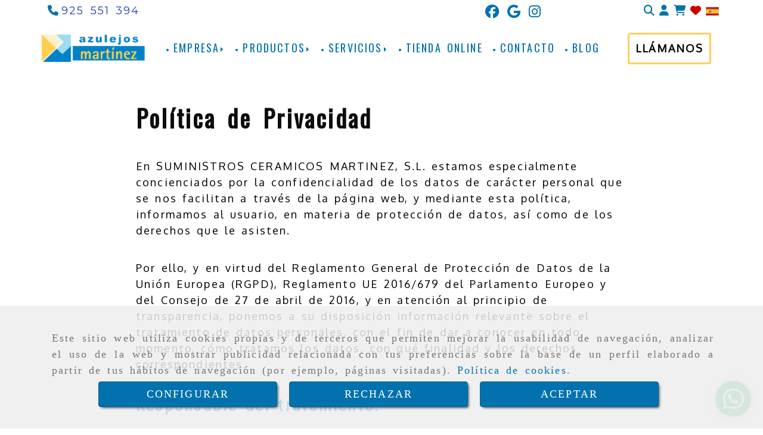

--- FILE ---
content_type: text/html; charset=UTF-8
request_url: https://www.azulejosentoledo.es/politica-de-privacidad
body_size: 19420
content:

            






<!DOCTYPE html>
<html lang="es-ES">
    <head>
        <meta charset="utf-8">
        <meta name="viewport" content="width=device-width, initial-scale=1.0, maximum-scale=5">
        <link rel="shortcut icon" href="/data/6703/ico/_______.png">
                <meta name="robots" content="index,follow"/><meta name="dcterms.title" content="Política de Privacidad | AZULEJOS MARTINEZ"><meta name="description" content="Política de Privacidad de AZULEJOS MARTINEZ para el dominio azulejosentoledo.lawebactiva.es. En SUMINISTROS CERAMICOS MARTINEZ, S.L. estamos concienciados por la confidencialidad de los datos de carácter personal que se nos facilitan."><meta name="keywords" content="Azulejos, materiales de contruccion, reformas"><link rel="preconnect" href="https://fonts.googleapis.com"><link rel="preconnect" href="https://fonts.gstatic.com" crossorigin><link href="https://fonts.googleapis.com/css2?family=Montserrat&family=Oswald&display=swap" rel="stylesheet"><meta name="google-site-verification" content="n8MKIdbX5ipkwlb9jljuK2vmJs4_D-u3AjvLYbRSFnU" /><!--  metas twitter --><meta name="twitter:card" content="summary" /><meta name="twitter:title" content="Política de Privacidad | AZULEJOS MARTINEZ"><meta name="twitter:description" content="Política de Privacidad de AZULEJOS MARTINEZ para el dominio azulejosentoledo.lawebactiva.es. En SUMINISTROS CERAMICOS MARTINEZ, S.L. estamos concienciados por la confidencialidad de los datos de carácter personal que se nos facilitan." /><!-- metas facebook  --><meta property="og:url" content="https://www.azulejosentoledo.es/politica-de-privacidad" /><meta property="og:title" content="Política de Privacidad | AZULEJOS MARTINEZ"><meta property="og:description" content="Política de Privacidad de AZULEJOS MARTINEZ para el dominio azulejosentoledo.lawebactiva.es. En SUMINISTROS CERAMICOS MARTINEZ, S.L. estamos concienciados por la confidencialidad de los datos de carácter personal que se nos facilitan."><meta property="og:locale" content="es_ES" /><!-- geoTags --><meta name="geo.placename" content="España" /><meta name="geo.position" content="41.655;-4.727" /><meta name="geo.region" content="COBEJA" /><meta name="ICBM" content="41.655,-4.727" />
                <title>Política de Privacidad | AZULEJOS MARTINEZ</title>
                                        <link href="//css.accesive.com/static/css/styles_cliente6703.css?v8.0" rel="stylesheet" media="all" />
                <link href="//css.accesive.com/static/css/styles_cliente_comun6703.css?v8.0" rel="stylesheet" media="all" />
                <link rel="stylesheet" href="//css.accesive.com/static/css/net10_6703.css?v8.0" />
                                    <link rel="stylesheet" href="/build/frontBootstrap3WebActiva.35e1b50b.css">
                                                                                                                                                                                                                                                                                                                                                                                                                                                                                                                                                                                                                                                                                                                                                                                                                                                                                                                                                                                                                                                                                                                                                                                                        <style>                 /* Fondos secciones diseño */
                .zona:before {
                    position: relative;
                    content: "";
                    width: 100%;
                    display: block;
                    pointer-events: none;
                } 

                .zona:after {
                    position: relative;
                    content: "";
                    width: 100%;
                    display: block;
                    pointer-events: none;
                }
                .zona-inner {
                    margin: 0 -10px;
                }
                /* Fondos módulos*/
                .fondo-modulo {
                    margin: 0;
                    padding: 0;
                    width: 100%;
                    height: 100%;
                }
                .fondo-modulo:before {
                    position: relative;
                    content: "";
                    width: 100%;
                    display: block;
                    pointer-events: none;
                } 
                .fondo-modulo:after {
                    position: relative;
                    content: "";
                    width: 100%;
                    display: block;
                    pointer-events: none;
                }
            </style>

                                                <link href='https://fonts.googleapis.com/css?family=Roboto+Condensed%7cOxygen' rel='stylesheet' type='text/css'>
                            
                        
            
            <!--External css libraries -->
                                                                                        <link rel="stylesheet" href="https://cdnjs.cloudflare.com/ajax/libs/animate.css/3.5.2/animate.min.css" media="all" />
                                                                                <link rel="stylesheet" href="https://cdn.rawgit.com/michalsnik/aos/2.1.1/dist/aos.css" media="all" />
                                                                                <link rel="stylesheet" href="https://cdnjs.cloudflare.com/ajax/libs/lettering.js/0.7.0/jquery.lettering.min.js" media="all" />
                                                            
            <!--Custom css-->
                            <link rel="stylesheet" href="//css.accesive.com/static/css/custom_6703.css?v8.0" media="all" />
            
        
            <style type="text/css">
            .pageload-overlay {
    position: fixed;
    width: 100%;
    height: 100%;
    top: 0;
    left: 0;
    display: none;
    z-index: 2147483646;
}

.pageload-overlay.show {
    display:block;
}

.pageload-overlay svg {
    position: absolute;
    top: 0;
    left: 0;
    pointer-events: none;
    z-index: 2147483646;
    background-color: ;
}

.pageload-overlay svg path {
    fill: ;
}

.pageload-overlay::after,
.pageload-overlay::before {
    content: '';
    position: absolute;
    width: 20px;
    height: 20px;
    top: 50%;
    left: 50%;
    margin: -10px 0 0 -10px;
    border-radius: 50%;
    visibility: hidden;
    opacity: 0;
    z-index: 2147483647;
    -webkit-transition: opacity 0.15s, visibility 0s 0.15s;
    transition: opacity 0.15s, visibility 0s 0.15s;
}

.pageload-overlay::after {
    background: ;
    -webkit-transform: translateX(-20px);
    transform: translateX(-20px);
    -webkit-animation: moveRight 0.6s linear infinite alternate;
    animation: moveRight 0.6s linear infinite alternate;
}

.pageload-overlay::before {
    background: ;
    -webkit-transform: translateX(20px);
    transform: translateX(20px);
    -webkit-animation: moveLeft 0.6s linear infinite alternate;
    animation: moveLeft 0.6s linear infinite alternate;
    }

    @-webkit-keyframes moveRight {
    to { -webkit-transform: translateX(20px); }
    }

    @keyframes moveRight {
    to { transform: translateX(20px); }
    }

    @-webkit-keyframes moveLeft {
    to { -webkit-transform: translateX(-20px); }
    }

    @keyframes moveLeft {
    to { transform: translateX(-20px); }
}

.pageload-loading.pageload-overlay::after,
.pageload-loading.pageload-overlay::before {
    opacity: 1;
    visibility: visible;
    -webkit-transition: opacity 0.3s;
    transition: opacity 0.3s;
}

/**/
#loader6{
    background-color: ;
    display: block;
}
.l6 {
    width: 100px;
    height: 100px;
    border-radius: 50px;
    border: 1px solid ;
    position: relative;
    top:calc(50% - 90px);
    margin: 20px auto;
}

.l6 span {
    display: block;
    width: 16px;
    margin: 0 auto;
    line-height: 32px;
    margin-top: 32px;
    color: ;
    text-align: center;
    font-weight: bold;
    -family: arial;
    position: relative;
    font-size: 32px;
}
.l6 span:after {
    content: attr(data-title);
    position: absolute;
    overflow: hidden;
    display: block;
    left: 0;
    top: 0;
    opacity: 1;
    height: 30px;
    color: ;
    -webkit-backface-visibility: hidden;
    -webkit-transform-style: preserve-3d;
    -webkit-animation-name: pulse;
    -webkit-animation-duration: 2s;
    -webkit-animation-timing-function: ease-in-out;
    -webkit-animation-iteration-count: infinite;
    animation-name: pulse;
    animation-duration: 2s;
    animation-timing-function: ease-in-out;
    animation-iteration-count: infinite;
}

@-webkit-keyframes pulse {
    0% {
        height: 0;
        opacity: 1;
        -webkit-transform: scale(1);
        transform: scale(1);
    }
    78% {
        height: 30px;
        opacity: 1;
        -webkit-transform: scale(1);
        transform: scale(1);
    }
    88% {
        height: 30px;
        opacity: 1;
        -webkit-transform: scale(1.2);
        transform: scale(1.2);
    }
    100% {
        height: 30px;
        opacity: 0.1;
        -webkit-transform: scale(1);
        transform: scale(1);
    }
}
@keyframes pulse {
    0% {
        height: 0;
        opacity: 1;
        -webkit-transform: scale(1);
        transform: scale(1);
    }
    78% {
        height: 30px;
        opacity: 1;
        -webkit-transform: scale(1);
        transform: scale(1);
    }
    88% {
        height: 30px;
        opacity: 1;
        -webkit-transform: scale(1.2);
        transform: scale(1.2);
    }
    100% {
        height: 30px;
        opacity: 0.1;
        -webkit-transform: scale(1);
        transform: scale(1);
    }
}

/**/
#loader7{
    display: block;
}
body .vertical-centered-box {
    position: absolute;
    width: 100%;
    height: 100%;
    text-align: center;
}
body .vertical-centered-box:after {
    content: '';
    display: inline-block;
    height: 100%;
    vertical-align: middle;
    margin-right: -0.25em;
}
body .vertical-centered-box .contentt {
    -webkit-box-sizing: border-box;
    -moz-box-sizing: border-box;
    box-sizing: border-box;
    display: inline-block;
    vertical-align: middle;
    text-align: left;
    font-size: 0;
}

.loader-circle {
    position: absolute;
    left: 50%;
    top: 50%;
    width: 120px;
    height: 120px;
    border-radius: 50%;
    box-shadow: inset 0 0 0 1px rgba(255, 255, 255, 0.1);
    margin-left: -60px;
    margin-top: -60px;
}
.loader-line-mask {
    position: absolute;
    left: 50%;
    top: 50%;
    width: 60px;
    height: 120px;
    margin-left: -60px;
    margin-top: -60px;
    overflow: hidden;
    -webkit-transform-origin: 60px 60px;
    -moz-transform-origin: 60px 60px;
    -ms-transform-origin: 60px 60px;
    -o-transform-origin: 60px 60px;
    transform-origin: 60px 60px;
    -webkit-mask-image: -webkit-linear-gradient(top, #000000, rgba(0, 0, 0, 0));
    -webkit-animation: rotate 1.2s infinite linear;
    -moz-animation: rotate 1.2s infinite linear;
    -o-animation: rotate 1.2s infinite linear;
    animation: rotate 1.2s infinite linear;
}
.loader-line-mask .loader-line {
    width: 120px;
    height: 120px;
    border-radius: 50%;
    box-shadow: inset 0 0 0 1px rgba(255, 255, 255, 0.5);
}
#particles-background,
#particles-foreground {
    left: -51%;
    top: -51%;
    width: 202%;
    height: 202%;
    -webkit-transform: scale3d(0.5, 0.5, 1);
    -moz-transform: scale3d(0.5, 0.5, 1);
    -ms-transform: scale3d(0.5, 0.5, 1);
    -o-transform: scale3d(0.5, 0.5, 1);
    transform: scale3d(0.5, 0.5, 1);
}
#particles-background {
    background: ;
    background-image: -webkit-linear-gradient(45deg,  2%,  100%);
    background-image: -moz-linear-gradient(45deg,  2%,  100%);
    background-image: linear-gradient(45deg,  2%,  100%);
}
lesshat-selector {
    -lh-property: 0; } 
@-webkit-keyframes rotate{ 0% { -webkit-transform: rotate(0deg);} 100% { -webkit-transform: rotate(360deg);}}
@-moz-keyframes rotate{ 0% { -moz-transform: rotate(0deg);} 100% { -moz-transform: rotate(360deg);}}
@-o-keyframes rotate{ 0% { -o-transform: rotate(0deg);} 100% { -o-transform: rotate(360deg);}}
@keyframes rotate{ 0% {-webkit-transform: rotate(0deg);-moz-transform: rotate(0deg);-ms-transform: rotate(0deg);transform: rotate(0deg);} 100% {-webkit-transform: rotate(360deg);-moz-transform: rotate(360deg);-ms-transform: rotate(360deg);transform: rotate(360deg);}}
[not-existing] {
    zoom: 1;
}
lesshat-selector {
    -lh-property: 0; } 
@-webkit-keyframes fade{ 0% { opacity: 1;} 50% { opacity: 0.25;}}
@-moz-keyframes fade{ 0% { opacity: 1;} 50% { opacity: 0.25;}}
@-o-keyframes fade{ 0% { opacity: 1;} 50% { opacity: 0.25;}}
@keyframes fade{ 0% { opacity: 1;} 50% { opacity: 0.25;}}
[not-existing] {
    zoom: 1;
}
lesshat-selector {
    -lh-property: 0; } 
@-webkit-keyframes fade-in{ 0% { opacity: 0;} 100% { opacity: 1;}}
@-moz-keyframes fade-in{ 0% { opacity: 0;} 100% { opacity: 1;}}
@-o-keyframes fade-in{ 0% { opacity: 0;} 100% { opacity: 1;}}
@keyframes fade-in{ 0% { opacity: 0;} 100% { opacity: 1;}}
[not-existing] {
    zoom: 1;
}        </style>
                                        <script>
                var languageCountry = 'es';
                (function(w,d,u){w.readyQ=[];w.bindReadyQ=[];function p(x,y){if(x=="ready"){w.bindReadyQ.push(y);}else{w.readyQ.push(x);}};var a={ready:p,bind:p};w.$=w.jQuery=function(f){if(f===d||f===u){return a}else{p(f)}}})(window,document)
            </script>
                            <script src="/build/runtime.32cc791b.js"></script><script src="/build/frontPageLoader.ee6e9382.js"></script>
                                                                                    </head>
    
    <body class="web plantilla-3-col  aplicar-nuevo-interlineado  ancho ficha-aviso-legal  device-not-mobile" itemscope itemtype="https://schema.org/WebPage">
                                                                                                            <div class="alert alert-dismissible cookie-alert affix-hidden container-fluid gestion-cookies" role="alert" id="cookiesAlert">
    <div id="cookiesText" class="col-xs-12">
                                                        <p class="">Este sitio web utiliza cookies propias y de terceros que permiten mejorar la usabilidad de navegación, analizar el uso de la web y mostrar publicidad relacionada con tus preferencias sobre la base de un perfil elaborado a partir de tus hábitos de navegación (por ejemplo, páginas visitadas). <a href="/politica-de-cookies">Política de cookies</a>.</p>
                                        </div>
    
    <div class="col-xs-12 text-center" id="cookiesButtonContainer">
                    <a href="#" id="pcookies" href="" data-toggle="modal" data-target="#modal_cookies" class="cookiesButton contraste-color-principal btn btn-xs btn-primary">
                CONFIGURAR
            </a>
            <a href="#" class="cookiesButton contraste-color-principal btn btn-xs btn-primary" data-dismiss="alert" aria-label="Close" onclick="aceptarCookies(false, true, 6703)" >
                RECHAZAR
            </a>
            <a href="#" class="cookiesButton contraste-color-principal btn btn-xs btn-primary" data-dismiss="alert" aria-label="Close" onclick="aceptarCookies(true, false, 6703)" >
                ACEPTAR
            </a>
            </div>
</div>                                            <header >
        <!-- ZONA MENU MOVIL -->
                                                <div id="menuMovil" class="visible-xs visible-sm"> 
        
                
        
                                                                                                            
                        
        
        <!-- END Movil Navbar Button collapse -->
                        
        
            
     
        <!-- Movil Navbar Button collapse -->
    <div class="navbar-header menu-movil-config menu-2">
                        <a href="/" class="navbar-brand">   
                    <img src="/data/6703/logos/_mpresa_de_reformas_y_suministros_para_obras_en__oledo_movil.png" title="AZULEJOS MARTINEZ" alt="AZULEJOS MARTINEZ">
            </a>

                                        
    <div class="iconos-movil justify-center color-custom-iconos-movil">
                            <div class="icono-buscador col-sm-1 no-padding">                                                                                                                                                                                                                                                                                                                                                 
                
                
                        <div class="modulo-buscador default">
            <div id="search_2569959">
                                                                     
                                   
                                <div class=" ">
            <button type="button" class="btn btn-link btn-block" id="btnSearch_2569959-2" aria-label="Buscar">
                                <i class="fa fa-search icon-material-search"></i> 
            </button>
        </div>
                <form class="text-hidden-m" action="/search?id=2569959-2" method="post" id="genSearch2569959-2" data-sugerencias="true">
                        <input type="hidden" id="genSearch2569959__token" name="genSearch2569959[_token]" value="33b593020ee0.C_lr7Qwikf6HDXj2bqp9n11YAyRWJK784xPtyLDkr5s.bp5SqkBE3M3WZ025L8M40hIUVhUDcp6Wgnm3ofmV2c5nvyzcQlLmq-xEFw" />
            <div class="form-group">
                <div class="right-inner-addon" tabindex="0">
                    <button type="submit" class="submit" aria-label="Buscar"><i class="fa fa-search"></i></button>
                    <input autocomplete="off" class="form-control" placeholder="Buscar" title="Buscar" type="search" required="required" name="genSearch2569959[searchTerm]" id="genSearch2569959_searchTerm">
                    <div class="sugerencias-buscador"></div>
                </div>
            </div>            
        </form>
    
                            </div>
        </div>
            <script>
        $(document).ready(function() {
            /* BUSCADOR ANTIGUO */
            $('input[id$="2569959-2_searchTerm"]').on('focus',function() {
                if ($('.opciones-busqueda').children().length > 1) {
                    $('.opciones-busqueda','#search_2569959-2').removeClass('hidden');
                }
            });
            $('.opciones-busqueda a.close','#search_2569959-2').on('click',function(e) {
                e.preventDefault();
                $('.opciones-busqueda','#search_2569959-2').addClass('hidden');
            });
            $('.submit','#search_2569959-2').on('click', function(e) {
                e.preventDefault;
                $('#prodSearch2569959-2_precio_menor').val(Math.floor($('#prodSearch2569959-2_precio_menor').val()));
                $(this).parents('form').submit();
            });
            /* BUSCADOR PANTALLA COMPLETA (BUSCADOR GENERAL V2) */
            $('.control').click(function(){
                $("body").addClass("search-active");
                $(".buscador-pantalla-completa .search-input").addClass("bg-primary");
            });
            $(".buscador-pantalla-completa .icon-close").click(function(){
                $("body").removeClass("search-active");
                $(".buscador-pantalla-completa .control .btn-material").removeClass("bg-primary");
            });
            /* BUSCADOR DE PROPIEDADES */
            $(".modulo-buscador-propiedades .btn-mas-caracteristica , .modulo-buscador-propiedades .btn-mas-propiedad").click(function(){
                var id = $(this).attr("href").substring(1, $(this).attr("href").length);
                if($(".modulo-buscador-propiedades").find("#"+id).hasClass("in")) {
                    $(this).html('Ver más...');
                }else{
                    $(this).html('Ver menos...');
                }
            });
            
        });
    </script>

    
                                                </div>
        
                            <div class="icono-login">
                                                         <div class="modulo-login" data-net10-account>
                                        <div class="login-button">
                    <a href="/login?_target_path=/" data-target="#enlaceLogin_div" role="button" class="btn btn-link btn-block enlaceLogin" data-toggle="modal" aria-label=Login><i class="fa fa-user "></i><span class="hidden text-hidden-m"> Identifícate</span><span class="sr-only">Identifícate</span></a>
                </div>
                        </div>
            
                            </div>
        
                            <div class="icono-carrito">
                                                                                                                         
                                <div id="myCart" class="btn-group btn-block modulo-carrito ">
            <div id="notificationsLoader" class="color-fondo-tema">
                <i class="fa fa-spinner fa-pulse fa-2x"></i>
            </div>
            <a href="#" id="myCartModule" aria-label="Carrito de la compra">
                <span class="d-none">Carrito de la compra</span>
            </a>
                <button type="button" class="btn btn-link btn-block dropdown-toggle" aria-expanded="false" aria-label="Carrito de la compra">
                    <span class="no-padding fa circulo-cart">
                        <i class="fa fa-shopping-cart"></i>
                    </span>
                                                            <span id="cart-total" class="badge badge-destacado hide">
                        <span id="cart_item_nro" class="cart_item_nro btn-link">0</span>
                    </span>
                                    </button>
            <div id="body_cart" class="dropdown-menu body_cart">
                <div class="modulo-container">
    </div>
<div class="alert alert-default text-center">
    <a href="/showCart" class="btn btn-default">
        <i class="fa fa-shopping-cart"></i> Ver carrito
    </a>
</div>
<script>
    </script>            </div>
        </div>
    
                 
            </div>
                            <link rel="stylesheet" href="//css.accesive.com/bundles/frontend/css/WebActiva/mod_cart.css" />
                    
                             <div class="icono-idiomas">
                                                                                                                                                                                                                                                             
                                                                                                        <div class="modulo-idiomas banderas">
                                                    <ul class="lista-horizontal list-unstyled text-center">
                                    <li class="color-link-alternativo">
                                                                                <a class="pais current" href="/cambiaIdioma?locale=es&amp;idW=6703" title="español" data-value="es" >
                        <img loading="lazy"  width="22" height="14" src="/bundles/frontend/img/flags/es.png" alt="español" title="español" />
                                            </a>
                    </li>
                                </ul>
                        </div>
            
                            </div>
        
                
                            <div class="icono-lista-deseos">
                                            
             
                        
            
                        
            <div id="mod-lista-deseos" >
                                    <a href="/login?_target_path=/politica-de-privacidad" class="btn btn-link btn-block" aria-label="Login">
                        <i title="Login" class="fa fa-heart "></i>
                        <span class="d-none">Login</span>
                                    </a>
            </div>

            
                            </div>
        
                                            <div class="icono-telefono">
                    <a href="tel:925551394" class="btn btn-link btn-block" aria-label="Móvil">
                        <i class="fa fa-mobile"></i>
                        <span class="d-none">925551394</span>
                    </a>
                </div>
                    
                
                
                    </div>

                                <div class="boton-menu">
                            <a id="nav-toggle" role="button"
                    class=" pull-right navbar-toggle"
                    ria-controls="navbar-collapse_movilMenu" aria-label="Abrir menú de navegación"
                    data-toggle="collapse" data-target="#navbar-collapse_movilMenu"><span></span>
                </a>
                    </div>
    
            </div>
                <!-- Movil Navbar Menu collapse -->
    <nav class="navbar-default inverse   " role="navigation" >
        <div class="collapse navbar-collapse navbar-cat-collapse" id="navbar-collapse_movilMenu">
            <ul class="nav navbar-nav">
                                                                            <li                     class="dropdown"
                    >
                    <a class="dropdown-toggle"
                        href="#" title="EMPRESA">
                                                EMPRESA
                                            </a>
                                                                        	<ul class="dropdown-menu multi-level " role="menu">
																			 
                                                        <li role="menuitem" class="">
                            <a  href="/venta-suministro-azulejos-materiales-construccion-toledo"  title="Conócenos">
                                                                Conócenos
                                                            </a>
                    										
																																			 
                                                        <li role="menuitem" class="">
                            <a  href="/exposicion-de-azulejos-en-toledo/"  title="Showroom">
                                                                Showroom
                                                            </a>
                    										
																																			 
                                                        <li role="menuitem" class="">
                            <a  href="/material-de-obra"  title="Marcas">
                                                                Marcas
                                                            </a>
                    										
																							</li>
		</ul>
	                                                            </li>
                                                                            <li                     class="dropdown"
                    >
                    <a class="dropdown-toggle"
                        href="#" title="PRODUCTOS">
                                                PRODUCTOS
                                            </a>
                                                                        	<ul class="dropdown-menu multi-level " role="menu">
																			 
                                                        <li role="menuitem" class="">
                            <a  href="/ceramicas"  title="Cerámicas">
                                                                Cerámicas
                                                            </a>
                    										
																																			 
                                                        <li role="menuitem" class="">
                            <a  href="/materiales-de-construccion"  title="Materiales de construcción">
                                                                Materiales de construcción
                                                            </a>
                    										
																																			 
                                                        <li role="menuitem" class="dropdown-submenu">
                            <a  class="dropdown-toggle"  href="#"  title="Baños">
                                                                Baños
                                                                    <span class="caret right"></span>
                                                            </a>
                    										
																			<ul class="dropdown-menu " role="menu">
																			 
                                                        <li role="menuitem" class="">
                            <a  href="/platos-de-ducha"  title="Platos de ducha">
                                                                Platos de ducha
                                                            </a>
                    										
																																			 
                                                        <li role="menuitem" class="">
                            <a  href="/sanitarios"  title="Sanitarios">
                                                                Sanitarios
                                                            </a>
                    										
																																			 
                                                        <li role="menuitem" class="">
                            <a  href="/griferias"  title="Griferías">
                                                                Griferías
                                                            </a>
                    										
																																			 
                                                        <li role="menuitem" class="">
                            <a  href="/mamparas"  title="Mamparas">
                                                                Mamparas
                                                            </a>
                    										
																																			 
                                                        <li role="menuitem" class="">
                            <a  href="/muebles-de-bano"  title="Muebles de baño">
                                                                Muebles de baño
                                                            </a>
                    										
																							</li>
		</ul>
																			</li>
		</ul>
	                                                            </li>
                                                                            <li                     class="dropdown"
                    >
                    <a class="dropdown-toggle"
                        href="#" title="SERVICIOS">
                                                SERVICIOS
                                            </a>
                                                                        	<ul class="dropdown-menu multi-level " role="menu">
																			 
                                                        <li role="menuitem" class="">
                            <a  href="/financiacion-a-medida"  title="Financiación">
                                                                Financiación
                                                            </a>
                    										
																																			 
                                                        <li role="menuitem" class="">
                            <a  href="/presupuestos-en-material-para-obra"  title="Presupuestos">
                                                                Presupuestos
                                                            </a>
                    										
																																			 
                                                        <li role="menuitem" class="dropdown-submenu">
                            <a  class="dropdown-toggle"  href="#"  title="Reformas">
                                                                Reformas
                                                                    <span class="caret right"></span>
                                                            </a>
                    										
																			<ul class="dropdown-menu " role="menu">
																			 
                                                        <li role="menuitem" class="">
                            <a  href="/reformas-vivienda-toledo"  title="Viviendas">
                                                                Viviendas
                                                            </a>
                    										
																																			 
                                                        <li role="menuitem" class="">
                            <a  href="/reformas-banos-cocinas-toledo"  title="Baños y cocinas">
                                                                Baños y cocinas
                                                            </a>
                    										
																							</li>
		</ul>
																			</li>
		</ul>
	                                                            </li>
                                                                            <li >
                    <a class=""
                        href="/tienda-de-suministros-y-materiales-de-construccion/" title="TIENDA ONLINE">
                                                TIENDA ONLINE
                                            </a>
                                                                                                                                    </li>
                                                                            <li >
                    <a class=""
                        href="/presupuestos-en-material-para-obra" title="CONTACTO">
                                                CONTACTO
                                            </a>
                                                                                                                                    </li>
                                                                            <li >
                    <a class=""
                        href="/azulejos-y-banos-en-toledo/" title="BLOG">
                                                BLOG
                                            </a>
                                                                                                                                    </li>
                        </ul>
        </div>
    </nav>

        

    </div>
                            <!-- FIN ZONA MENU MOVIL -->

        <!-- ZONA BARRA DE OPCIONES -->
                                            <div id="barra-opciones">
                    <div class="barra-opciones zona eq-height">
                                                                                                                                                                                                                                                                                                                                                                                                                                                                                                                                                                                                                                                                                                        
                                                                                                    <div class="row eq-height"><div class="col-xs-12 col-sm-8 col-md-7 acc-flex-left acc-flex-left-tablet ajustado hidden-xs hidden-sm "><div data-nombre="Datos de contacto"
    data-tipoModulo="datos-contacto-extendidos"
    style=""
    id="block-2569958"
    class="modulo-container                 acc-flex-left acc-flex-left-tablet ajustado hidden-xs hidden-sm 
     "
><div id="datosContactoExtendidos2569958" class="row padding-right padding-left modulo-datos-contacto-extendidos horizontal"><div itemscope itemtype="https://schema.org/LocalBusiness" class="col-sm-12"><meta itemprop="name" content="AZULEJOS MARTINEZ"><span class="telefono inline parrafo"><a href="tel:925551394" aria-label=Teléfono><span   itemprop="telephone" content="925551394" ><i class="fa fa-phone color-fuente-destacado"></i><span class="">925 551 394</span></span></a></span><meta itemprop="image" content="/data/6703/modulos/2569953/empresa_de_reformas_y_suministros_para_obras_en_toledo_1.png"></div></div></div></div><div class="col-xs-12 col-sm-12 col-md-2 acc-flex-center-tablet acc-flex-center-movil text-right acc-flex-right hidden-xs hidden-sm ajustado rrss-custom"><div data-nombre="Iconos Redes Sociales"
    data-tipoModulo="redes-sociales"
    style=""
    id="block-2569954"
    class="modulo-container acc-flex-center-tablet acc-flex-center-movil text-right acc-flex-right hidden-xs hidden-sm ajustado rrss-custom "
><div class="modulo-redes-sociales"><div class="grupo-redes-sociales iconos color_web_1_color pequeno"><div class=" inline facebook"><a href="https://www.facebook.com/azulejosmartinez/" target="_blank" aria-label="Facebook" ><i class="fa fa-facebook-official fa- color_web_1_color"></i><span class='d-none'>Facebook</span></a></div><div class=" inline google"><a href="https://www.google.com/maps/place/Azulejos+Mart%C3%ADnez/@40.0250296,-3.854624,15z/data=!4m6!3m5!1s0xd41fb4630bb9483:0xaf0f63318d055817!8m2!3d40.0250296!4d-3.854624!16s%2Fg%2F11gtz6jhsm?entry=ttu" target="_blank" aria-label="Google Business Profile" ><i class="fa fa-google fa- color_web_1_color"></i><span class='d-none'>Google Business Profile</span></a></div><div class=" inline instagram"><a href="https://www.instagram.com/azulejosmar/" target="_blank" aria-label="Instagram" ><i class="fa fa-instagram fa- color_web_1_color"></i><span class='d-none'>Instagram</span></a></div></div></div></div></div><div class="col-xs-12 col-sm-3 col-md-3 acc-flex-right-tablet acc-flex-right ajustado hidden-xs hidden-sm modulo-utilidades-tienda"><div data-nombre="Iconos de utilidades"
    data-tipoModulo="utilidades-tienda"
    style=""
    id="block-2569959"
    class="modulo-container acc-flex-right-tablet acc-flex-right ajustado hidden-xs hidden-sm modulo-utilidades-tienda "
><div id="mod-utilidades-tienda_2569959" class="mod-utilidades-tienda"><div class="col-sm-1 utilidad-buscador mod-utilidad"><div data-nombre="Iconos de utilidades"
    data-tipoModulo="utilidades-tienda"
    style=""
    id="block-2569959"
    class="modulo-container acc-flex-right-tablet acc-flex-right ajustado hidden-xs hidden-sm modulo-utilidades-tienda "
><div class="modulo-buscador default"><div id="search_2569959"><div class="form-group "><button type="button" class="btn btn-link btn-block" id="btnSearch_2569959" aria-label="Buscar"><i class="fa fa-search icon-material-search"></i></button></div><form class="text-hidden-m" action="/search?id=2569959" method="post" id="genSearch2569959" data-sugerencias="true"><input type="hidden" id="genSearch2569959__token" name="genSearch2569959[_token]" value="9d28545d774d5d30c4a15a0c0af.egsN64ve8z8ObdShNfraVkEqGd_N_tMsXzz_3qehuaU.H2w0rMe4vgxfB-HudJOfGw5mTO6YqONGPlalt-7Qz_AWTUraxa6EamUkuw" /><div class="form-group"><div class="right-inner-addon" tabindex="0"><button type="submit" class="submit" aria-label="Buscar"><i class="fa fa-search"></i></button><input autocomplete="off" class="form-control" placeholder="Buscar" title="Buscar" type="search" required="required" name="genSearch2569959[searchTerm]" id="genSearch2569959_searchTerm"><div class="sugerencias-buscador"></div></div></div></form></div></div><script>
        $(document).ready(function() {
            /* BUSCADOR ANTIGUO */
            $('input[id$="2569959_searchTerm"]').on('focus',function() {
                if ($('.opciones-busqueda').children().length > 1) {
                    $('.opciones-busqueda','#search_2569959').removeClass('hidden');
                }
            });
            $('.opciones-busqueda a.close','#search_2569959').on('click',function(e) {
                e.preventDefault();
                $('.opciones-busqueda','#search_2569959').addClass('hidden');
            });
            $('.submit','#search_2569959').on('click', function(e) {
                e.preventDefault;
                $('#prodSearch2569959_precio_menor').val(Math.floor($('#prodSearch2569959_precio_menor').val()));
                $(this).parents('form').submit();
            });
            /* BUSCADOR PANTALLA COMPLETA (BUSCADOR GENERAL V2) */
            $('.control').click(function(){
                $("body").addClass("search-active");
                $(".buscador-pantalla-completa .search-input").addClass("bg-primary");
            });
            $(".buscador-pantalla-completa .icon-close").click(function(){
                $("body").removeClass("search-active");
                $(".buscador-pantalla-completa .control .btn-material").removeClass("bg-primary");
            });
            /* BUSCADOR DE PROPIEDADES */
            $(".modulo-buscador-propiedades .btn-mas-caracteristica , .modulo-buscador-propiedades .btn-mas-propiedad").click(function(){
                var id = $(this).attr("href").substring(1, $(this).attr("href").length);
                if($(".modulo-buscador-propiedades").find("#"+id).hasClass("in")) {
                    $(this).html('Ver más...');
                }else{
                    $(this).html('Ver menos...');
                }
            });
            
        });
    </script></div></div><div class="utilidad-login mod-utilidad"><div data-nombre="Iconos de utilidades"
    data-tipoModulo="utilidades-tienda"
    style=""
    id="block-2569959"
    class="modulo-container acc-flex-right-tablet acc-flex-right ajustado hidden-xs hidden-sm modulo-utilidades-tienda "
><div class="modulo-login" data-net10-account><div class="login-button"><a href="/login?_target_path=/" data-target="#enlaceLogin_div" role="button" class="btn btn-link btn-block enlaceLogin" data-toggle="modal" aria-label=Login><i class="fa fa-user "></i><span class="hidden text-hidden-m"> Identifícate</span><span class="sr-only">Identifícate</span></a></div></div></div></div><div class="utilidad-cart mod-utilidad"><div data-nombre="Iconos de utilidades"
    data-tipoModulo="utilidades-tienda"
    style=""
    id="block-2569959"
    class="modulo-container acc-flex-right-tablet acc-flex-right ajustado hidden-xs hidden-sm modulo-utilidades-tienda "
><div id="myCart" class="btn-group btn-block modulo-carrito "><div id="notificationsLoader" class="color-fondo-tema"><i class="fa fa-spinner fa-pulse fa-2x"></i></div><a href="#" id="myCartModule" aria-label="Carrito de la compra"><span class="d-none">Carrito de la compra</span></a><button type="button" class="btn btn-link btn-block dropdown-toggle" aria-expanded="false" aria-label="Carrito de la compra"><span class="no-padding fa circulo-cart"><i class="fa fa-shopping-cart"></i></span><span id="cart-total" class="badge badge-destacado hide"><span id="cart_item_nro" class="cart_item_nro btn-link">0</span></span><span class="txt-carrito text-hidden-m hidden"><strong class="titulo_sinProductos">Sin Productos</strong><strong class="titulo_conProductos hide">Total:&nbsp;</strong><span class="price_total"></span><span class="divisa hide">€</span></span></button><div id="body_cart" class="dropdown-menu body_cart" style=""><div class="modulo-container"></div><div class="alert alert-default text-center"><a href="/showCart" class="btn btn-default"><i class="fa fa-shopping-cart"></i> Ver carrito
    </a></div><script></script></div></div></div></div><div class="utilidad-lista_deseos mod-utilidad"><div data-nombre="Iconos de utilidades"
    data-tipoModulo="utilidades-tienda"
    style=""
    id="block-2569959"
    class="modulo-container acc-flex-right-tablet acc-flex-right ajustado hidden-xs hidden-sm modulo-utilidades-tienda "
><div id="mod-lista-deseos" ><a href="/login?_target_path=/politica-de-privacidad" class="btn btn-link btn-block" aria-label="Login"><i title="Login" class="fa fa-heart paleta_colores_rojo_5_color"></i><span class="d-none">Login</span></a></div></div></div><div class="utilidad-idiomas mod-utilidad"><div data-nombre="Iconos de utilidades"
    data-tipoModulo="utilidades-tienda"
    style=""
    id="block-2569959"
    class="modulo-container acc-flex-right-tablet acc-flex-right ajustado hidden-xs hidden-sm modulo-utilidades-tienda "
><div class="modulo-idiomas banderas"><ul class="lista-horizontal list-unstyled text-center"><li class="color-link-alternativo"><a class="pais current" href="/cambiaIdioma?locale=es&amp;idW=6703" title="español" data-value="es" ><img loading="lazy"  width="22" height="14" src="/bundles/frontend/img/flags/es.png" alt="español" title="español" /></a></li></ul></div></div></div></div></div></div></div><!-- end row --><div class="row eq-height"></div>
                                                                    </div>
                </div>
                            <!-- FIN ZONA BARRA DE OPCIONES -->

        <!-- ZONA SOBRECABECERA -->
                                                                <div id="sobrecabecera" class="sticky-top">
                        <div class="sobrecabecera zona eq-height">
                                                                                                                                                                                                                                                                                                                                                                                                                                                                                                                                                                                                                                                                                                                                            
                                                                                                                    <div class="row eq-height"><div class="col-xs-12 col-sm-3 col-md-2 hidden-xs hidden-sm hidden-xs ajustado logo-ppal margen-top margen-bottom"><div data-nombre="Logotipo de la empresa"
    data-tipoModulo="logotipo"
    style=""
    id="block-2569953"
    class="modulo-container hidden-xs ajustado logo-ppal margen-top margen-bottom "
><div id="logo2569953" class="modulo-logotipo"><a href="/" alt='Portada'><img src="/cache/3/e/4/7/9/3e479ed1709902ea5f1a63835247867feec8fcb9.png" title="Empresa de reformas y suministros para obras en Toledo " alt="Empresa de reformas y suministros para obras en Toledo "
						width="373" height="100" class="img-responsive"		/></a></div></div></div><div class="col-xs-12 col-sm-9 col-md-8 hidden-xs hidden-sm hidden-xs text-center menu-ppal"><div data-nombre="Menú principal de contenidos "
    data-tipoModulo="menu"
    style=""
    id="block-2569955"
    class="modulo-container hidden-xs text-center menu-ppal "
><div class="modulo-menu horizontal-laptop horizontal-tablet vertical-mobile version3 " data-menu-id="1163110"><nav id="menu_2569955" class="navbar navbar-default inverse custom-menu-intenso" role="navigation"><!-- Nav Header Starts --><div class="navbar-header"><button type="button" class="btn btn-primary btn-navbar navbar-toggle" data-toggle="collapse" data-target="#navbar-collapse_2569955"><span class="sr-only">Toggle Navigation</span><i class="fa fa-bars"></i></button></div><!-- Nav Header Ends --><!-- Navbar Cat collapse Starts --><div class="sidebar-nav "><div class="navbar-collapse  navbar-inner" id="navbar-collapse_2569955"><ul class="nav navbar-nav version3"><li class="dropdown version3 "><a class="dropdown-toggle" href="#" title="EMPRESA"><span>EMPRESA</span><b class="caret right"></b></a><ul class="dropdown-menu multi-level " role="menu"><li role="menuitem" class=""><a  href="/venta-suministro-azulejos-materiales-construccion-toledo"  title="Conócenos">
                                                                Conócenos
                                                            </a><li role="menuitem" class=""><a  href="/exposicion-de-azulejos-en-toledo/"  title="Showroom">
                                                                Showroom
                                                            </a><li role="menuitem" class=""><a  href="/material-de-obra"  title="Marcas">
                                                                Marcas
                                                            </a></li></ul></li><li class="dropdown version3 "><a class="dropdown-toggle" href="#" title="PRODUCTOS"><span>PRODUCTOS</span><b class="caret right"></b></a><ul class="dropdown-menu multi-level " role="menu"><li role="menuitem" class=""><a  href="/ceramicas"  title="Cerámicas">
                                                                Cerámicas
                                                            </a><li role="menuitem" class=""><a  href="/materiales-de-construccion"  title="Materiales de construcción">
                                                                Materiales de construcción
                                                            </a><li role="menuitem" class="dropdown-submenu"><a  class="dropdown-toggle"  href="#"  title="Baños">
                                                                Baños
                                                                    <span class="caret right"></span></a><ul class="dropdown-menu " role="menu"><li role="menuitem" class=""><a  href="/platos-de-ducha"  title="Platos de ducha">
                                                                Platos de ducha
                                                            </a><li role="menuitem" class=""><a  href="/sanitarios"  title="Sanitarios">
                                                                Sanitarios
                                                            </a><li role="menuitem" class=""><a  href="/griferias"  title="Griferías">
                                                                Griferías
                                                            </a><li role="menuitem" class=""><a  href="/mamparas"  title="Mamparas">
                                                                Mamparas
                                                            </a><li role="menuitem" class=""><a  href="/muebles-de-bano"  title="Muebles de baño">
                                                                Muebles de baño
                                                            </a></li></ul></li></ul></li><li class="dropdown version3 "><a class="dropdown-toggle" href="#" title="SERVICIOS"><span>SERVICIOS</span><b class="caret right"></b></a><ul class="dropdown-menu multi-level " role="menu"><li role="menuitem" class=""><a  href="/financiacion-a-medida"  title="Financiación">
                                                                Financiación
                                                            </a><li role="menuitem" class=""><a  href="/presupuestos-en-material-para-obra"  title="Presupuestos">
                                                                Presupuestos
                                                            </a><li role="menuitem" class="dropdown-submenu"><a  class="dropdown-toggle"  href="#"  title="Reformas">
                                                                Reformas
                                                                    <span class="caret right"></span></a><ul class="dropdown-menu " role="menu"><li role="menuitem" class=""><a  href="/reformas-vivienda-toledo"  title="Viviendas">
                                                                Viviendas
                                                            </a><li role="menuitem" class=""><a  href="/reformas-banos-cocinas-toledo"  title="Baños y cocinas">
                                                                Baños y cocinas
                                                            </a></li></ul></li></ul></li><li class=" version3 "><a class="" href="/tienda-de-suministros-y-materiales-de-construccion/" title="TIENDA ONLINE"><span>TIENDA ONLINE</span></a></li><li class=" version3 "><a class="" href="/presupuestos-en-material-para-obra" title="CONTACTO"><span>CONTACTO</span></a></li><li class=" version3 "><a class="" href="/azulejos-y-banos-en-toledo/" title="BLOG"><span>BLOG</span></a></li></ul></div></div></nav></div></div></div><div class=" col-xs-12 col-sm-12 col-md-2 ajustado hidden-xs hidden-sm text-center acc-flex-center margen-banner-call"><div data-nombre="Banner con botón: LLÁMANOS"
    data-tipoModulo="banner-plus"
    style=""
    id="block-2569973"
    class="modulo-container ajustado hidden-xs hidden-sm text-center acc-flex-center margen-banner-call "
><div id=" mod-banner-plus_2569973" class="mod-banner-plus banner-plus-hover"><a href="tel:925551394" target="_self" rel="noFollow"><figure class="sin-estilo "><figcaption class="  color_web_1_bg  "><div class="texto-banner center  "><span class="paleta_colores_negro_color  mb-big tb-medium lt-medium">LLÁMANOS</span></div></figcaption></figure></a></div></div></div></div><!-- end row --><div class="row eq-height"></div>
                                                                                </div>
                    </div>
                                            <!-- FIN ZONA SOBRECABECERA -->
        <!-- ZONA CABECERA -->                                             <!-- FIN ZONA CABECERA -->
        
        </header>
        <!-- ZONA CONTENIDO -->
            <div id="contenido">
                                    <div class="contenido zona width-movil-95 width-tablet-90 width-pc-80 width-pc-xl-70 width-pc-xxl-60">          
                                                                                                                                                                                                                
                                 
                
                                                                                                                                                                                                                                                                                                                                                                <div id="main" class="row ">
                                                                                                                                                                                                                                                                                                                     
                                                                    <div id="content_main" class="col-sm-12">
                                                                                                                                                                                                                                                                                                                                                                                                                                                                                                                                                                                                                                                                                                                            
                                                                            
<div class="modulo-container">
    <div class="panel aviso-legal">
        <div class="panel-heading">             <h1>Política de Privacidad</h1>
        </div>
        <div class="panel-body">
            <p>En <span class='legal_desc'>SUMINISTROS CERAMICOS MARTINEZ, S.L.</span> estamos especialmente concienciados por la confidencialidad de los datos de car&aacute;cter personal que se nos facilitan a trav&eacute;s de la p&aacute;gina web, y mediante esta pol&iacute;tica, informamos al usuario, en materia de protecci&oacute;n de datos, as&iacute; como de los derechos que le asisten.</p>
<p>Por ello, y en virtud del Reglamento General de Protecci&oacute;n de Datos de la Uni&oacute;n Europea (RGPD), Reglamento UE 2016/679 del Parlamento Europeo y del Consejo de 27 de abril de 2016, y en atenci&oacute;n al principio de transparencia, ponemos a su disposici&oacute;n informaci&oacute;n relevante sobre el tratamiento de datos personales, con el fin de dar a conocer en todo momento, c&oacute;mo tratamos los datos, con qu&eacute; finalidad y los derechos correspondientes.</p>
<h2><strong>Responsable del tratamiento:</strong></h2>
<p><span class='legal_desc'>SUMINISTROS CERAMICOS MARTINEZ, S.L.</span> (en adelante EL RESPONSABLE), <span class='legal_desc'>CIF</span>: <span class='legal_desc'>B45393196</span>, domiciliada en <span class='legal_desc'>Ctra. COBEJA-PANTOJA KM 0,500</span>, <span class='legal_desc'>45291</span>, <span class='legal_desc'>COBEJA</span>, <span class='legal_desc'>Toledo</span> y correo electr&oacute;nico: <span class='legal_desc'>info@scmartinez.com</span>.</p>
<p>Contacto del delegado de protecci&oacute;n de datos (DPO): No se dispone de delegado, no obstante, puede contactarnos por cualquiera de los medios arriba indicados.</p>
<h3><strong>Obtenci&oacute;n de los datos:</strong></h3>
<p>EL RESPONSABLE ha obtenido los datos personales que ser&aacute;n objeto de tratamiento, a trav&eacute;s de diferentes canales:</p>
<p style="padding-left: 30px;">&minus; Voluntariamente facilitados por el titular de los datos, bien a trav&eacute;s de formulario web, correo electr&oacute;nico, tel&eacute;fono o contrato, para la solicitud de cualquier tipo de informaci&oacute;n o formalizaci&oacute;n y/o adquisici&oacute;n de servicios o productos.</p>
<p style="padding-left: 30px;">&minus; A partir de fuentes accesibles al p&uacute;blico y/o registros p&uacute;blicos, y siempre que exista inter&eacute;s leg&iacute;timo por parte de EL RESPONSABLE para ello.</p>
<h3><strong>Descripci&oacute;n de la finalidad del tratamiento:</strong></h3>
<p>El RESPONSABLE tratar&aacute; sus datos, al objeto de responder a las peticiones realizadas a trav&eacute;s del presente sitio web, adem&aacute;s, si otorga su consentimiento para el env&iacute;o de comunicaciones comerciales, promociones e informaci&oacute;n de su inter&eacute;s, se le podr&aacute; enviar informaci&oacute;n de car&aacute;cter comercial y/o publicitario por los canales de comunicaci&oacute;n habituales. No obstante, dicho consentimiento, podr&aacute; revocarlo en cualquier momento a trav&eacute;s de los medios proporcionados a tal fin.</p>
<p>Trataremos sus datos para la gesti&oacute;n comercial, administrativa, contable y fiscal, conforme a la normativa vigente y en funci&oacute;n de la informaci&oacute;n facilitada y autorizaci&oacute;n otorgada.</p>
<h3><strong>Conservaci&oacute;n de los datos</strong></h3>
<p>Los datos personales proporcionados se conservar&aacute;n mientras se mantenga la relaci&oacute;n con la entidad, y no se solicite su supresi&oacute;n por parte del interesado. Ser&aacute;n conservados conforme a los plazos legales establecidos y en funci&oacute;n de la finalidad por la que fueron recabados.</p>
<p>En el supuesto de que el interesado est&eacute; suscrito de forma voluntaria a alg&uacute;n tipo de env&iacute;o de comunicaciones comerciales, newsletter, publicidad, etc. los datos permanecer&aacute;n hasta que &eacute;ste tramite su baja de este tipo de comunicaciones.</p>
<h3><strong>Legitimizaci&oacute;n</strong></h3>
<p>La base por la cual, se sustenta el tratamiento de los datos de car&aacute;cter personal por parte de EL RESPONSABLE se encuentra amparada en:</p>
<p style="padding-left: 30px;">&minus; La mera solicitud por parte del interesado de cualquier tipo de informaci&oacute;n.</p>
<p style="padding-left: 30px;">&minus; Por la posible suscripci&oacute;n para recibir comunicaciones comerciales mediante consentimiento expreso.</p>
<p style="padding-left: 30px;">&minus; Formalizaci&oacute;n de relaci&oacute;n comercial, fruto de la adquisici&oacute;n de productos y/o servicios.</p>
<p style="padding-left: 30px;">&minus; Legitimaci&oacute;n por ejecuci&oacute;n de un contrato.</p>
<h3><strong>Destinatarios</strong></h3>
<p>Mientras dure el tratamiento de los datos del interesado, EL RESPONSABLE no ceder&aacute; los datos a terceros, salvo que medie obligaci&oacute;n legal.</p>
<p>En los supuestos que, para la realizaci&oacute;n de tratamientos de tipo administrativo, fiscal, contable y/o comercial, se cuente con los servicios de terceros, se formalizar&aacute; debidamente el preceptivo contrato de encargado de tratamiento, con la finalidad de garantizar la seguridad y confidencialidad de los datos del interesado frente a terceros.</p>
<h3><strong>Derechos</strong></h3>
<p>El interesado, en relaci&oacute;n a sus datos de car&aacute;cter personal, puede ejercer los derechos siguientes de forma libre y gratuita:</p>
<p style="padding-left: 30px;">&minus; Derecho de acceso a sus datos personales.</p>
<p style="padding-left: 30px;">&minus; Derecho de rectificaci&oacute;n de sus datos personales, cuando resulten incompletos o inexactos.</p>
<p style="padding-left: 30px;">&minus; Derecho de supresi&oacute;n de sus datos personales, cuando no sean necesarios para los fines por los que fueron recabados.</p>
<p style="padding-left: 30px;">&minus; Derecho de limitaci&oacute;n de su tratamiento, de todos los datos o en parte de ellos.</p>
<p style="padding-left: 30px;">&minus; Derecho a oponerse al tratamiento.</p>
<p style="padding-left: 30px;">&minus; Derecho a la portabilidad de los datos.</p>
<p style="padding-left: 30px;">&minus; Derecho a retirar el consentimiento prestado previamente.</p>
<p>En caso de que sienta vulnerados sus derechos en lo concerniente a la protecci&oacute;n de sus datos personales, especialmente cuando no haya obtenido satisfacci&oacute;n en el ejercicio de sus derechos, puede presentar una reclamaci&oacute;n ante la Autoridad de Control en materia de Protecci&oacute;n de Datos competente.</p>
<h3><strong>Autoridad de Control</strong></h3>
<p>Si usted precisa de mayor informaci&oacute;n y/o ayuda, a parte de la que nosotros podemos y deseamos proporcionarle, en materia de Protecci&oacute;n de Datos, debe saber que, la autoridad de control en Espa&ntilde;a que vela por el cumplimiento de la normativa sobre protecci&oacute;n de datos, que garantiza y tutela el derecho fundamental a la protecci&oacute;n de datos personales es:</p>
<p>Agencia Espa&ntilde;ola de Protecci&oacute;n de Datos (AEPD)</p>
<p style="padding-left: 30px;">C/ Jorge Juan N&ordm;6<br /> 28001 &ndash; Madrid<br /> 901 100 099 &ndash; 912 663 517<br /><a href="https://www.aepd.es/es" target="_blank" rel="noopener">www.agpd.es</a></p>
<p>Pudiendo contactar tambi&eacute;n, a trav&eacute;s de este formulario.</p>
<p>La AEPD, informa y ayuda al ciudadano a ejercitar sus derechos, as&iacute; como tambi&eacute;n a las empresas a cumplir con las obligaciones que establece la Ley.</p>
<p>Como titular de sus propios datos, la AEPD tutela el ejercicio de los derechos de acceso, rectificaci&oacute;n, cancelaci&oacute;n, limitaci&oacute;n, portabilidad y oposici&oacute;n, cuando no han sido adecuadamente atendidos. Y garantiza el derecho a la protecci&oacute;n de datos, ante actuaciones que puedan ser contrarias a la ley.</p>
        </div>
    </div>
</div>

                                                            </div>
                                                                                        <!-- BLOQUE AUXILIAR BARRAS MÓVIL -->
                                            <div id="sidebar_primaria" class="sidebar_primaria_movil zona col-md-4 col-sm-12 col-xs-12  hidden-sm hidden-md hidden-lg"></div>
                        <div id="sidebar_secundaria" class="sidebar_secundaria_movil zona col-md-3 col-sm-12 col-xs-12  hidden-sm hidden-md hidden-lg"></div>
                                    </div>
            </div>
                                </div>
        <!-- FIN ZONA CONTENIDO -->

    <!-- ZONA PIE -->
                            <section id="pie">
                <div class="pie zona">
                                                                                                                                                                                                                                                                                                                                                                                                                                                                                                                                                                                                
                                                                                    <div class="row"><div class="col-xs-12 col-sm-12 col-md-12 "><div data-nombre="Botón de WhatsApp"
    data-tipoModulo="whatsapp"
    style=""
    id="block-2569962"
    class="modulo-container  ajustado"
><div id="mod-whatsapp" class="movil"><div class="mod-whatsapp-container " ><a href="https://api.whatsapp.com/send?phone=34672015068&text=¡Hola! Quiero haceros una consulta… " target="_blank" class="whatsapp" aria-label="Whatsapp"><i class="fa fa-whatsapp"></i><span class='d-none'>Whatsapp</span></a></div></div><script type="text/javascript">
    document.addEventListener("DOMContentLoaded", function() {
        cargarAnchura();
    });

    window.addEventListener('resize', function() {
        cargarAnchura();
    });

    function cargarAnchura(){
        var modWhatsappContainer = document.querySelector("#mod-whatsapp .mod-whatsapp-container");
        var opcionesTextoBoton = 0;

        if (modWhatsappContainer != null) {
            if (!modWhatsappContainer.classList.contains("hoverTexto") && window.innerWidth > 991 && opcionesTextoBoton) {
                var textoBoton = document.querySelector("#mod-whatsapp .mod-whatsapp-container .textoBoton");
                var containerWidth = textoBoton.offsetWidth + 70; // Anchura del icono de whatsapp

                modWhatsappContainer.style.width = containerWidth + "px";
                setTimeout(function() {
                    textoBoton.style.opacity = "1";
                }, 500);
            }

            if (window.innerWidth <= 991){
                modWhatsappContainer.style.width = "60px";
                var modWhatsappTexto =  document.querySelector("#mod-whatsapp.movil .mod-whatsapp-container .textoBoton:not(.hoverTexto)");
                if (modWhatsappTexto != null){
                    modWhatsappTexto.style.opacity = 0;
                }
            }
        }
    }

    function obtenerAnchuraTexto() {
        var textoBotonHover = document.querySelector("#mod-whatsapp .mod-whatsapp-container.hoverTexto .textoBoton.hoverTexto");
        var containerHover = document.querySelector("#mod-whatsapp .mod-whatsapp-container.hoverTexto");

        if (textoBotonHover != null){
            var containerWidth = textoBotonHover.offsetWidth + 70; // Anchura del icono de whatsapp
            containerHover.style.width = containerWidth + "px";
        }
    }

    function volverAnchuraIncial() {
        var containerHover = document.querySelector("#mod-whatsapp .mod-whatsapp-container.hoverTexto");

        if (containerHover != null){
            containerHover.style.width = "60px";
        }
    }
</script></div></div></div>
                                                        </div>
            </section>
                <!-- FIN ZONA PIE -->

    <!-- ZONA FOOTER -->
                            <footer id="footer">
                <div class="footer zona">
                                                                                                                                                                                                                                                                                                                                                                                                                                                                                                                                                                                                
                                                                                    <div class="row"><div class="col-xs-12 col-sm-9 col-md-9 acc-flex-left-tablet ajustado contacto-custom margen-bottom-2x"><div data-nombre="Datos de contacto"
    data-tipoModulo="datos-contacto-extendidos"
    style=""
    id="block-2569979"
    class="modulo-container                 acc-flex-left-tablet ajustado contacto-custom margen-bottom-2x
     "
><div id="datosContactoExtendidos2569979" class="row padding-right padding-left modulo-datos-contacto-extendidos horizontal"><div itemscope itemtype="https://schema.org/LocalBusiness" class="col-sm-12"><meta itemprop="name" content="AZULEJOS MARTINEZ"><div class='row inline'><address class="direccion inline" itemprop="address" itemscope itemtype="https://schema.org/PostalAddress"><i class="fa fa-map-marker color-fuente-destacado"></i><span   itemprop="streetAddress" > Ctra. Estación, 40 - </span><span   itemprop="addressLocality" >Cobeja, </span><span   itemprop="addressRegion" >Toledo</span></address></div><span class="telefono inline parrafo"><a href="tel:925551394" aria-label=Teléfono><span   itemprop="telephone" content="925551394" ><i class="fa fa-phone color-fuente-destacado"></i><span class="">925 551 394</span></span></a></span><span class="movil inline parrafo"><a href="tel:672015068" aria-label=Teléfono><span   itemprop="telephone" content="672015068" ><i class="fa fa-mobile color-fuente-destacado"></i><span class="">672 01 50 68</span></span></a></span><meta itemprop="image" content="/data/6703/modulos/2569953/empresa_de_reformas_y_suministros_para_obras_en_toledo_1.png"><br><i class="fa fa-clock color-fuente-destacado"></i> L-V: De 8:00 a 13:30h -  De 16:00 a 20:00h<br><i class="fa fa-clock-o color-fuente-destacado"></i>Sábados: De 8:00 a 13:00h 
                                                        </div></div></div></div><div class="col-xs-12 col-sm-3 col-md-3 acc-flex-center-tablet acc-flex-center-movil ajustado padding-bottom-3x rrss-footer margen-top-2x margen-bottom-2x"><div data-nombre="Iconos Redes Sociales"
    data-tipoModulo="redes-sociales"
    style=""
    id="block-2569978"
    class="modulo-container acc-flex-center-tablet acc-flex-center-movil ajustado padding-bottom-3x rrss-footer margen-top-2x margen-bottom-2x "
><div class="modulo-redes-sociales"><div class="grupo-redes-sociales iconos color_web_1_color pequeno"><div class=" inline facebook"><a href="https://www.facebook.com/azulejosmartinez/" target="_blank" aria-label="Facebook" rel="noFollow"><i class="fa fa-facebook-official fa-2x color_web_1_color"></i><span class='d-none'>Facebook</span></a></div><div class=" inline google"><a href="https://www.google.com/maps/place/Azulejos+Mart%C3%ADnez/@40.0250296,-3.854624,15z/data=!4m6!3m5!1s0xd41fb4630bb9483:0xaf0f63318d055817!8m2!3d40.0250296!4d-3.854624!16s%2Fg%2F11gtz6jhsm?entry=ttu" target="_blank" aria-label="Google Business Profile" rel="noFollow"><i class="fa fa-google fa-2x color_web_1_color"></i><span class='d-none'>Google Business Profile</span></a></div><div class=" inline instagram"><a href="https://www.instagram.com/azulejosmar/" target="_blank" aria-label="Instagram" rel="noFollow"><i class="fa fa-instagram fa-2x color_web_1_color"></i><span class='d-none'>Instagram</span></a></div></div></div></div></div></div>
                                                        </div>
            </footer>
                <!-- FIN ZONA FOOTER -->

    <!-- ZONA BAJO FOOTER -->
                            <section id="bajo-footer">
                <div class="bajo-footer zona eq-height">
                                                                                                                                                                                                                                                                                                                                                                                                                                                                                                                                                                                                
                                                                                    <div class="row eq-height"><div class="col-xs-12 col-sm-12 col-md-12 text-center acc-flex-center menu-avisos-custom"><div data-nombre="Menú de Avisos Legales + Descargas + Suscríbete"
    data-tipoModulo="menu"
    style=""
    id="block-2569968"
    class="modulo-container text-center acc-flex-center menu-avisos-custom "
><div class="modulo-menu horizontal-laptop horizontal-tablet vertical-mobile version4 " data-menu-id="1163110"><nav id="menu_2569968" class="navbar navbar-default inverse custom-menu-intenso" role="navigation"><!-- Navbar Cat collapse Starts --><div class="sidebar-nav "><div class="navbar-collapse collapse navbar-cat-collapse in navbar-inner" id="navbar-collapse_2569968"><ul class="nav navbar-nav "><li class=" version4 color_web_3_border"><a class="" href="/" title="Inicio"><span>Inicio</span></a></li><li class=" version4 color_web_3_border"><a class="" href="/aviso-legal" title="Aviso Legal"><span>Aviso Legal</span></a></li><li class=" version4 color_web_3_border"><a class="" href="/politica-de-cookies" title="Cookies"><span>Cookies</span></a></li><li class=" active version4 color_web_3_border"><a class="" href="/politica-de-privacidad" title="Privacidad"><span>Privacidad</span></a></li><li class=" version4 color_web_3_border"><a class="" href="/condiciones-de-venta-online_1" title="Venta online"><span>Venta online</span></a></li></ul></div></div></nav></div></div></div></div><!-- end row --><div class="row eq-height"></div>
                                                        </div>
            </section>
                <!-- FIN ZONA BAJO FOOTER -->
                            <div id="top-link-block" class="hidden hidden-xs">
  <a href="#" class="" onclick="$('html,body').animate({scrollTop:0},'slow');return false;" aria-label="Volver arriba">
    <span class="fa-stack fa-lg">
      <i class="fa fa-circle fa-stack-2x"></i>
      <i class="fa fa-angle-double-up fa-stack-1x fa-inverse"></i>
      <span class="d-none">Volver arriba</span>
    </span>
  </a>
</div>
                                                        <div id="footer-suvbencion">
                    <img loading="lazy" width="272" height="45" class="text-pc" alt="Financiado por el programa KIT Digital" src="/bundles/frontend/img/subvencion/text_pc.png">
                    <img loading="lazy" width="287" height="24" class="text-tb" alt="Financiado por el programa KIT Digital" src="/bundles/frontend/img/subvencion/text_tb.png">
                    <img loading="lazy" width="240" height="45" class="text-mb" alt="Financiado por el programa KIT Digital" src="/bundles/frontend/img/subvencion/text_mb.png">
                    <img loading="lazy" width="222" height="125" class="pr" alt="Plan de recuperación, Transformaciónh y Resiliencia" src="/bundles/frontend/img/subvencion/pr.png">
                    <img loading="lazy" width="193" height="55" class="ue" alt="Financiado por la Unión Europea" src="/bundles/frontend/img/subvencion/ue.png">
                </div>
                                    
                


        <!-- block bottom_scripts -->
                                                                                                                                                 
                                                                
                                                     <script src="/translations/translationsFront.es.js"></script>
                <script src="/build/frontBootstrap3WebActiva.0b4022fd.js"></script>
                <script>(function($,d){$.each(readyQ,function(i,f){$(f)});$.each(bindReadyQ,function(i,f){$(d).bind("ready",f)})})(jQuery,document)</script>
                <script src="//js.accesive.com/static/js/net10bottom_6703.js?v8.0"></script>
                <script src="/bundles/posteum/js/plugins/jquery.textfill.min.js"></script>
            <!--External js libraries-->
                                                                                                                            <script src="https://cdn.rawgit.com/michalsnik/aos/2.1.1/dist/aos.js"></script>
                                                                                                                    <script src="https://cdnjs.cloudflare.com/ajax/libs/textillate/0.4.0/jquery.textillate.min.js"></script>
                                                                                <script src="https://cdnjs.cloudflare.com/ajax/libs/wow/1.1.2/wow.min.js"></script>
                                                                                <script src="https://cdnjs.cloudflare.com/ajax/libs/lettering.js/0.7.0/jquery.lettering.min.js"></script>
                                                                                <script src="https://cdnjs.cloudflare.com/ajax/libs/waypoints/2.0.5/waypoints.min.js"></script>
                                                                                                                    
                        <script>
                if(document.body.contains(document.getElementById("cta-pantalla-completa-1"))) {
                    $("body").css("overflow", "hidden");
                }
            </script>
        
        <!-- block var_scripts -->
                                                                                                                                                                                                                                                                                                                                                                                                                                                                                                                                                                                                                                                        
    <script>
        function recolocarBarrasLateralesMovil() {
            if(window.innerWidth <= 767){ // De pc a movil
                $(".sidebar_primaria_movil").append($('.sidebar_primaria_pc').children(".row"));
                $(".sidebar_secundaria_movil").append($('.sidebar_secundaria_pc').children(".row"));
            } else { // De movil a pc
                $(".sidebar_primaria_pc").append($('.sidebar_primaria_movil').children(".row"));
                $(".sidebar_secundaria_pc").append($('.sidebar_secundaria_movil').children(".row"));
            }
        }

        /* Configuración general de la web. Dicha función es llamada en: FrontendBundle/Resources/public/js/WebActiva/base-template.js. */
        function recolocaFullWidth(elemento,content,aside) {
            elemento.css("transition", "none"); // Quitamos la transición para que no se vea el cambio de tamaño al quitar el padding
            elemento.css("padding",0).css("left",0);
                            if (content===true) {
                    // Si la barra lateral está presente se coge el ancho del div #main,
                    // si no, se coge el ancho de window
                                            elemento.css("width",$(window).outerWidth(true)).css('left',0 - elemento.offset().left);
                                    } else {
                    elemento.css("width",$(window).width()).css('left',0 - elemento.offset().left);
                }
                        elemento.parent().removeClass("no-visibility");
            var conMargen = true;
            if ($(elemento).parent(".full-width-div").hasClass('.ajustado')) {
                conMargen = false;
            }
            elemento.parent(".full-width-div").css("min-height",elemento.outerHeight(conMargen));

            $(document).trigger('full-width-div-done'); // Trigger para cuando se ha terminado de realizar la funcion de full-width-div
        }
    </script>
                        <script>
            $(document).ready(function() {
                accounting.settings.number.decimal = getDecimalSeparator();
                accounting.settings.number.thousand = getThousandSeparator();
                conversorEmail();
                // Coloca las barras laterales como ultimos elementos del main. La función definida en: @NeT10Frontend/Base/2-col-basico-bootstrap3-vs.html.twig
                if(typeof recolocarBarrasLateralesMovil == 'function') {
                    recolocarBarrasLateralesMovil();
                }

                          
                
                // INICIO AFFIX
                // Contemplamos los 4 casos posibles para el affix.
                var queue = false;
                var queueBarras = false;
                /* Llamada al resize. Se vuelven a llamar a las funciones del affix en funcion de la resolucion en la que estemos. */
                $(window).resize(function() {
                    clearTimeout(queue);
                    clearTimeout(queueBarras);
                    var tamanoPantalla = window.innerWidth || document.documentElement.clientWidth || document.body.clientWidth;
                     
                        if (tamanoPantalla >= 992) {
                            queue = setTimeout(function(){
                                var sticky = false;
                                $("header").children().each(function(){
                                    $(this).removeAttr("style");
                                });
                                if ($("header").hasClass("ajuste-top")) {
                                    $("#cabecera").removeAttr("style");
                                };
                                affix('true','false',true);
                            }, 100);
                        }
                                         
                        if (tamanoPantalla >= 992) {
                            //Eliminamos clase sticky de la barra de opciones por  si venimos de la versión móvil
                            $("#barra-opciones").removeClass("sticky");
                         } 
                                        //Siempre la barra de opciones en móvil será sticky
                    if (tamanoPantalla < 992) { 
                        queue = setTimeout(function(){
                            $("#barra-opciones").addClass("sticky");
                            affixMovil(true); //Se aplica resize
                        }, 200);
                    }
                                            if (tamanoPantalla < 992) {
                            stickyBajoFooter('false');
                        }
                                        // Recolocar barras cuando se hace resize
                    queueBarras = setTimeout(function(){
                        recolocarBarrasLateralesMovil();
                    }, 100);

                                         
                    $(document).trigger('bajofooter-sticky-toggle');

                    /* Recalculamos la altura del bajo footer cuando está sticky y cambiamos de resoluciones. */
                    stickyBajoFooter('false');
                    $(document).trigger('resize-done');
                });

                
                                    $("#sobrecabecera").addClass("sticky");
                
                                    affix('true','false',false);
                
                if($(window).width() < 992) {
                    $("#barra-opciones").addClass("sticky");
                    affixMovil(false);
                    if ('false') {
                        stickyBajoFooter('false');
                    }
                }
                    
                $(document).trigger('bajofooter-sticky-toggle');
                stickyBajoFooter('false');
                // FIN AFFIX

                if( $('#sidebar .row').children().length ==1 && $('#sidebar .hidden-xs.hidden-sm .modulo-menu').length == 1) {
                       $('#sidebar').addClass('hidden-sm').addClass('hidden-xs');
                }
                                $("a[href^='tel:']").click(function(){
                    $.post("/lanzarEventoPiwik/", { 
                        web: "6703", 
                        category: "clic",
                        action: "telefono",
                        name: "piwik_clictelefono_event"
                    } );
                });
                $("a[href^='whatsapp:'], a[href*='wa.me/'], a[href*='api.whatsapp.com/send']").click(function(){
                    $.post("/lanzarEventoPiwik/", { 
                        web: "6703", 
                        category: "clic",
                        action: "whatsapp",
                        name: "piwik_clicwhatsapp_event"
                    } );
                });

                /* MODAL COOKIES ACCIONES */
                // Cuando se ha abierto el modal, se gestionan las cookies
                $('#modal_cookies').on('show.bs.modal', function (e) {
                    gestionCookies($(this));
                });

                // Trigger para cuando se termina el ready de la página
                $(document).trigger('ready-done');
            });
        </script>
        
                            <div id="modal_espera" class="modal fade modal-espera" tabindex="-1" role="dialog" aria-hidden="true">
                <div class="modal-dialog">
                    <div class="modal-content">
                        <div class="modal-body text-center">
                            <i class="fa fa-cog fa-3x fa-spin"></i>
                        </div>
                    </div>
                </div>
            </div>
                            <div id="modal_cookies" class="modal fade modal-cookies" tabindex="-1" role="dialog" aria-hidden="true">
    <div class="modal-dialog modal-lg">
        <div class="modal-content">
            <div class="modal-body">
                                <p class="h3"><strong>Política de Cookies y Configuración</strong></p>
                <p>Mediante este panel de configuración de Cookies,  podrás conocer con qué finalidad se utilizan las cookies. Dispones también de la posibilidad de configurarlas para aceptar o rechazar de forma total o parcial su utilización y además, obtendrás información adicional para conocer información completa sobre su significado, configuración, finalidades y derechos.<span class="puntos-suspensivos-mas">..</span><a href="#" class="leer-mas" id="mas"> [leer más]</a></p> <p id="desplegar" style="display: none">Este Sitio Web utiliza cookies propias y de terceras entidades, con la finalidad de brindarte una experiencia de navegación satisfactoria, realizar métricas y estadísticas, así como acciones de marketing. Si no estás de acuerdo con alguna de las finalidades, puedes personalizar las opciones desde esta política.<span class="puntos-suspensivos-menos"></span><a href="#" class="leer-mas" id="menos"> [leer menos]</a></p><p>Cómo usuario, permito la utilización e instalación de las cookies con las siguientes finalidades:</p>
                <div id="acordeon-cookies">
                    <div class="card">
                        <div class="card-header" id="cookies-necesarias">
                            <div class="titulo-seccion-acordeon" data-toggle="collapse" data-target="#cookies-necesarias-collapse" aria-expanded="false">
                                <p class="h5 mb-0">
                                    <i class="fa fa-angle-right" aria-hidden="true"></i>
                                    <span>Cookies Técnicas</span>
                                </p>
                            </div>
                            <div class="toogle-cookie siempre-habilitado" data-type-cookie="necesaria">
                                <p>Siempre habilitado</p>
                            </div>
                        </div>
                        <div id="cookies-necesarias-collapse" class="collapse" aria-labelledby="cookies-necesarias" data-parent="#acordeon-cookies">
                            <div class="card-body">
                                <p>Se trata de Cookies propias con una finalidad exclusivamente técnica, que no recaban, ni ceden ningún dato de carácter personal del usuario sin su consentimiento y no se utilizan para recoger información, ni registra las direcciones IP de acceso, ni comportamiento de navegación. Se trata de unas cookies necesarias e imprescindibles, que tienen la finalidad de poder ofrecer el servicio al usuario de este sitio web, con el objetivo de facilitar su utilización con una finalidad técnica, para permitir la navegación a través del sitio web y la utilización de las diferentes opciones y servicios que en ella existen, como por ejemplo la propia gestión de las cookies.</p>
                            </div>
                        </div>
                    </div>
                    <div class="card">
                        <div class="card-header" id="cookies-preferencias">
                            <div class="titulo-seccion-acordeon" data-toggle="collapse" data-target="#cookies-preferencias-collapse" aria-expanded="false">
                                <p class="h5 mb-0">
                                    <i class="fa fa-angle-right" aria-hidden="true"></i>
                                    <span>Cookies de preferencias</span>
                                </p>
                            </div>
                                                                                    <div class="toogle-cookie sinconfigurar" data-type-cookie="preferencias">
                                <button type="button" class="btn boton-rechazar deshabilitado">
                                    <i class="fa fa-times" aria-hidden="true"></i> Rechazar
                                </button>
                                <button type="button" class="btn boton-aceptar deshabilitado">
                                    <i class="fa fa-check" aria-hidden="true"></i> Aceptar
                                </button>
                            </div>
                        </div>
                        <div id="cookies-preferencias-collapse" class="collapse" aria-labelledby="cookies-preferencias" data-parent="#acordeon-cookies">
                            <div class="card-body">
                                <p>Se trata de cookies que permiten personalizar las funciones o contenidos del sitio web en función de los datos obtenidos del navegador, como por ejemplo, el idioma. La no utilización de estas cookies, impedirá almacenar datos de preferencias para futuras visitas, pudiendo hacer que la experiencia del sitio web sea menos funcional o satisfactoria, pero no afectará a su funcionamiento.<p>
                            </div>
                        </div>
                    </div>
                    <div class="card">
                        <div class="card-header" id="cookies-estadisticas">
                            <div class="titulo-seccion-acordeon" data-toggle="collapse" data-target="#cookies-estadisticas-collapse" aria-expanded="false">
                                <p class="h5 mb-0">
                                    <i class="fa fa-angle-right" aria-hidden="true"></i>
                                    <span>Cookies de estadísticas</span>
                                </p>
                            </div>
                                                                                    <div class="toogle-cookie  sinconfigurar" data-type-cookie="estadisticas">
                                <button type="button" class="btn boton-rechazar deshabilitado">
                                    <i class="fa fa-times" aria-hidden="true"></i> Rechazar
                                </button>
                                <button type="button" class="btn boton-aceptar deshabilitado">
                                    <i class="fa fa-check" aria-hidden="true"></i> Aceptar
                                </button>
                            </div>
                        </div>
                        <div id="cookies-estadisticas-collapse" class="collapse" aria-labelledby="cookies-estadisticas" data-parent="#acordeon-cookies">
                            <div class="card-body">
                                <p>Con la finalidad de ofrecer el mejor servicio al usuario y al objeto de facilitar la utilización del sitio web, se analizan el número de páginas visitadas, el número de visitas, así como la actividad de los visitantes y su frecuencia de utilización. A estos efectos se elaborará información estadística anónima, elaborada con el objetivo de analizar la actividad de los usuarios dentro del sitio web, medir el tráfico y el rendimiento de la web, obtener mediciones y ofrecer unas mejores prestaciones futuras.</p>
                            </div>
                        </div>
                    </div>
                    <div class="card">
                        <div class="card-header" id="cookies-marketing">
                            <div class="titulo-seccion-acordeon" data-toggle="collapse" data-target="#cookies-marketing-collapse" aria-expanded="false">
                                <p class="h5 mb-0">
                                    <i class="fa fa-angle-right" aria-hidden="true"></i>
                                    <span>Cookies de marketing</span>
                                </p>
                            </div>
                                                                                    <div class="toogle-cookie  sinconfigurar" data-type-cookie="marketing">
                                <button type="button" class="btn boton-rechazar deshabilitado">
                                    <i class="fa fa-times" aria-hidden="true"></i> Rechazar
                                </button>
                                <button type="button" class="btn boton-aceptar deshabilitado">
                                    <i class="fa fa-check" aria-hidden="true"></i> Aceptar
                                </button>
                            </div>
                        </div>
                        <div id="cookies-marketing-collapse" class="collapse" aria-labelledby="cookies-marketing" data-parent="#acordeon-cookies">
                            <div class="card-body">
                                <p>Permiten ofrecer al usuario contenidos y publicidad apropiada en los sitios web y plataformas sociales en función de sus gustos y preferencias de navegación, pudiendo crear un perfil sobre usted y sus intereses, con el objetivo de mostrarle contenido personalizado.</p>
                            </div>
                        </div>
                    </div>
                </div>
                <div class="col-xs-12 margen-top-2x texto-final-cookies">
                    <p>Además, este sitio web puede disponer de enlaces a sitios web de terceros, cuyas políticas de privacidad, políticas de cookies y textos legales, son ajenos al titular del presente sitio web. Al acceder a dichos sitios web mediante los mencionados enlaces, el usuario es libre de decidir si acepta o rechaza los mencionados apartados.</p>
                </div>
                <div class="botones-cookies text-right margen-top-2x">
                    <button class="btn btn-primary disabled" onclick="aceptarCookies(false, false, 6703); cerrarModalCookies()">
                        <span>Guardar</span>
                    </button>
                    <button class="btn btn-primary" onclick="aceptarCookies(false, true, 6703); cerrarModalCookies()">
                        <span>Rechazar todo</span>
                    </button>
                    <button class="btn btn-primary" onclick="aceptarCookies(true, false, 6703); cerrarModalCookies()">
                        <span>Aceptar todo</span>
                    </button>
                </div>
            </div>
        </div>
    </div>
</div>                            <script src="//js.accesive.com/static/js/custom_6703.js?v8.0"></script>
        
        
        
        <script>
        var funcionalidadVerModuloFront = '1';
        let searchParams = new URLSearchParams(window.location.search);
        if ((searchParams.has('idblock') || searchParams.has('vertodosmodulos')) && funcionalidadVerModuloFront){
            encuadrarModuloFront();
        }

        function encuadrarModuloFront() {
            let searchParams = new URLSearchParams(window.location.search);
            if (searchParams.has('idblock')){
                const idblock = searchParams.get('idblock');
                foundBlock = 'block-'+idblock;
                if (document.getElementById(foundBlock) !== null){
                    var elemento = document.getElementById(foundBlock);
                    if (document.querySelector("#"+ foundBlock + "> #mod-whatsapp")){
                        elemento = document.querySelector("#"+ foundBlock + "> #mod-whatsapp");
                    }
                    elemento.style.cssText += ';border: 5px solid #20da1a; border-radius: 10px;';
                    mostrarEsperaBootstrap();
                    setTimeout(function () {
                        elemento.focus();
                        elemento.scrollIntoView();
                        ocultarEsperaBootstrap();
                        $("#modal_espera").hide();
                        const bloquesOcultos = searchParams.getAll('ocultar');

                        let listaModulos = "";
                        bloquesOcultos.forEach(function(item, index) {
                            switch (String(item)) {
                                case "hide": item = "Módulo Oculto";
                                break;
                                case "hidden-xs": item = "Ocultar en móviles (&lt;768px)";
                                break;
                                case "hidden-sm hidden-md hidden-lg": item = "Ocultar resto (≥768px)";
                                break;
                                case "hidden-sm": item = "Ocultar tablets portrait (≥768px &lt;992px)";
                                break;
                                case "hidden-md": item = "Ocultar tablets landscape (≥992px &lt;1200px)";
                                break;
                                case "hidden-lg": item = "Ocultar PC (≥1200px)";
                                break;
                            }
                            listaModulos +=   "<li>" + item + "</li>";
                        });

                        tamanyoBloquesOcultos = bloquesOcultos.length;
                        if(tamanyoBloquesOcultos > 0){
                            if(tamanyoBloquesOcultos==1){
                                document.body.innerHTML += ('<div class="modal fade" id="ModalOcultos" tabindex="-1" role="dialog"><div class="modal-dialog" role="document"> <div class="modal-content"><div class="modal-header"><h2 class="modal-title" id="ModalOcultos">Posible módulo oculto</h2></button></div><div class="modal-body"><p> Puede que el módulo no se muestre ya que tiene aplicada la siguiente regla:</p><ul>' + listaModulos + ' </ul></div><div class="modal-footer"><button id="modalCerrar" type="button" class="btn btn-primary" data-dismiss="modal">Cerrar</button></div></div></div></div>');
                            }
                            else{
                                document.body.innerHTML += ('<div class="modal fade" id="ModalOcultos" tabindex="-1" role="dialog"><div class="modal-dialog" role="document"> <div class="modal-content"><div class="modal-header"><h2 class="modal-title" id="ModalOcultos">Posible módulo oculto</h2></button></div><div class="modal-body"><p> Puede que el módulo no se muestre ya que tiene aplicadas las siguientes reglas:</p><ul>' + listaModulos + ' </ul></div><div class="modal-footer"><button id="modalCerrar" type="button" class="btn btn-primary" data-dismiss="modal">Cerrar</button></div></div></div></div>');
                            }
                            $('#ModalOcultos').modal('show');
                        }
                    }, 3000);
                }
                else{
                    document.body.innerHTML += ('<div class="modal fade" id="ModalModuloNoEncotrado" tabindex="-1" role="dialog"><div class="modal-dialog" role="document"> <div class="modal-content"><div class="modal-header"><h2 class="modal-title" id="ModalModuloNoEncotrado">Módulo no encontrado</h2></button></div><div class="modal-body"><p> El módulo no se encontró en la web</p></div><div class="modal-footer"><button type="button" class="btn btn-primary" data-dismiss="modal">Cerrar</button></div></div></div></div>');
                    $('#ModalModuloNoEncotrado').modal('show');
                }
            } else if (searchParams.has('vertodosmodulos')){
                Array.from(document.getElementsByClassName('modulo-container')).forEach(function(modulo){
                    if(modulo.dataset.nombre != undefined){
                        var nombreModulo = "<div class='pull-right' style='text-shadow: -1px -1px 0 #000, 1px -1px 0 #000, -1px 1px 0 #000, 1px 1px 0 #000; color:#20da1a; position:absolute; top: 2%; margin-left: 2%; font-size: 15px; z-index: 99999999999;'>"+ modulo.dataset.nombre +"</div>";

                        if (modulo.id && document.querySelector("#"+ modulo.id + "> #mod-whatsapp")){
                            modulo = document.querySelector("#"+ modulo.id + "> #mod-whatsapp");
                        }
                        if (modulo.id && document.querySelector("#"+ modulo.id + "> .modulo-bloques ")){
                            modulo = document.querySelector("#"+ modulo.id).parentNode;
                        }
                        modulo.style.cssText += ';border: 5px solid #20da1a; border-radius: 10px; z-index: 99999999999;';
                        modulo.innerHTML += nombreModulo;
                    }
                });
            }
        };
        $(function(){
            // mostrar popovers sin ratón
            var teclasPresionadas = {};
            var popoverMostrado = false;
            $("[data-toggle='popover']").popover();
            $(document).on('keydown', function(event) {
                teclasPresionadas[event.which] = true;
                // Verificar si las teclas deseadas están presionadas al mismo tiempo
                if (teclasPresionadas[17] && teclasPresionadas[32]) {
                    if(popoverMostrado) {
                        $("[data-toggle='popover']").popover("hide");
                    } else {
                        $("[data-toggle='popover']:focus").popover("show");
                        $("*:focus").parents("[data-toggle='popover']").popover("show")
                    }
                    popoverMostrado = !popoverMostrado;
                }
            });
    
            $(document).on('keyup', function(event) {
                delete teclasPresionadas[event.which];
            });

            // Comprobar si es IOS
            var is_iPad = (/Macintosh/.test(navigator.userAgent) && navigator.maxTouchPoints && navigator.maxTouchPoints > 1) || /iPad/.test(navigator.userAgent) || /iPad/.test(navigator.platform);
            var is_iPhone = /iPhone|iPod/.test(navigator.userAgent) || /iPhone|iPod/.test(navigator.platform);
            var is_iOS = is_iPad || is_iPhone;
            if (is_iOS) {
                document.getElementsByTagName('body')[0].classList.add("ios");
            }
        })
        </script>
    </body>
</html>

--- FILE ---
content_type: text/css
request_url: https://css.accesive.com/static/css/custom_6703.css?v8.0
body_size: 4741
content:
.boton-eslogan a,.form-actions .btn,.btn.btn-danger,.boton,.bloques-cta .modulo-bloques a.btn.boton-default,#barra-opciones{font-family:"Montserrat",sans-serif}#content_main .container-fluid .jumbotron h2,.container-fluid .jumbotron span,h1,.h1,.servicios-con-iconos span,.mod-eslogan .titulo-eslogan>*,.superposicion-modulo span.text-center,.jumbotron h2,#sobrecabecera .navbar-default{font-family:"Oswald",sans-serif}#content_main .container-fluid .jumbotron h2,.container-fluid .jumbotron span,h1,.h1,.servicios-con-iconos span,.mod-eslogan .titulo-eslogan>*,.superposicion-modulo span.text-center,.jumbotron h2,#content_main .btn-link,div:not(#content_main) h2,div:not(#content_main) h3,#sobrecabecera .mod-banner-plus figcaption,.eslogan-titular .titulo-eslogan,.eslogan-newsletter .titulo-eslogan,#content_main .container-fluid .jumbotron h2,.container-fluid .jumbotron h3,.jumbotron h2 p,.contacto-custom span.heading,.funcionalidad-galeria-principal .overlay .h4,span.titulo-noticia{font-weight:bold !important}#content_main .contenido-columnas .jumbo-btn{font-style:normal !important}#content_top .sugerencias-buscador .color-fuente-destacado{color:#707070 !important}.text-muted{color:#2a2a2a}.producto-ficha .label-danger,.producto-ficha-portada .label-danger,.funcionalidad-producto .label-danger,.producto-ecommerce3-listado .label-danger{background-color:#af2a26 !important}.eslogan-titular .titulo-eslogan,.eslogan-newsletter .titulo-eslogan{position:relative}.eslogan-titular .titulo-eslogan:before{content:"";position:absolute;bottom:-10px;left:25%;width:50%;height:3px}.eslogan-titular .subtitulo-eslogan{padding-top:15px !important;margin-bottom:0}.eslogan-newsletter span.titulo-eslogan{border-bottom:3px solid #0177b7;width:fit-content}.funcionalidad-galeria-principal .info .linea,.funcionalidad-galeria-portada .info .linea{background-color:#000 !important}.mod-carrusel-de-marcas .carousel-indicators>li{border:2px solid #000 !important}.promociones-portada .thumb .label-promocion .badge_overlay span,.btn.btn-danger:hover{color:#fff !important}#sobrecabecera .mod-banner-plus figcaption{border:3px solid #ffce5b}#info-categoria-quienes .color-fuente-destacado,.titulo-quien{color:#424752 !important}.eslogan-titular .titulo-eslogan:before,.eslogan-newsletter .titulo-eslogan:before{background-color:#0177b7}.modulo-container .funcionalidad-productos .servicio-container.activo .nombre-producto,.leer-mas,.row.product-description span.h4{color:#0272af !important}.modulo-bloques .bloque-texto .extra-big,.mod-eslogan .titulo-eslogan,.eslogan-titular .titulo-eslogan,.eslogan-newsletter .titulo-eslogan{font-size:30px !important}.footer .zoom-eslogan .mod-eslogan .titulo-eslogan{font-size:28px !important}#content_main h2.heading,h2,.h2{font-size:24px !important}.big,.mod-eslogan .big,.modulo-bloques .bloque-texto .big,.funcionalidad-galeria-principal .overlay .h4,.servicios-con-iconos span{font-size:25px}.form-actions .btn,.btn.btn-primary,.btn.boton-default,.mod-eslogan .btn.boton-eslogan,.bordes-encuadrados.sin-icono .btn,.cookiesButton{font-size:22px}.medium,.mod-eslogan .medium,.modulo-bloques .bloque-texto .medium,.jumbotron p{font-size:20px !important}#registro .nav-pills .descripcion{font-size:100%}.barra-opciones .modulo-redes-sociales>.grupo-redes-sociales .fa-,#bajo-footer .modulo-redes-sociales>.grupo-redes-sociales .fa-{font-size:1.3em}.mod-opiniones .testimonio{font-size:1em}.servicios-portada-bloques .fa-3x{font-size:2em}#bajo-footer .navbar-default .sidebar-nav span,.contacto-custom .direccion,.contacto-custom .telefono,.contacto-custom .email,.modulo-container.modServicios div.funcionalidad-productos .sub-categoria-moda ul li a,h5,.h5,.btn-xs,.btn-group-xs>.btn,small,.small,.modulo-container .funcionalidad-productos .cabecera-listado-producto-servicios .nombre-producto,.modulo-container .funcionalidad-productos .resumen-listado-producto-servicios .boton-mas-info a,.fancybox-caption,.fancybox-infobar,.contenido-post-blog .barra-info .nombre-comercial{font-size:18px !important}.condiciones-legales .controls,.margenes-formulario-contacto .popover{font-size:14px !important}@media(min-width:768px){.mod-eslogan .titulo-eslogan>*{font-size:35px !important}}@media(min-width:992px){.extra-big,.mod-eslogan .extra-big,.modulo-bloques .bloque-texto .extra-big{font-size:40px !important}.big,.mod-eslogan .big,.modulo-bloques .bloque-texto .big{font-size:30px !important}.servicios-con-iconos span,.superposicion-modulo span.text-center{font-size:23px}.medium,.mod-eslogan .medium,.modulo-bloques .bloque-texto .medium,.titulo-noticia{font-size:22px !important}}@media(min-width:1200px){.mod-eslogan .titulo-eslogan{font-size:45px !important}.extra-big,.mod-eslogan .extra-big,.modulo-bloques .bloque-texto .extra-big{font-size:45px !important}.big,.mod-eslogan .big,.modulo-bloques .bloque-texto .big{font-size:35px !important}#content_main h2.heading,h2,.h2,.servicios-con-iconos span,.superposicion-modulo span.text-center{font-size:27px !important}.medium,.mod-eslogan .medium,.modulo-bloques .bloque-texto .medium,.titulo-noticia{font-size:25px !important}.form-actions .btn,.btn.btn-primary,.btn.boton-default,.mod-eslogan .btn.boton-eslogan,.bordes-encuadrados.sin-icono .btn,.cookiesButton{font-size:23px}}.sin-imagen{background:url('/data/6703/galerias/7944c628c4991f86a8441b1564a8eb29762b0642.png');background-size:cover}#content_bottom{background-color:transparent}@media(min-width:768px) and (max-width:991px){#bajo-footer{padding:25px 0}}@media(max-width:767px){#bajo-footer{padding:10px 3px}}.modulo-formularios-lineas .form-actions button{width:auto !important}#content_main .btn-primary{font-size:18px !important;border:none !important;text-transform:capitalize;padding:10px 25px !important}.form-actions .btn,.btn.btn-primary,.btn.boton-default,.mod-eslogan .btn.boton-eslogan,.bordes-encuadrados.sin-icono .btn,.cookiesButton{padding:5px 25px !important;border-radius:4px !important;margin-bottom:5px}.form-actions .btn{margin:0 5px}.btn.btn-danger{transition-duration:1.3s}.btn.btn-danger:hover,.btn.btn-danger{border-color:transparent !important}.modulo-container .funcionalidad-productos .resumen-listado-producto-servicios .boton-mas-info a{height:auto}.btn.boton-default{line-height:1.5;letter-spacing:.12em;word-spacing:.16em}.contenidos-relaccionados.columnas .nav-tabs.primerElemento{display:none !important}.funcionalidad-galeria-principal .h5{margin-top:0}.funcionalidad-galeria-principal .impares .info,.funcionalidad-galeria-portada .impares .info{padding:10px}.funcionalidad-galeria-principal .overlay,.funcionalidad-galeria-portada .overlay{background-color:rgba(238,238,238,0.45)}.funcionalidad-galeria-principal .thumb:hover .overlay,.funcionalidad-galeria-portada .thumb:hover .overlay{background:rgba(255,255,255,0.93)}.funcionalidad-galeria-principal .info .linea,.funcionalidad-galeria-portada .info .linea{height:2px}#content_main .product-description .nav-tabs a,#content_main .product-description .nav-tabs .btn-link,#content_main .redes-sociales-producto a,#content_main .redes-sociales-producto .btn-link{color:transparent}.row.product-description{margin-top:-20px}#carousel-producto-individual figure.thumbnail{margin-bottom:0}#categoriaDescripcion{margin-top:20px}@media(min-width:768px){#categoriaDescripcion .col-sm-3{width:40%}#categoriaDescripcion .col-sm-9{width:60%}}.bordes-encuadrados .encabezado-form{margin-top:0}#formulario_mensaje{height:150px}#content_main .container-fluid .jumbotron{background-color:transparent;margin:20px 0;border-radius:0;padding:20px 0}#content_main .container-fluid .jumbotron h2,.container-fluid .jumbotron h3{text-transform:uppercase;position:relative}#content_main .container-fluid .jumbotron h2,.container-fluid .jumbotron p{position:relative}#content_main .container-fluid .jumbotron .btn-primary{margin:20px 0;position:relative}#content_main .container-fluid .jumbotron::before{content:"";position:absolute;width:30%;height:25%;background-color:#eee;left:0}@media(min-width:768px){.jumbotron{padding-top:20px;padding-bottom:20px}}@media(max-width:767px){.funcionalidad-galeria-principal .info span.h5,.funcionalidad-galeria-principal .info span.h4{margin:0}}#barra-opciones .modulo-container.modulo-utilidades-tienda{border:0 solid #20da1a !important}.rrss-custom.modulo-container{padding:7px 10px 0}.mod-utilidades-tienda .btn,.mod-utilidades-tienda .modulo-idiomas:not(.desplegable) li{padding:0 4px}.mod-utilidades-tienda .utilidad-idiomas .modulo-idiomas.banderas{padding-top:0}.modulo-idiomas.banderas .lista-horizontal li{margin-bottom:0}.menu-ppal.modulo-container,.menu-ppal{padding:0}#sobrecabecera .navbar-default .navbar-nav>.open>.dropdown-menu{min-width:120% !important}@media(min-width:992px) and (max-width:1199px){#sobrecabecera .navbar-default{font-size:100%}#sobrecabecera .navbar-collapse.navbar-inner,#sobrecabecera .col-xs-12.col-sm-9.col-md-7.hidden-xs.hidden-sm.text-center{padding:0 !important}#sobrecabecera .col-xs-12.col-sm-9.col-md-7.hidden-xs.hidden-sm.menu-ppal{width:65% !important}#sobrecabecera .col-xs-12.col-sm-3.col-md-3.hidden-xs.hidden-sm{width:21% !important}#sobrecabecera .col-xs-12.col-sm-12.col-md-2.ajustado.hidden-xs.hidden-sm.text-center.acc-flex-center{width:14% !important}}#sobrecabecera .mod-banner-plus figcaption{padding:10px 10px 0;border-radius:4px;background-color:transparent}.texto-banner.center{padding-bottom:10px}.margen-banner-call figure.sin-estilo:hover{background-color:#edc84db3}.contenedor-servicios.ajustado.centrar-bloques .no-padding{padding:0 20px !important}@media(min-width:768px){.superposicion-modulo{margin-top:-30px;z-index:98}.servicios-portada p{margin-bottom:10px}}.funcionalidad-contenidos,.servicios-con-iconos .servicios-portada .bloque{margin:10px 0 0}.servicios-portada .servicio{margin:0 !important}.servicios-con-iconos p{margin-bottom:0}@media(max-width:767px){.servicios-con-imagen-portada .contenedor-servicios.ajustado.centrar-bloques .no-padding{padding:0 15px !important}.servicios-con-imagen-portada .servicios-portada.style1.servicios-portada-bloques .servicio{margin:0}}@media(min-width:992px) and (max-width:1200px){.servicios-portada .contenedor-servicios.ajustado{width:100%}}.opcion-buscador .btn.btn-link.btn-block{display:none}.opcion-buscador .mod-utilidades-tienda .col-sm-1 .modulo-buscador .text-hidden-m{position:relative;display:block !important}.opcion-buscador.col-xs-12.col-sm-12.col-md-12.hidden-md.hidden-lg.ajustado.text-left.acc-flex-left,.opcion-buscador .mod-utilidades-tienda{display:block}.opcion-buscador .mod-utilidades-tienda .col-sm-1 .modulo-buscador .text-hidden-m{z-index:98 !important}.opcion-buscador .mod-utilidades-tienda .utilidad-buscador{width:100% !important}.modulo-bloques .bloque-texto .contenido-bloque-texto h3{opacity:100%}.bloques-cta .modulo-bloques a.btn.boton-default{padding:10px 20px}.bloques-cta .titulo{padding-bottom:30px !important;display:block;line-height:1.2}@media(min-width:992px){.bloques-cta{margin-top:50px}}@media(max-width:991px){.modulo-bloques .col-sm-6{width:100%}.modulo-bloques .col-sm-5.img-eslogan{z-index:1}.modulo-bloques .col-sm-7.texto-eslogan{z-index:2}.modulo-bloques .bloque-imagen .w-100{width:100% !important;margin:0}}@media(max-width:767px){.funcionalidad-contenidos,.servicios-portada .bloque{margin:0}.bloques-cta .titulo{padding-bottom:20px !important}}@media(min-width:768px){.bloques-cta .bloque-texto .flex.padding-2x{padding:20px 50px 20px 20px !important}}.eslogan-titular .titulo-eslogan{text-transform:uppercase;word-break:break-word}.eslogan-titular .btn.boton-eslogan{margin-top:20px}div#wrapper-contador-regresivo{margin:30px 0 15px 0}#contador-regresivo .v0 .progress .progress-value{top:20px}@media only screen and (min-width:992px){.contador-web{margin-top:-1%}}@media(max-width:767px){.contador-web.margen-bottom-xs-1x{margin-bottom:-15px}}.mod-opiniones.ancho-reducido .contenido-testimonios{width:100%}.mod-opiniones .testimonio,.bloque-testimonial .col-sm-8,.mod-opiniones .parallax-container{padding:0 !important}.testimonios .testimonial p{margin-top:0}.testimonios .testimonial,.testimonios{padding-bottom:0 !important}.mod-carrusel-de-marcas .carousel{padding:0}.mosaico-galeria-custom .carousel-control .fa{color:#fff !important}.mosaico-galeria-custom .carousel-control{opacity:.8;font-size:30px;text-shadow:4px 1px 2px #000}.mosaico-galeria-custom .carousel-control:hover{opacity:1 !important}.noticias-sombra .noticia-resumen{text-align:left}.modulo-ultimas-noticias.version2 .noticia .imagen-noticia:hover{max-height:229px !important}.noticias-sombra{padding-top:0}.noticias-sombra .mod-opiniones .parallax-container{padding:20px 0 0 0 !important}.rrss-footer{padding:0}@media(min-width:768px) and (max-width:991px){}@media(max-width:767px){}.modulo-formularios .panel-body,.modulo-formularios span{text-align:left}.modulo-formularios .form-actions{padding-bottom:30px}.modulo-formularios span{text-transform:uppercase;margin-top:36px}.margenes-formulario-contacto{padding-right:65px;padding-top:25px}@media(min-width:768px) and (max-width:991px){.margenes-formulario-contacto{padding:5px 20px}}@media(max-width:767px){.margenes-formulario-contacto{padding-right:11px;padding-top:10px}.modulo-container.imagen-banner-formulario{padding:0}}#bajo-footer .menu-avisos-custom .navbar-default .sidebar-nav .navbar-nav li a{padding-top:7px;padding-bottom:7px;padding-left:0}#bajo-footer .navbar-default .navbar-nav>.active>a,#bajo-footer .navbar-default .navbar-nav>.active>a:hover,#bajo-footer .navbar-default .navbar-nav>.active>a:focus,#bajo-footer .navbar-default .sidebar-nav .navbar-nav li a:hover{text-decoration:underline}@media(max-width:767px){#bajo-footer .nav.navbar-nav li a{padding-left:5px;padding-right:5px}#bajo-footer .nav.navbar-nav li a{padding-top:5px;padding-bottom:5px}}.contacto-custom .modulo-datos-contacto-extendidos address{margin-top:20px}.profile-header p{font-size:100%}.modulo-carrito .media-body a,#barra-opciones .alert-default .btn-default,.funcionalidad-carrito .fila-producto-resumen .producto-descripcion .producto-caracteristica,.funcionalidad-carrito .fila-producto-resumen .quantity-control>input,.funcionalidad-carrito .fila-totales .btn-danger,.funcionalidad-carrito h4.color_web_1.text-center,.funcionalidad-carrito .panel .profile-nav .nav-pills>li.active .btn-link,.list-group-item.active>.badge,.nav-pills>.active>a>.badge,.badge,.funcionalidad-producto .product-info .product-details .addtocart>.quantity-cart>.option>.quantity-control>input,.funcionalidad-carrito .panel .profile-header,#registro .nav-pills .descripcion,.funcionalidad-producto .product-info .product-details .addtocart>.quantity-cart>.option>.quantity-control>input,.funcionalidad-carrito .panel .profile-header div .fa,.profile-nav .nav.nav-pills.nav-stacked a,#barra-opciones ul.dropdown-menu.btn-block a{color:#000 !important}#barra-opciones .alert-default{background-color:#d7d7d7}.funcionalidad-carrito .fila-totales .btn-danger{background-color:transparent;border-color:transparent}.funcionalidad-carrito .fila-totales .btn-danger:hover{background-color:transparent;border-color:transparent;color:#f8ae00 !important}.list-group-item.active>.badge,.nav-pills>.active>a>.badge,.funcionalidad-carrito .panel .profile-header{font-weight:bold}.funcionalidad-carrito .panel .profile-nav .nav-pills .badge{background-color:#fff}i.fa.fa-circle.fa-stack-2x{color:#c3c3c3}#registro .nav-pills .descripcion,form#frmLogindescargas a{color:#000 !important}#content_main div#front_regist a{font-weight:bold}.btn-next-prev i.fa.fa-arrow-left,#registro .nav-pills .paso .fa-inverse,form#frmLogin a,.modal-dialog .modal-footer a{color:#000 !important}#content_main .modal-footer a{color:#000 !important}#filtro-top .sel--black-panther,.sel__box__options:hover,#total-productos{color:#000}.panel-body .btn-group .btn-primary{background-color:#004d92 !important;border-color:transparent !important}.funcionalidad-carrito .panel .btn-group .btn.btn-pedido-pagado{background-color:#004b00}.funcionalidad-carrito .panel .btn-group .btn.btn-pedido-preparando{background-color:#ae5f00}.funcionalidad-carrito .panel .btn-group .btn.btn-pedido-cancelado{background-color:#8d0000}.funcionalidad-carrito .panel .btn-group .btn.btn-pedido-recibido{background-color:#8600a6}.funcionalidad-carrito .panel .btn-group .btn.btn-pedido-pendiente{background-color:#00524f}.funcionalidad-carrito .panel td .btn-default{color:#383838 !important;background-color:transparent !important;border-color:transparent !important}@media(min-width:768px) and (max-width:991px){.funcionalidad-carrito .col-sm-3,.funcionalidad-carrito .col-sm-9{width:100%}.funcionalidad-carrito .panel-body .content_form .col-sm-8{width:100%}}@media(min-width:992px){.funcionalidad-carrito .panel-body .content_form .col-sm-8{width:100%}}@media(min-width:992px) and (max-width:1199px){.funcionalidad-carrito .col-sm-3{width:40%}.funcionalidad-carrito .col-sm-9{width:60%}}@media(max-width:991px){section.panel{display:block;width:130%}.input-group .form-control{width:107%}.funcionalidad-carrito .col-sm-9{width:56%;margin-left:38px}#content_main .addtocart .btn-primary{font-size:18px;padding:5px 0}}.pull-right .img-limit{height:auto;margin-left:0;margin-top:0;margin-bottom:40px}.pull-left .img-limit{height:auto;margin-right:0;margin-top:0;margin-bottom:40px}@media(max-width:767px){.pull-right .img-limit{margin-left:0;margin-top:20px;margin-bottom:40px}.pull-left .img-limit{margin-right:0;margin-top:20px;margin-bottom:40px}}@media(min-width:768px){.img-derecha,.img-izquierda{width:350px}.pull-right .img-limit{margin:0 0 20px 40px !important}.pull-left .img-limit{margin:0 40px 20px 0 !important}}@media(min-width:768px) and (max-width:991px){.pull-right .img-limit,.funcionalidad-contenidos.columnas .contenido-columnas .img-derecha,.img-derecha{margin-left:40px;margin-top:0;margin-bottom:20px;width:380px !important;height:auto}.pull-left .img-limit,.funcionalidad-contenidos.columnas .contenido-columnas .img-izquierda,.img-izquierda{margin-right:40px;margin-top:0;margin-bottom:20px;width:380px !important;height:auto}}@media(min-width:992px) and (max-width:1199px){.pull-right .img-limit,.funcionalidad-contenidos.columnas .contenido-columnas .img-derecha,.img-derecha{width:450px !important;margin:0 0 20px 40px !important}.pull-left .img-limit,.funcionalidad-contenidos.columnas .contenido-columnas .img-izquierda,.img-izquierda{width:450px !important;margin:0 40px 20px 0 !important}}@media(min-width:1200px){.pull-right .img-derecha,.pull-right .img-limit,.img-derecha{width:450px;margin:0 0 20px 40px !important}.pull-left .img-izquierda,.pull-left .img-limit,.img-izquierda{width:450px;margin:0 40px 20px 0 !important}}@media(min-width:1600px){.pull-right .img-derecha,.pull-right .img-limit,.img-derecha{width:500px;margin:0 0 20px 40px !important}.pull-left .img-izquierda,.pull-left .img-limit,.img-izquierda{width:500px;margin:0 40px 20px 0 !important}}#sobrecabecera.sticky-bottom .modulo-logotipo{transform:rotateY(360deg);transition-duration:3s}.bloques-contador .modulo-bloques .bloque-texto .contenido-bloque-texto span,.eslogan-servicio-portada-foto .texto-contenido-eslogan span,.modulo-formularios.modulo-formularios-lineas{opacity:0}.flip-in-hor-bottom{-webkit-animation:flip-in-hor-bottom .5s linear 1s both;animation:flip-in-hor-bottom .5s linear 1s both}@-webkit-keyframes flip-in-hor-bottom{0%{-webkit-transform:rotateX(80deg);transform:rotateX(80deg);opacity:0}100%{-webkit-transform:rotateX(0);transform:rotateX(0);opacity:1}}@keyframes flip-in-hor-bottom{0%{-webkit-transform:rotateX(80deg);transform:rotateX(80deg);opacity:0}100%{-webkit-transform:rotateX(0);transform:rotateX(0);opacity:1}}.lista-custom span:last-child{margin-bottom:1.8em}.listado-aire-01 li{margin-bottom:1.2em}.mod-opiniones img{margin-bottom:20px;width:30px;height:30px}.modulo-redes-sociales .grupo-redes-sociales.pequeno .fa{padding:0 3px}.modulo-container .funcionalidad-contenidos.ficha-observatorios,#info-categoria-columnas-resaltadas{text-align:left}blockquote{font-size:21px;border-left:5px solid #ffce5b;background-color:#f1f1f1}.modulo-container.modServicios div.funcionalidad-productos .sub-categoria-moda ul li a:hover,#content_main a.btn.btn-primary:hover,#content_main button.btn.btn-primary:hover,.btn-primary:hover,a.btn.boton-eslogan:hover{background-color:#ffce5b!Important;color:#000!Important}a.btn.boton-eslogan:hover span{color:#000!Important}.funcionalidad-producto-moda .boton-comprar-producto .anadir-cesta{line-height:inherit}div.noUi-tooltip{background-color:#fff!Important}.pagination>.disabled>span,.pagination>.disabled>span:hover,.pagination>.disabled>span:focus,.pagination>.disabled>a,.pagination>.disabled>a:hover,.pagination>.disabled>a:focus{color:#1c1c1c}#barra-opciones .badge.badge-destacado{background-color:#fff !important;color:#000 !important}.funcionalidad-carrito .fila-producto-resumen .producto-descripcion h4{word-wrap:break-word}#registro .nav-pills li.active .descripcion{color:#fff !important}.nav-pills.nav-wizard>li:hover .nav-wedge{border-color:#ffce5b #ffce5b #ffce5b transparent}.nav-pills.nav-wizard>li:hover .nav-arrow{border-color:transparent transparent transparent #ffce5b}.nav-pills.nav-wizard>li:hover a{background-color:#ffce5b;color:#fff}.funcionalidad-carrito .panel .profile-header{background:#efefef}.portada .modulo-formularios blockquote{display:none}.cabecera-listado-producto-servicios span.nombre-producto.h4{word-break:break-word}.modulo-container .funcionalidad-productos .cabecera-listado-producto-servicios{padding:10px 0}.modulo-container .funcionalidad-productos .cabecera-listado-producto-servicios .nombre-producto{height:auto}.modulo-container.modServicios div.funcionalidad-productos{padding-left:inherit}.sub-categoria-moda ul li a:hover{background-color:#838282}


--- FILE ---
content_type: application/javascript
request_url: https://js.accesive.com/static/js/custom_6703.js?v8.0
body_size: 474
content:
$(".modulo-formularios.modulo-formularios-lineas").waypoint(function(){$(this).addClass("flip-in-hor-bottom")},{offset:"99%",triggerOnce:true});setTimeout(function(){$(".bloques-cta .modulo-bloques .bloque-texto .contenido-bloque-texto h3").waypoint(function(){$(this).css({opacity:1});$(this).textillate({in:{effect:"bounceIn",delay:80}})},{offset:"70%",triggerOnce:true});$(".bloques-contador .modulo-bloques .bloque-texto .contenido-bloque-texto h3").waypoint(function(){$(this).css({opacity:1});$(this).textillate({in:{effect:"rollIn",delay:80}})},{offset:"70%",triggerOnce:true});$(".eslogan-servicio-portada-foto .texto-contenido-eslogan h3").waypoint(function(){$(this).css({opacity:1});$(this).textillate({in:{effect:"rotateInUpRight",delay:80}})},{offset:"70%",triggerOnce:true})},1e3);(new WOW).init();$(".col-xs-12.col-sm-12.col-md-12.text-center.noticias-sombra").addClass("flex");$(".testimonios .titulo-testimonio").addClass("wow fadeIn").attr("data-wow-delay","1200ms");$(".esloganes-animacion .titulo-eslogan").addClass("wow fadeIn").attr("data-wow-delay","600ms");$(document).ready(function(){var h5Element=$("h5.precio-antiguo");var spanElement=$("<span class='h5 precio-antiguo'>").html(h5Element.html());h5Element.replaceWith(spanElement)});$(".col-xs-12.col-sm-12.col-md-12.margen-top-2x.menu-catalogo").insertBefore("#filtro-tab");$(".portada .mod-carrusel-de-marcas span.heading.h2.color_web_1_colorTexto").hide();

--- FILE ---
content_type: application/javascript
request_url: https://js.accesive.com/static/js/net10bottom_6703.js?v8.0
body_size: 35164
content:
function EditUser(t){$("#"+t+"_pais").change(function(){change_pais($(this).val(),t+"_provincia","/_ProvinciasByPais")})}function change_pais(t,a,e,r){r=typeof r!=="undefined"?r:false;$.ajax({type:"GET",data:"data="+t,url:e,beforeSend:function(){mostrarEsperaBootstrap()},complete:function(){ocultarEsperaBootstrap()},success:function(t){if(t!==""){$("#"+a).html(t).show()}else{$("#"+a).html("<em>No item result</em>")}if(r!==false){$("#"+a).val(r)}}})}function selectTab(t){$("#tabs").tabs({selected:t})}function change_locale(t,a,e,r,i,o){$.ajax({url:e,dataType:"json",data:"locale="+t+"&id="+a+"&entity="+r+"&lang="+o,success:function(t){$.each(t,function(t,a){if($("#"+i+"_"+t).length!==0){$("#"+i+"_"+t).val(a);if(typeof tinyMCE=="function"){if(tinyMCE.get(i+"_"+t)){tinyMCE.get(i+"_"+t).execCommand("mceSetContent",true,a)}}}})},beforeSend:function(){mostrarEsperaBootstrap()},complete:function(){ocultarEsperaBootstrap()}})}function recrearObjetoDesdeJSON(t){if(!t.claseJS)return t;var a=new this[t.claseJS];var e;for(var r in t){e=t[r];if(typeof e=="object"){if(Array.isArray(e)){var i=[];for(var o=0;o<e.length;o++){i[o]=recrearObjetoDesdeJSON(e[o])}a[r]=i}else a[r]=recrearObjetoDesdeJSON(e)}else a[r]=e}return a}function change_caracteristica(t,a,e,r){$.ajax({type:"GET",data:"data="+t+"&id="+a,url:r,beforeSend:function(){mostrarEsperaBootstrap()},complete:function(){ocultarEsperaBootstrap()},success:function(t){if(t!==""){$("#"+e).html(t).show()}else{$("#"+e).html("<em>No item result</em>")}}})}function selectCaracteristicaValor(t){nValor=$("#"+t+"_caracteristica").val()+":"+$("#"+t+"_valor").val();if($("#"+t+"_caracteristica").val()&&$("#"+t+"_valor").val()!==""){sFill=$("#"+t+"_caracteristica option:selected").text()+"::"+$("#"+t+"_valor option:selected").text();fEncontrado=false;$("#"+t+"_caracteristicaValorSelects option").each(function(){if($(this).val()==nValor){fEncontrado=true}});if(!fEncontrado){$("#"+t+"_caracteristicaValorSelects").append($("<option></option>").val(nValor).html(sFill));selectALLCaracteristicaValor(t)}}}function quitarCaracteristicaValor(t){$("#"+t+"_caracteristicaValorSelects option:selected").remove()}function selectALLCaracteristicaValor(t){$("#"+t+"_caracteristicaValorSelects").each(function(){$("#"+t+"_caracteristicaValorSelects option").attr("selected","selected")})}function OcultaMuestraCategoriasFormProductoClasif(t,a){if($(a).attr("checked")=="checked"){$("#"+t+"_categPorDefecto option[value="+$(a).val()+"]").removeAttr("disabled")}else{$("#"+t+"_categPorDefecto option[value="+$(a).val()+"]").attr("disabled","disabled")}}function setBlancoInputs(t,a){for(var e in a){alert("#"+t+a[e]);$("#"+t+a[e]).val("")}return true}function showEmergenteBootstrap(t,e,r,i,o,n,s){s=typeof s!=="undefined"?s:false;var a="#"+t;var c=t;if(t.indexOf(".")===0){a=t;c=t.replace(".","")}$(a).each(function(){var t=$(this);fade="fade";if($.browser.msie||!!navigator.userAgent.match(/Trident.*rv\:11\./)){fade=""}var a=$('<div id="'+c+'_div" class="modal hide '+fade+' ui-dialog-content" ></div>');t.click(function(){a.load(t.attr("href"),function(){if(s){OnSubmitAjaxBootstrap(r,n)}if(e)a.modal()});a.modal().css({width:i,height:o,"margin-top":function(){return-(o/2)},"margin-left":function(){return-(i/2)}});return false})})}function showEmergenteBootstrap3(t,e,r,a,i,o,n){n=typeof n!=="undefined"?n:false;var s="#"+t;var c=t;if(t.indexOf(".")===0){s=t;c=t.replace(".","")}$(s).each(function(){var t=$(this);fade="fade";var a=$('<div id="'+c+'_div" class="modal modalFront '+fade+' " role="dialog" aria-hidden="false"><div class="modal-dialog"><div class="modal-content"></div</div></div>');t.click(function(){a.find(".modal-content").load(t.attr("href"),function(t){if(isJson(t)){t=JSON.parse(t);if(typeof t.redirectTo!=="undefined"){a.find(".modal-content").html("");window.location.href=t.redirectTo;return}}if(n){OnSubmitAjaxBootstrap(r,o)}if(e)a.modal()});a.modal({show:true,keyboard:true,backdrop:true});return false})})}function isJson(t){try{JSON.parse(t)}catch(t){return false}return true}function showEmergenteWebActiva(t,e,r,a,i,o,n){n=typeof n!=="undefined"?n:false;var s="#"+t;var c=t;if(t.indexOf(".")===0){s=t;c=t.replace(".","")}$(s).each(function(){var t=$(this);fade="fade";var a=$('<div id="'+c+'_div" class="modal modalFront '+fade+' " role="dialog" aria-hidden="false"><div class="modal-dialog"><div class="modal-content"></div</div></div>');t.on("click",function(){a.find(".modal-content").load(t.attr("href"),function(t){if(isJson(t)){t=JSON.parse(t);if(typeof t.redirectTo!=="undefined"){a.find(".modal-content").html("");window.location.href=t.redirectTo;return}}if(n){OnSubmitAjaxBootstrap(r,o)}if(e){a.modal()}});a.modal({show:true,keyboard:true,backdrop:true});return false})})}function visitar(t,a){id=$(t).attr("data-id");div=$(t).parents(".box").find(".n_visit");$.ajax({url:"/visits",dataType:"json",data:"id="+id+"&entidad="+a,success:function(t){div.html(t)}})}function OnSubmitAjaxBootstrap(t,i,o){o=typeof o!=="undefined"?o:".ui-dialog-content";$("."+t).off("submit");$("."+t).on("submit",function(t){form=$(this);formId=$(this).attr("id");t.preventDefault();var a=true;if(!form[0].checkValidity()){a=false}if(a){datos=createFormData(form,[]);net10Ajax($(this).attr("action"),datos,i,function(e,t,a){try{if(e.indexOf("<!DOCTYPE html>")!=-1){window.location=i}else{if(e.indexOf("alert alert-error")>=0){errorDiv=$(e).find(".alert.alert-error");if($(o).find(".alert.alert-error").length){$(o).find(".alert.alert-error").html($(errorDiv[0]).html())}else{$(o).prepend(errorDiv[0].outerHTML)}$(o).find(".content_form_mod ul.errors").remove();errors=$(e).find("ul.errors");$.each(errors,function(t,a){if(t!=0){idInput=$($(e).find("ul.errors").prev()[t]).find("input").attr("id");if(idInput){ulErrors=$(o+" #"+idInput).closest("div").closest("div").next();if(ulErrors.length)$(ulErrors).outerHTML=a;else $(o+" #"+idInput).closest("div").closest("div").after(a)}else{idInput=$(e).find("ul.errors").prev("input").attr("id");$(o+" #"+idInput).after(a)}}});$('form[data-form-class-id="'+o.replace("#","")+'"] .captchaImg').click();var r=o.replace("#","").replace("Ajax","");r=r.substring(0,r.lastIndexOf("_"));$('form[data-form-class-id="'+r+'"] .captchaImg').click()}else if(e.indexOf("alert alert-success")>=0){$(o).html(e);if(i.length>0&&i[0]=="#"){$("html, body").animate({scrollTop:$(i).offset().top-$(".affix").height()},0)}}else{$(o).html(e)}}}catch(t){console.log("ERROR",t)}},function(){ocultarEsperaBootstrap()})}return false})}function net10Ajax(t,a,e,r,i){var o;$.ajax({type:"POST",url:t,data:a,contentType:false,processData:false,beforeSend:function(){mostrarEsperaBootstrap()},complete:i,success:r,statusCode:{404:function(){alert("page not found")}}})}function createFormData(t,a){datos=new FormData;lista=["textarea","select","input"];for(var e in lista){t.find(lista[e]).each(function(){if($(this).attr("name")!="undefined"){if($(this).attr("type")=="file"){ficheros=$(this)[0].files;for(t=0;t<ficheros.length;t++){datos.append($(this).attr("name"),ficheros[t])}}else{nombre=$(this).attr("name");if(!enArray(nombre,a)){flgSetValue=true;if($(this).is(":checkbox")||$(this).is(":radio")){if(!$(this).is(":checked")){flgSetValue=false}}if(flgSetValue){if(lista[e]=="select"&&$(this).attr("multiple")=="multiple"){nombre=nombre.replace("[]","");valores=$(this).val();for(var t in valores){datos.append(nombre+"["+t+"]",valores[t])}}else{datos.append(nombre,$(this).val())}}}}}})}return datos}function enArray(t,a){for(var e in a){if(t.indexOf(a[e])>0){return true}}return false}function loadLinkInto(t,a){mostrarEsperaBootstrap();var e=$(a);e.modal("hide");e.load(t,function(){ocultarEsperaBootstrap();e.modal("show")});return false}function setLoginLinkEmergente(t){$("#enlaceLogin").attr("href","/login?_target_path="+t);showEmergenteBootstrap("enlaceLogin",false,"",670,404,t)}function mostrarEsperaBootstrap(){var t=typeof $().emulateTransitionEnd=="function";if(t){$("#modal_espera").modal({show:true,keyboard:false,backdrop:"static"})}else{$("#pausa").modal({show:true,keyboard:false,backdrop:false}).css({"margin-top":function(){return-($(this).height()/2)},"margin-left":function(){return-($(this).width()/2)}})}}function ocultarEsperaBootstrap(){var t=typeof $().emulateTransitionEnd=="function";if(t){$("#modal_espera").modal("hide");$(".modal-backdrop").remove()}else{$("#pausa").modal("hide")}}function waitJQuery(){while(!jQuery){}}function verifyCaracteristicas(t,a){var e=document.getElementsByName("caracteristicas_"+t+"[]");for(var r=0;r<e.length;r++){if(e[r].value=="0"){e[r].focus();var i=$(e[r]).prev()[0];var o="";if(i&&i.textContent){o=i.textContent.trim()}alert(a+" "+o);return false}}return true}function verifyStock(t,a){stockReal=parseInt($(".n_stock_"+t).text().replace(".",""));stockPedido=parseInt($('[name^="anadirCesta_'+t+'"] > input').val());result=parseInt(stockReal-stockPedido);if(result<0){alert("Stock del producto insuficiente ");return false}uniqid=getURLParam("uniqid",$("#anadirCesta_"+t).attr("action"));prod=$("#"+uniqid+"_NeT10_cart_item_producto option:selected").text();caracteristicas="";$("[id^=caracteristicas_"+t+"]").each(function(){name=$(this).children().first().text();val=$('option[value="'+$(this).val()+'"]',this).attr("data-caracteristica");caracteristicas+=" "+name.htmlEncode()+": "+val.htmlEncode()});carrito=parseInt($('[title="'+prod+" "+caracteristicas+'"] > span > strong').text().replace(" (","").replace(" items)",""));result=parseInt(carrito+stockPedido);if(result>stockReal){var e="error";var r=typeof $().emulateTransitionEnd=="function";if(r)e="danger";$.growl("<p>"+a+"</p>",{type:e,position:{from:"top",align:"right"},delay:5e3});return false}return true}function showNotificationsLoader(t){t=typeof t!=="undefined"?t:"/bundles/frontend/img/loader_front.gif";var a=typeof $().emulateTransitionEnd=="function";if(a){$("#notificationsLoader").show("fast")}else{$("#notificationsLoader").html('<img alt="loading page ..." src="'+t+'" />')}}function verifySelectCaracteristicas(t,a,e,r,i){var o=[];verify=verifyCaracteristicas(t,e);if(verify){verify=verifyStock(t,i)}if(verify){if($("#myCart").length){showNotificationsLoader(r);window.location.hash="";if($("#myCart.carrito-solo").length){window.location.hash="myCartModule"}uniqid=$(a).attr("data-uniqid");datos=createFormData($(a),[]);$.ajax({type:"POST",url:"/addItemCart?uniqid="+uniqid+"&id="+t,data:datos,processData:false,contentType:false,success:function(t){if(t.error!==undefined){var a="error";var e=typeof $().emulateTransitionEnd=="function";if(e)a="danger";$.growl("<p>"+t.error+"</p>",{type:a,position:{from:"top",align:"right"},delay:5e3})}else{$(".body_cart").html(t).each(function(){var t=typeof $().emulateTransitionEnd=="function";if(t){var a=0;$(this).find(".price").each(function(){a+=parseFloat($(this).attr("data-value").replace(",","."))});actualice_count(a)}else{actualice_count()}var e=$(".precioTotalCarrito");if(e!=="undefined"){$(".price_total").html(e.val())}})}var e=typeof $().emulateTransitionEnd=="function";if(e){$("#notificationsLoader").hide("fast")}else{$("#notificationsLoader").empty()}return true}})}else{a.submit()}}return verify}function cambiarImagenSeleccionada(t){if(typeof t.attr("data-web")!="undefined"&&typeof t.attr("data-src")!="undefined"){if($("#carousel-producto-individual .item.active .image img").attr("src")!="data/"+t.attr("data-web")+"/productos/"+t.attr("data-src")){$("#carousel-producto-individual").carousel(parseInt(t.attr("data-slide"))).carousel("pause");$("#carousel-producto-individual .item.active .image img").removeAttr("srcset").removeAttr("sizes");$("#carousel-producto-individual .item.active .image img").attr("src","data/"+t.attr("data-web")+"/productos/"+t.attr("data-src"));$("#carousel-producto-individual .item.active a.fancybox").attr("href","data/"+t.attr("data-web")+"/productos/"+t.attr("data-src"));$("#carousel-producto-individual .item.active .image img").attr("alt",t.attr("alt"));$("#carousel-producto-individual .item.active .image img").attr("title",t.attr("title"))}}}function formatearMoneda(t,a,e){t=parseFloat(t).toFixed(2);if(t%1==0){var r=new Intl.NumberFormat(e,{style:"currency",currency:a,maximumFractionDigits:0,minimumFractionDigits:0})}else{var r=new Intl.NumberFormat(e,{style:"currency",currency:a,maximumFractionDigits:2,minimumFractionDigits:2})}return r.format(t)}function addAtributos(x,k,w,T,S,E,A,I,L,B,O,N){if(typeof N=="undefined")N=false;mostrarEsperaBootstrap();var P=[];caracteristicas=document.getElementsByName("caracteristicas_"+k+"[]");for(i=0;i<caracteristicas.length;i++){valor=caracteristicas[i].value;if(valor!="0"){for(j=0;j<caracteristicas[i].options.length;j++){if(valor==caracteristicas[i].options[j].value){idCaracteristicaRelacion=caracteristicas[i].options[j].getAttribute("data-caracteristicaRelacion")}}}else{$(caracteristicas[i]).val(valor)}var e={idValor:valor,idCaracteristica:caracteristicas[i].getAttribute("data-caracteristica"),idCaracteristicaRelacion:idCaracteristicaRelacion};P.push(e)}cantidad=$("#"+w+"_NeT10_cart_item_cantidad").val();$("#"+w+"_NeT10_cart_item_atributos").val(JSON.stringify(P));$.post("/getStock",{idProducto:k,idCaracteristicaSelect:x,caracteristicas:JSON.stringify(P),cantidad:cantidad},function(e){datos=JSON.parse(e);var r=false;$(".carousel-miniaturas img").each(function(){if($(this).attr("data-src")===datos.img){cambiarImagenSeleccionada($(this));r=true}});if(!r){if($(".carousel-miniaturas img").first().length!=0){cambiarImagenSeleccionada($(".carousel-miniaturas img").first())}}$("#NeT10_cart_item_imagen").val(datos.img);$(".n_stock_"+k).text(datos.stockShow);if(datos.referencia!=undefined){$("p.product_reference_"+k).find("span.refProducto").html(datos.referencia);$("p.product_reference_"+k).find("span.refProducto").attr("content","mpn:"+datos.referencia)}else{$("p.product_reference_"+k).find("span.refProducto").html("");$("p.product_reference_"+k).find("span.refProducto").attr("content","mpn:")}if(datos.stock>0||!datos.checkStock){$(".n_stock_"+k).next().addClass("icon-ok");$(".n_stock_"+k).next().addClass("fa-check");$(".n_stock_"+k).next().removeClass("icon-remove");$(".n_stock_"+k).next().removeClass("fa-remove");$(".n_stock_"+k+" ~ span").text(T);$(".group_Comprar_"+k).show();$(".group_stock .label").addClass("label-success");$(".group_stock .label").removeClass("label-danger");$(".group_stock .fa").addClass("fa-check");$(".group_stock .fa").removeClass("fa-remove")}else{$(".n_stock_"+k).next().removeClass("icon-ok");$(".n_stock_"+k).next().removeClass("fa-check");$(".n_stock_"+k).next().addClass("icon-remove");$(".n_stock_"+k).next().addClass("fa-remove");$(".group_Comprar_"+k).hide();$(".group_stock .label").removeClass("label-success");$(".group_stock .label").addClass("label-danger");$(".group_stock .fa").removeClass("fa-check");$(".group_stock .fa").addClass("fa-remove");if(datos["no-existe"]){$(".etiqueta-stock .msg-disponibilidad").text(E)}else{$(".etiqueta-stock .msg-disponibilidad").text(S)}}caracteritiscasRec=datos["caracteristicas"];incrementoTotal=0;var i=0;var o=0;var n=0;var s=datos.caracteristicas;$("[id^=caracteristicas_"+k+"]").each(function(){var e=$(this);$.each(s,function(t,a){if($(e).attr("data-caracteristica")==a.idCaracteristica){e.val(a.idCaracteristicaValor)}})});for(var c in caracteritiscasRec){idCaracteristica=caracteritiscasRec[c]["idCaracteristica"];idCaracteristicaValor=caracteritiscasRec[c]["idCaracteristicaValor"];var l=document.getElementsByClassName("incremento-imagen-atributo");for(c=0;c<l.length;c++){if(typeof l[c]!="undefined"&&l[c]!=null){l[c].classList.add("hidden")}}var d=document.querySelectorAll('[id^="imagen-atributo-'+k+"-"+idCaracteristica+'"]');if(typeof d!="undefined"&&d!=null){var c;for(c=0;c<d.length;c++){d[c].classList.remove("margen-bottom-4x");d[c].classList.add("margen-bottom")}}}for(var c in caracteritiscasRec){idCaracteristica=caracteritiscasRec[c]["idCaracteristica"];idCaracteristicaValor=caracteritiscasRec[c]["idCaracteristicaValor"];if(typeof caracteritiscasRec[c]["incremento"]=="string"){if(typeof caracteritiscasRec[c]["incrementoInfo"]!=="undefined"){o=caracteritiscasRec[c]["incrementoInfo"].replace(",",".");o=parseFloat(n)}else{n=caracteritiscasRec[c]["incremento"].replace(",",".");n=parseFloat(n)}}else{if(typeof caracteritiscasRec[c]["incrementoInfo"]!=="undefined"){o=caracteritiscasRec[c]["incrementoInfo"]}else{n=caracteritiscasRec[c]["incremento"]}}if(typeof n!="undefined"){incrementoTotal+=n}if(typeof o!="undefined"){i+=o}sCarac=$("#caracteristicas_"+k+"_"+idCaracteristica+" :selected").attr("data-caracteristica");if(n>0&&!N){sCarac=sCarac+" (+"+formatearMoneda(n,datos.codMoneda,datos.idioma)+")"}$("#caracteristicas_"+k+"_"+idCaracteristica+" :selected").text(sCarac);var f=document.getElementById("incremento-imagen-atributo-"+k+"-"+idCaracteristica+"-"+idCaracteristicaValor);if(typeof f!="undefined"&&f!=null&&n>0){f.classList.remove("hidden");f.innerHTML="<div class='punta-incremento-caracteristica-valor'><i class='punta-incremento-caracteristica-valor-dos fa fa-caret-up'></i> <div class='pf'>+"+(Number.isInteger(n)?n:accounting.formatNumber(n,2))+O+"</div></div>";var d=document.querySelectorAll('[id^="imagen-atributo-'+k+"-"+idCaracteristica+'"]');if(typeof d!="undefined"&&d!=null){var c;for(c=0;c<d.length;c++){d[c].classList.remove("margen-bottom");d[c].classList.add("margen-bottom-4x")}}}}A=$(".precio-total .amount").length!=0?$(".precio-total .amount").attr("data-precio-total"):intlPrecio(A);I=intlPrecio(I);precioTemp=parseFloat(A)+incrementoTotal;precioListaTemp=parseFloat(I)+incrementoTotal+i;if(datos.tipoReduccion==2){precioTemp=precioListaTemp*(1-parseFloat(datos.reduccion)/100);incrementoTotal=incrementoTotal*(1-parseFloat(datos.reduccion)/100)}if(B){precioTempImpuesto=precioTemp/(1+L/100)*(L/100)}else{precioTempImpuesto=precioTemp*(L/100)}if(datos["peso"]==0){delete datos["peso"];$(".group_product_dim td[property='weight']").text("-")}else{$(".group_product_dim td[property='weight']").text(datos["peso"])}if(datos["alto"]==0){$(".group_product_dim td[property='height']").text("-")}else{$(".group_product_dim td[property='height']").text(datos["alto"])}if(datos["ancho"]==0){$(".group_product_dim td[property='width']").text("-")}else{$(".group_product_dim td[property='width']").text(datos["ancho"])}if(datos["fondo"]==0){$(".group_product_dim td[property='depth']").text("-")}else{$(".group_product_dim td[property='depth']").text(datos["fondo"])}if(datos["peso"]!=undefined&&datos["peso"]!=0||datos["alto"]!=undefined&&datos["alto"]!=0||datos["ancho"]!=undefined&&datos["ancho"]!=0||datos["fondo"]!=undefined&&datos["fondo"]!=0){$(".group_product_dim").removeClass("hidden");$("li[data-dimensiones]").removeClass("hidden")}else{$(".group_product_dim").addClass("hiden");$(".funcionalidad-producto:not(.funcionalidad-producto-moda) li[data-dimensiones]").addClass("hidden")}ocultarEsperaBootstrap();$(".price_old").html("<del>"+formatearMoneda(precioListaTemp,datos.codMoneda,datos.idioma)+" </del>");$(".amount strong:first-child").html(formatearMoneda(precioTemp,datos.codMoneda,datos.idioma));$(".amount .price").html(formatearMoneda(precioTemp,datos.codMoneda,datos.idioma));$(".amount").attr("data-precio-total-atributos",incrementoTotal);$(".price-old > del").html(formatearMoneda(precioListaTemp,datos.codMoneda,datos.idioma));discount=Math.round((1-precioTemp/precioListaTemp)*100);if(discount>=.01)discount="-"+discount+"%";else discount="";$(".price-old > .label").html(discount);$(".nun_tase").html("&nbsp;"+formatearMoneda(precioTempImpuesto,datos.codMoneda,datos.idioma));$(".product_barcode_"+k+" .ean").text(datos.ean);tmp=$("h1[property='name']").text();$("[id^=caracteristicas_"+k+"]").each(function(){if($(this).attr("data-caracteristica")==x){if($(this).nextAll("select").length>0){$(this).nextAll("select").attr("disabled","disabled")}else{$(this).parent().nextAll().find("select").attr("disabled","disabled")}if($(this).val()!=0){if($(this).nextAll("select").length>0){$(this).siblings("select").removeAttr("disabled")}else{$(this).parent().siblings("div").find("select").removeAttr("disabled")}aPoblar=$(this).parent().find("select");var e=$(this);aPoblar.find("option").each(function(){if($(this).val()!=0){n="-";nuevosPreciosCaracteristicaActualizarGrupo=datos["nuevosPreciosCaracteristicaActualizar"];for(var t in nuevosPreciosCaracteristicaActualizarGrupo){nuevosPreciosCaracteristicaActualizar=nuevosPreciosCaracteristicaActualizarGrupo[t];for(var a in nuevosPreciosCaracteristicaActualizar){if($(this).val()==nuevosPreciosCaracteristicaActualizar[a]["idCaracteristicaValor"]){n=nuevosPreciosCaracteristicaActualizar[a]["incremento"]}}}sCarac=$(this).attr("data-caracteristica");if(n!=="-"&&parseFloat(n)>0&&!N){sCarac=sCarac+" (+"+formatearMoneda(n,datos.codMoneda,datos.idioma)+")"}if($(this).val()==e.val()){$(this).text(sCarac)}}})}}t=$(this).find("option").first().text();a=$(this).find("option:selected").text();tmp=tmp+" "+t.htmlEncode()+":"+a.htmlEncode()});$("#formulario_nombre-producto").val(tmp);P=[];caracteristicas=document.getElementsByName("caracteristicas_"+k+"[]");for(c=0;c<caracteristicas.length;c++){valor=caracteristicas[c].value;if(valor!="0"){for(j=0;j<caracteristicas[c].options.length;j++){if(valor==caracteristicas[c].options[j].value){idCaracteristicaRelacion=caracteristicas[c].options[j].getAttribute("data-caracteristicaRelacion")}}}else{$(caracteristicas[c]).val(valor)}var u={idValor:valor,idCaracteristica:caracteristicas[c].getAttribute("data-caracteristica"),idCaracteristicaRelacion:idCaracteristicaRelacion};P.push(u)}$("#"+w+"_NeT10_cart_item_atributos").val(JSON.stringify(P));marcarImagenesSeleccionadas();if(typeof datos["no-existe"]!="undefined"&&datos["no-existe"]){$("[id^=btnAnadirCesta_], .quantity-cart").hide()}else{$("[id^=btnAnadirCesta_], .quantity-cart").show()}var p={};$("select[id^=caracteristicas_"+k+"]").each(function(t,a){p[$(a).attr("data-caracteristica")]=$(a).val()});$("select[id^=caracteristicas_"+k+"] option").each(function(){if($(this).val()=="0"){$(this).css("font-weight","bold")}else{var e=$(this);$(e).addClass("sin-combinatoria");$("img[data-caracteristica-valor='"+e.val()+"']").addClass("sin-combinatoria");$.each(datos["allCaracteristicas"],function(t,a){var r=objectClone(p);r[e.parent().attr("data-caracteristica")]=e.val();$.each(a,function(t,e){$.each(r,function(t,a){if(e["idCaracteristicaValor"]==a){delete r[t]}})});if(!Object.keys(r).length&&(a["stock"]>0||!datos.checkStock)){$(e).removeClass("sin-combinatoria");$("img[data-caracteristica-valor='"+e.val()+"']").removeClass("sin-combinatoria")}})}});var m=document.getElementsByClassName("img-atributo");if(typeof m!="undefined"&&m!=null){for(var c=0;c<m.length;c++){var f=document.getElementById("incremento-"+m[c].parentElement.id);if(typeof f!="undefined"&&f!=null){f.classList.remove("sin-combinatoria")}}}var v=document.getElementsByClassName("img-atributo sin-combinatoria selected");if(typeof v!="undefined"&&v!=null){for(var c=0;c<v.length;c++){var h=document.getElementById("incremento-"+v[c].parentElement.id);if(typeof h!="undefined"&&h!=null){h.classList.add("sin-combinatoria")}}}var g=document.querySelectorAll(".incremento-imagen-atributo.paccesive:not(.incremento-imagen-atributo-imagen)");for(var c=0;c<g.length;c++){g[c].classList.remove("sin-combinatoria")}var y=document.getElementsByClassName("incremento-imagen-atributo paccesive sin-combinatoria");if(y.length>0){var _=document.querySelectorAll(".incremento-imagen-atributo.paccesive:not(.incremento-imagen-atributo-imagen):not(.hidden)");if(typeof _!="undefined"&&_!=null){for(var c=0;c<_.length;c++){_[c].classList.add("sin-combinatoria")}}}var b=document.getElementsByClassName("img-atributo paccesive");for(var c=0;c<b.length;c++){$(b[c]).siblings("i").removeClass("show")}var C=document.getElementsByClassName("img-atributo selected paccesive");for(var c=0;c<C.length;c++){$(C[c]).siblings("i").addClass("show")}if(typeof sumarTotal==="function"){sumarTotal()}});$("[id^=caracteristicas_"+k+"]").each(function(){var a=$(this);a.find("option").each(function(){if($(this).val()!=a.val()&&$(this).text().lastIndexOf("(+")!==-1){var t=$(this).text().substr(0,$(this).text().lastIndexOf("(+"));$(this).text(t)}})})}Number.prototype.formatMoney=function(t,a,e){var r=this,t=isNaN(t=Math.abs(t))?2:t,a=a==undefined?".":a,e=e==undefined?",":e,i=r<0?"-":"",o=parseInt(r=Math.abs(+r||0).toFixed(t))+"",n=(n=o.length)>3?n%3:0;resultado=o.toString().split("").reverse().join("").replace(/(?=\d*\.?)(\d{3})/g,"$1.");resultado=resultado.split("").reverse().join("").replace(/^[\.]/,"");if(o+".00"!=r)resultado=i+(n?o.substr(0,n)+e:"")+o.substr(n).replace(/(\d{3})(?=\d)/g,"$1"+e)+(t?a+Math.abs(r-o).toFixed(t).slice(2):"");return resultado};function intlPrecio(t,a,e){a=typeof a!=="undefined"?a:2;e=typeof e!=="undefined"?e:true;if(typeof t=="string"||t instanceof String){if(t.indexOf(".")+3<t.length&&languageCountry!="en"){t=t.replace(".","")}if(t.indexOf(",")+3<t.length&&languageCountry=="en"){t=t.replace(",","")}t=t.replace(",",".");t=parseFloat(t)}if(parseInt(t)!=t&&e){p=t.toFixed(a);return p}else{return t.toFixed(0)}}function getURLParam(t,a){a=typeof a!=="undefined"?a:window.location.href;var e="";var r=a;var i=false;var o=t;var n=o.length;var s=r.substr(r.indexOf("?")+1);var c=s.split("&");for(var l=0;l<c.length;l++){var d=c[l].split("=");if(d[0]==o){e=d[1];i=true;break}}if(i==false)return null;return e}function objectClone(t){if(typeof t=="object"){var a={};for(var e in t){if(t.hasOwnProperty(e)){if(Array.isArray(t[e])){var r=[];var i=this;$.each(t[e],function(t,a){r.push(i.objectClone(a))});a[e]=r}else{a[e]=this.objectClone(t[e])}}}return a}else{return t}}function getKeyValueMD5(){fechaActual=new Date;fecha=fechaActual.getFullYear()+"-"+String("00"+(fechaActual.getMonth()+1)).slice(-2)+"-"+String("00"+fechaActual.getDate()).slice(-2);text="AplicacionMovil";value=md5js(text+fecha);key=md5js(fecha+text);return{key:key,value:value}}function md5js(t){var a;var s=function(t,a){return t<<a|t>>>32-a};var c=function(t,a){var e,r,i,o,n;i=t&2147483648;o=a&2147483648;e=t&1073741824;r=a&1073741824;n=(t&1073741823)+(a&1073741823);if(e&r){return n^2147483648^i^o}if(e|r){if(n&1073741824){return n^3221225472^i^o}else{return n^1073741824^i^o}}else{return n^i^o}};var l=function(t,a,e){return t&a|~t&e};var d=function(t,a,e){return t&e|a&~e};var f=function(t,a,e){return t^a^e};var u=function(t,a,e){return a^(t|~e)};var e=function(t,a,e,r,i,o,n){t=c(t,c(c(l(a,e,r),i),n));return c(s(t,o),a)};var r=function(t,a,e,r,i,o,n){t=c(t,c(c(d(a,e,r),i),n));return c(s(t,o),a)};var i=function(t,a,e,r,i,o,n){t=c(t,c(c(f(a,e,r),i),n));return c(s(t,o),a)};var o=function(t,a,e,r,i,o,n){t=c(t,c(c(u(a,e,r),i),n));return c(s(t,o),a)};var n=function(t){var a;var e=t.length;var r=e+8;var i=(r-r%64)/64;var o=(i+1)*16;var n=new Array(o-1);var s=0;var c=0;while(c<e){a=(c-c%4)/4;s=c%4*8;n[a]=n[a]|t.charCodeAt(c)<<s;c++}a=(c-c%4)/4;s=c%4*8;n[a]=n[a]|128<<s;n[o-2]=e<<3;n[o-1]=e>>>29;return n};var p=function(t){var a="",e="",r,i;for(i=0;i<=3;i++){r=t>>>i*8&255;e="0"+r.toString(16);a=a+e.substr(e.length-2,2)}return a};var m=[],v,h,$,g,y,_,b,C,x,k=7,w=12,T=17,S=22,E=5,A=9,j=14,I=20,L=4,B=11,O=16,N=23,P=6,F=10,M=15,R=21;t=this.utf8_encode(t);m=n(t);_=1732584193;b=4023233417;C=2562383102;x=271733878;a=m.length;for(v=0;v<a;v+=16){h=_;$=b;g=C;y=x;_=e(_,b,C,x,m[v+0],k,3614090360);x=e(x,_,b,C,m[v+1],w,3905402710);C=e(C,x,_,b,m[v+2],T,606105819);b=e(b,C,x,_,m[v+3],S,3250441966);_=e(_,b,C,x,m[v+4],k,4118548399);x=e(x,_,b,C,m[v+5],w,1200080426);C=e(C,x,_,b,m[v+6],T,2821735955);b=e(b,C,x,_,m[v+7],S,4249261313);_=e(_,b,C,x,m[v+8],k,1770035416);x=e(x,_,b,C,m[v+9],w,2336552879);C=e(C,x,_,b,m[v+10],T,4294925233);b=e(b,C,x,_,m[v+11],S,2304563134);_=e(_,b,C,x,m[v+12],k,1804603682);x=e(x,_,b,C,m[v+13],w,4254626195);C=e(C,x,_,b,m[v+14],T,2792965006);b=e(b,C,x,_,m[v+15],S,1236535329);_=r(_,b,C,x,m[v+1],E,4129170786);x=r(x,_,b,C,m[v+6],A,3225465664);C=r(C,x,_,b,m[v+11],j,643717713);b=r(b,C,x,_,m[v+0],I,3921069994);_=r(_,b,C,x,m[v+5],E,3593408605);x=r(x,_,b,C,m[v+10],A,38016083);C=r(C,x,_,b,m[v+15],j,3634488961);b=r(b,C,x,_,m[v+4],I,3889429448);_=r(_,b,C,x,m[v+9],E,568446438);x=r(x,_,b,C,m[v+14],A,3275163606);C=r(C,x,_,b,m[v+3],j,4107603335);b=r(b,C,x,_,m[v+8],I,1163531501);_=r(_,b,C,x,m[v+13],E,2850285829);x=r(x,_,b,C,m[v+2],A,4243563512);C=r(C,x,_,b,m[v+7],j,1735328473);b=r(b,C,x,_,m[v+12],I,2368359562);_=i(_,b,C,x,m[v+5],L,4294588738);x=i(x,_,b,C,m[v+8],B,2272392833);C=i(C,x,_,b,m[v+11],O,1839030562);b=i(b,C,x,_,m[v+14],N,4259657740);_=i(_,b,C,x,m[v+1],L,2763975236);x=i(x,_,b,C,m[v+4],B,1272893353);C=i(C,x,_,b,m[v+7],O,4139469664);b=i(b,C,x,_,m[v+10],N,3200236656);_=i(_,b,C,x,m[v+13],L,681279174);x=i(x,_,b,C,m[v+0],B,3936430074);C=i(C,x,_,b,m[v+3],O,3572445317);b=i(b,C,x,_,m[v+6],N,76029189);_=i(_,b,C,x,m[v+9],L,3654602809);x=i(x,_,b,C,m[v+12],B,3873151461);C=i(C,x,_,b,m[v+15],O,530742520);b=i(b,C,x,_,m[v+2],N,3299628645);_=o(_,b,C,x,m[v+0],P,4096336452);x=o(x,_,b,C,m[v+7],F,1126891415);C=o(C,x,_,b,m[v+14],M,2878612391);b=o(b,C,x,_,m[v+5],R,4237533241);_=o(_,b,C,x,m[v+12],P,1700485571);x=o(x,_,b,C,m[v+3],F,2399980690);C=o(C,x,_,b,m[v+10],M,4293915773);b=o(b,C,x,_,m[v+1],R,2240044497);_=o(_,b,C,x,m[v+8],P,1873313359);x=o(x,_,b,C,m[v+15],F,4264355552);C=o(C,x,_,b,m[v+6],M,2734768916);b=o(b,C,x,_,m[v+13],R,1309151649);_=o(_,b,C,x,m[v+4],P,4149444226);x=o(x,_,b,C,m[v+11],F,3174756917);C=o(C,x,_,b,m[v+2],M,718787259);b=o(b,C,x,_,m[v+9],R,3951481745);_=c(_,h);b=c(b,$);C=c(C,g);x=c(x,y)}var V=p(_)+p(b)+p(C)+p(x);return V.toLowerCase()}function utf8_encode(t){if(t===null||typeof t==="undefined"){return""}var a=t+"";var e="",r,i,o=0;r=i=0;o=a.length;for(var n=0;n<o;n++){var s=a.charCodeAt(n);var c=null;if(s<128){i++}else if(s>127&&s<2048){c=String.fromCharCode(s>>6|192,s&63|128)}else if(s&63488!=55296){c=String.fromCharCode(s>>12|224,s>>6&63|128,s&63|128)}else{if(s&64512!=55296){throw new RangeError("Unmatched trail surrogate at "+n)}var l=a.charCodeAt(++n);if(l&64512!=56320){throw new RangeError("Unmatched lead surrogate at "+(n-1))}s=((s&1023)<<10)+(l&1023)+65536;c=String.fromCharCode(s>>18|240,s>>12&63|128,s>>6&63|128,s&63|128)}if(c!==null){if(i>r){e+=a.slice(r,i)}e+=c;r=i=n+1}}if(i>r){e+=a.slice(r,o)}return e}function isNumber(t){t=t?t:window.event;var a=t.which?t.which:t.keyCode;var e=/^[0-9-'.'-',']*$/;if(!e.test(String.fromCharCode(a))){return false}return true}function createCookie(t,a,e){if(e){var r=new Date;r.setTime(r.getTime()+e*24*60*60*1e3);var i="; expires="+r.toGMTString()}else var i="";document.cookie=t+"="+a+i+"; path=/"}function readCookie(t){var a=t+"=";var e=document.cookie.split(";");for(var r=0;r<e.length;r++){var i=e[r];while(i.charAt(0)==" ")i=i.substring(1,i.length);if(i.indexOf(a)==0)return i.substring(a.length,i.length)}return null}function eraseCookie(t){createCookie(t,"",-1)}function cargarTransportistaPrecios(t,a,e){$("#zonasLoader").html('<img alt="loading page ..." src="'+e+'" />');$.ajax({type:"GET",url:"/cargarTransportistaPrecios",data:{idCart:t,idZona:a},success:function(t){if($("#gastos_envio.line_sumas .n_price span span").length>0){var a=$("#gastos_envio.line_sumas .n_price span span").html()}else{var a=$(".gastos_envio span").first().html()}a=parseFloat(intlPrecio(a));if($(".cart_total .n_price span .nTotal").length>0){var e=$(".cart_total .n_price span .nTotal").html()}else{var e=$(".cart_total .nTotal").html()}e=parseFloat(intlPrecio(e));var r=parseFloat(t);var e=r+e-a;if($(".cart_total .n_price span .nTotal").length>0){$(".cart_total .n_price span .nTotal").html(e.formatMoney(2,",","."));$(".cart_total .n_price span .nTotal").attr("data-value",e.formatMoney(2,",","."));$("#gastos_envio.line_sumas .n_price span span").html(r.formatMoney(2,",","."))}else{$(".cart_total .nTotal").html(e.formatMoney(2,",","."));$(".cart_total .nTotal").attr("data-value",e.formatMoney(2,",","."));$(".gastos_envio span").first().html(r.formatMoney(2,",","."))}$("#zonasLoader").empty()}});return true}function onClickAnadirCesta(t,a,e,r){buttons="button[id^=btnAnadirCesta_][data-idproducto]";$(t).find(buttons).off("click");$(t).find(buttons).on("click",function(){idProducto=$(this).attr("data-idproducto");form=$(this).closest("form");verifySelectCaracteristicas($(this).attr("data-idproducto"),form,a,e,r);return false})}function getDecimalSeparator(){return.1.toLocaleString().substring(1,2)}function getThousandSeparator(){separator=1e3.toLocaleString().substring(1,2);if(separator=="0"){separator=" "}return separator}function applyFileInput(r){$('input[type="file"]').each(function(){var t=$(this);var a=t.data("textoboton")||null;let e={language:r,showUpload:false,browseIcon:'<i class="fa fa-folder-open"></i> &nbsp;',removeIcon:'<i class="fa fa-trash"></i> &nbsp;',previewFileIcon:'<i class="fa fa-file"></i> &nbsp;',layoutTemplates:{icon:'<span class="fa fa-file kv-caption-icon">&nbsp;</span>'}};if(a){e["browseLabel"]=a}if(t.attr("multiple")!==undefined){e["uploadAsync"]=false}t.fileinput(e)})}function getAltForFancy(t){var a=t["$thumb"];var e=a["0"]["alt"];const r=setTimeout(i,10);function i(){$(".fancybox-image").attr("alt",e);$(".fancybox-image").attr("title",e)}}function changeAvisoLegal(t){filtro="[data-caracteristica]";$("select[id^='caracteristicas'] option:selected").each(function(t,a){valor=$(a).data("caracteristica");filtro=filtro+"[data-caracteristica!='"+valor+"']"});$(t).find("[data-caracteristica]").show();$(t).find(filtro).hide()}function reloadFilterData(t){$.ajax({type:"GET",url:t,data:$(".modulo-filtro-de-productos form").serialize(),beforeSend:function(){mostrarEsperaBootstrap()},complete:function(){ocultarEsperaBootstrap()},success:function(t,a,e){$("#main").html(t)}})}function conversorEmail(){$("a.conversor").each(function(){var t=$(this);t.attr("href","mailto:"+[[t.attr("data-usuario"),t.attr("data-dominio")].join("@"),t.attr("data-tld")].join("."))})}String.prototype.htmlEncode=function(){return String(this).replace(/&/g,"&amp;").replace(/"/g,"&quot;").replace(/'/g,"&#39;").replace(/</g,"&lt;").replace(/>/g,"&gt;")};function carouselResponsive(t,e){$(t).find(".item:first").addClass("active");$(t).find(".item").each(function(){var t=$(this);for(var a=1;a<e;a++){t=t.next();if(!t.length){t=$(this).siblings(":first")}t.children(":first-child").clone().addClass("cloneditem-"+a).appendTo($(this))}});$(t).find("div[class*='cloneditem']").each(function(){var t=$(this).attr("class");$(this).find("a").each(function(){if($(this).hasClass("fancybox")){$(this).attr("data-fancybox",t)}})})}(function(c){c.fn.addValidacionDeExtension=function(){this.change(function(){var t=c(this).attr("data-accept");if(typeof t!==typeof undefined&&t!==false){var a=JSON.parse(t);var e=c(this).val();var r=e.split("\\");var i=r[r.length-1];var r=e.split(".");var o=r[r.length-1].toLowerCase();var n=c(this).attr("data-accept-error-msg");var s='<span class="text-danger"><strong>"'+i+'"</strong>  '+n+"</span><br>";if(a.indexOf(o)==-1){c(s).insertBefore(this);c(this).val("")}else{c(".text-danger").remove()}}});return this}})(jQuery);var ajaxSugerencias=null;$(document).ready(function(){$(window).on("resize",function(){$(".sugerencias-buscador").each(function(){$(this).css("width",$(this).parent().parent().find('input[name*="searchTerm"]').outerWidth())})});$('input[name*="searchTerm"]').keyup(function(){if(!$(this).closest("form").data("sugerencias")){return}clearTimeout(ajaxSugerencias);$(".sugerencias-buscador").html("");var e=$(this);ajaxSugerencias=setTimeout(function(){$.ajax({type:"POST",url:e.closest("form").attr("action"),data:e.closest("form").serialize(),dataType:"json"}).done(function(t){if(t.status=="ok"){var a=e.parent().parent().find(".sugerencias-buscador");a.off("mouseleave");a.on("mouseleave",function(){$(this).hide()});a.show();a.css("width",e.outerWidth());a.html(t.sugerencias);$(".sugerencias-ver-todo").unbind("click");$(".sugerencias-ver-todo").on("click",function(){$(this).closest("form").submit()})}})},250)})});function validarContrasenaJs(i,o){var n=document.getElementById(i);n.addEventListener("keyup",function(){var t=n.value;var a=validatePassword(t);var e=document.getElementById("password-error-"+i);if(!a){if(!e){e=document.createElement("div");e.id="password-error-"+i;e.className="alert alert-danger margen-top-2x";e.textContent=o;var r=n.closest(".input-group");if(r){r.parentNode.insertBefore(e,r.nextSibling)}else{n.parentNode.appendChild(e)}}e.style.display="block"}else{if(e){e.style.display="none";e.remove()}}})}function validatePassword(t){var a=/^(?=.*\d)(?=.*[a-z])(?=.*[A-Z])(?=.*[\W_]).{8,}$/;return a.test(t)}
!function(c){"use strict";var p=[];c.growl=function(e,o){var t,n,s,l,i=null,a=null,r=null;switch("[object Object]"==Object.prototype.toString.call(e)?(i=e.message,a=e.title?" "+e.title+" ":null,r=e.icon?e.icon:null):i=e,o=c.extend(!0,{},c.growl.default_options,o),o.template.icon="class"===o.template.icon_type?'<span class="">':'<img src="" />',n="bootstrap-growl-"+o.position.from+"-"+o.position.align,t=c(o.template.container),t.addClass(n),t.addClass(o.type?"alert-"+o.type:"alert-info"),o.allow_dismiss&&t.append(c(o.template.dismiss)),r&&t.append(o.template.icon?"class"==o.template.icon_type?c(o.template.icon).addClass(r):c(o.template.icon).attr("src",r):r),a&&(t.append(o.template.title?c(o.template.title).html(a):a),t.append(o.template.title_divider)),t.append(o.template.message?c(o.template.message).html(i):i),l=o.offset,c("."+n).each(function(){return l=Math.max(l,parseInt(c(this).css(o.position.from))+c(this).outerHeight()+o.spacing)}),s={position:"body"===o.ele?"fixed":"absolute",margin:0,"z-index":o.z_index,display:"none"},s[o.position.from]=l+"px",t.css(s),c(o.ele).append(t),o.position.align){case"center":t.css({left:"50%",marginLeft:-(t.outerWidth()/2)+"px"});break;case"left":t.css("left",o.offset+"px");break;case"right":t.css("right",o.offset+"px")}o.onGrowlShow&&o.onGrowlShow(event);t.fadeIn(o.fade_in,function(e){o.onGrowlShown&&o.onGrowlShown(e),o.delay>0&&(1==o.pause_on_mouseover&&t.on("mouseover",function(){clearTimeout(p[t.index()])}).on("mouseleave",function(){p[t.index()]=setTimeout(function(){return t.alert("close")},o.delay)}),p[t.index()]=setTimeout(function(){return t.alert("close")},o.delay))});return t.bind("close.bs.alert",function(e){o.onGrowlClose&&o.onGrowlClose(e)}),t.bind("closed.bs.alert",function(e){o.onGrowlClosed&&o.onGrowlClosed(e);var t=c(this).css(o.position.from);c(this).nextAll("."+n).each(function(){c(this).css(o.position.from,t),t=parseInt(t)+o.spacing+c(this).outerHeight()})}),t},c.growl.default_options={ele:"body",type:"info",allow_dismiss:!0,position:{from:"top",align:"right"},offset:20,spacing:10,z_index:1031,fade_in:400,delay:5e3,pause_on_mouseover:!1,onGrowlShow:null,onGrowlShown:null,onGrowlClose:null,onGrowlClosed:null,template:{icon_type:"class",container:'<div class="col-xs-10 col-sm-10 col-md-3 alert">',dismiss:'<button type="button" class="close" data-dismiss="alert" aria-hidden="true">&times;</button>',title:"<strong>",title_divider:"",message:""}}}(jQuery,window,document);

$(document).ready(function(){$(".modulo-buscador [id^=btnSearch]").on("click",function(){id=$(this).attr("id").split("_")[1];form=$("#genSearch"+id);form.show();form.find('input[type="search"]').focus();form.find("a.submit").on("mousedown",function(o){o.preventDefault()});form.find('input[type="search"]').on("blur",function(o){if(o.originalEvent.relatedTarget&&(o.originalEvent.relatedTarget.hasClass("sugerencias-buscador")||o.originalEvent.relatedTarget.parents(".sugerencias-buscador").length)){return}form.hide()})});$(".modulo-buscador.modulo-buscador-propiedades .opciones-busqueda .noUi-connect, .modulo-filtro-de-productos-propiedades .opciones-busqueda .noUi-connect, .modulo-filtro-de-productos-propiedades .opciones-busqueda .noUi-handle, .modulo-buscador.modulo-buscador-propiedades .opciones-busqueda .noUi-handle, .buscador-propiedades .opciones-busqueda .noUi-handle").addClass("color-fondo-destacado");$(".modulo-buscador.modulo-buscador-propiedades.sinFiltro input[type='search'], .modulo-buscador.modulo-buscador-propiedades.avanzado input[type='search']").off("focus");$(".modulo-buscador.modulo-buscador-propiedades.avanzado .busqueda-avanzada").each(function(){$(this).click(function(){$(this).parent().next().removeClass("hidden")})})});
function actualice_count(t){t=typeof t!=="undefined"?t:0;var a=0;$("#body_cart").find("[data-quantity]").each(function(){a+=parseInt($(this).attr("data-quantity"))});$(".cart_item_nro").html(a);$(".price_total").html(accounting.formatNumber(t,2));$(".price_total").attr("data-value",t.toFixed(2));var d=$(".modulo-carrito .dropdown-toggle").attr("data-toggle");if(typeof d=="undefined"){$(".modulo-carrito .dropdown-toggle").attr("data-toggle","dropdown")}if(a==0){$(".badge-destacado").addClass("hide");$(".divisa").addClass("hide");$(".titulo_conProductos").addClass("hide");$(".titulo_sinProductos").removeClass("hide")}else{$(".badge-destacado").removeClass("hide");$(".divisa").removeClass("hide");$(".titulo_sinProductos").addClass("hide");$(".titulo_conProductos").removeClass("hide")}}
$(document).ready(function(){if(typeof showEmergenteWebActiva=="function"){showEmergenteWebActiva(".enlaceLogin",false,"form-modal",670,434,window.location.href)}});
function ponerImagenListado(e){var a="";if(e.parent().data("imagen")!=undefined&&e.parent().data("imagen")!=" "){e.next().addClass("listado-imagen");a=e.parent().data("imagen");$("head").append("<style type='text/css' class='estilo-pseudoelementos-listado'>.cd-secondary-dropdown:before{ background-image:url('"+a+"'); }</style>")}}function eliminarStyle(){$("head style.estilo-pseudoelementos-listado").remove()}function actualizarImagen(e){var a=e.data("imagen");$("head style.estilo-pseudoelementos-listado").remove();if(a==undefined||a==""){a=$(e).parent().parent().data("imagen")}$("head").append("<style type='text/css' class='estilo-pseudoelementos-listado'>.cd-secondary-dropdown:before{ background-image:url('"+a+"'); }</style>")}$(document).ready(function(){$(".listado-categorias-mega .cd-dropdown-content").css("width",$(".listado-categorias-mega").width());$(".listado-categorias-mega i").click(function(){var e=false;var a=true;if($(this).parent().parent().hasClass("go-back")){$(this).parent().parent().parent().removeClass("visible");if($(this).parent().parent().parent().prev().find("i").hasClass("rotate")){$(this).parent().parent().parent().prev().find("i").removeClass("rotate")}$(this).parent().parent().removeClass("active")}else{if($(this).parent().next().hasClass("visible")){var e=true;$(this).parent().next().removeClass("visible");$(this).parent().parent().removeClass("active");if($(this).hasClass("rotate")){$(this).removeClass("rotate")}}if($(".listado-categorias-mega .cd-dropdown .cd-secondary-dropdown").hasClass("visible")){if($(this).parent().parent().parent().hasClass("cd-dropdown-content")){$(".listado-categorias-mega .cd-secondary-dropdown.visible").removeClass("visible")}$(".listado-categorias-mega .cd-dropdown-content li.active").removeClass("active");if($(this).parent().parent().parent().hasClass("cd-dropdown-content")){$(".cd-dropdown-content i.rotate").removeClass("rotate")}}if(!e){if($(this).parent().hasClass("primer-nivel")&&$(".cd-dropdown").hasClass("visible")){$(".listado-categorias-mega .cd-dropdown.visible").removeClass("visible");$("i.rotate").removeClass("rotate")}$(this).parent().next().toggleClass("visible");$(this).parent().parent().toggleClass("active");if($(this).hasClass("rotate")){$(this).removeClass("rotate")}else{$(this).addClass("rotate")}}}ponerImagenListado($(this).parent())});$(".listado-categorias-mega .cd-secondary-dropdown li").hover(function(){actualizarImagen($(this))},function(){eliminarStyle();ponerImagenListado($(this).parent())})});
$("html").click(function(){$(this).find(".modulo-menu .dropdown.open a.dropdown-toggle").trigger("click")});$(".modulo-menu a.dropdown-toggle").click(function(o){if(!$(this).closest(".dropdown.version10.open").length>0||$(this).hasClass("lvl-1")){o.stopPropagation();o.preventDefault();$(this).find(".caret").toggleClass("right");$(this).parent().toggleClass("open");$(this).parent().find(".open").toggleClass("open");$(this).parent().prevAll().each(function(){$(this).removeClass("open")});$(this).parent().nextAll().each(function(){$(this).removeClass("open")})}});

$(".menu-pantalla-completa .close-menu").click(function(){$(".menu-pantalla-completa nav.show").removeClass("show");$("html").css("overflow","visible")});$(".menu-pantalla-completa .menu-trigger").click(function(){var n=$(this).parent().find("nav");if(n.hasClass("show")){n.removeClass("show")}else{n.addClass("show")}if($(".menu-pantalla-completa nav").hasClass("show")){$("#menuMovil .menu-trigger").css("z-index","1");$(".menu-pantalla-completa .menu-trigger").css("z-index","1")}$("html").css("overflow","hidden")});$("#menuMovil .boton-menu #nav-toggle").on("click",function(){var n=$(".navbar-default.menu-completo-movil");if(n.hasClass("show")){n.removeClass("show")}else{n.addClass("show")}});var click=false;$("#menuMovil .menu-trigger").click(function(){if(click){if($(this).parent().siblings("nav.menu-completo-movil").hasClass("show")){$(this).parent().siblings("nav.menu-completo-movil").removeClass("show")}else{$(this).parent().siblings("nav.menu-completo-movil").addClass("show")}$("html").css("overflow","visible");click=false}else{$(this).parent().siblings("nav.menu-completo-movil").addClass("show");var n;var e=$(window).width();var o=$(window).height();$(window).resize(function(){w_width=$(window).width();w_height=$(window).height();if(w_width!=e&&o==w_height){clearTimeout(n);n=setTimeout(s,50)}});var a=this;function s(){$(a).parent().siblings("nav.menu-completo-movil").removeClass("show");$(a).removeClass("active");$("html").css("overflow","visible");click=false}if($("#menuMovil nav").hasClass("show")){$(".menu-pantalla-completa .menu-trigger").css("z-index","1");$("#menuMovil .menu-trigger").css("z-index","99999")}$("#navbar-collapse_movilMenu").addClass("in");$("html").css("overflow","hidden");click=true}});$("li.version10 > a,li.version11 > a,li.version12 > a, li.version13 > a").on("click",function(n){if($(".modulo-menu.megaMenuAnchoCompleto").length){$(".dropdown.version10 > ul,.dropdown.version11 > ul,.dropdown.version12 > ul, .dropdown.version13 > ul").css({width:$(window).width(),left:-$(n.target).offset().left});window.onresize=function(){$(".dropdown.version10 > ul,.dropdown.version11 > ul,.dropdown.version12 > ul, .dropdown.version13 > ul").css({width:$(window).width(),left:-$(n.target).offset().left})}}else{$(".dropdown.version10 > ul,.dropdown.version11 > ul,.dropdown.version12 > ul, .dropdown.version13 > ul").css({width:$(".version10 .nav.navbar-nav,.version11 .nav.navbar-nav,.version12 .nav.navbar-nav,.version13 .nav.navbar-nav").css("width"),left:$(".version10 .nav.navbar-nav,.version11 .nav.navbar-nav,.version12 .nav.navbar-nav,.version13 .nav.navbar-nav").offset().left-$(n.target).offset().left});window.onresize=function(){$(".dropdown.version10 > ul,.dropdown.version11 > ul,.dropdown.version12 > ul, .dropdown.version13 > ul").css({width:$(".version10 .nav.navbar-nav,.version11 .nav.navbar-nav,.version12 .nav.navbar-nav,.version13 .nav.navbar-nav").css("width"),left:$(".version10 .nav.navbar-nav,.version11 .nav.navbar-nav,.version12 .nav.navbar-nav,.version13 .nav.navbar-nav").offset().left-$(n.target).offset().left})}}if($(n.target).parent().hasClass("version10")||$(n.target).parent().hasClass("version12")||$(n.target).parent().hasClass("version13")){JerarquiaMegamenu(n.target)}if($(".version11 li.dropdown-submenu.active").length){$(".version11 li.dropdown-submenu.active").addClass("open")}else{if(!$(".version11 li.nodropdown-submenu.active").length){$(".version11 li.dropdown-submenu:first").addClass("open")}}$(".version10.open > .dropdown-menu > li > a").each(function(n,e){$(e.lastElementChild).remove()});$(".version11 li.dropdown-submenu > a").click(function(n){$(n.target.firstElementChild).addClass("right")});$(".version12.open > .dropdown-menu > li > a, .version13.open > .dropdown-menu > li > a").each(function(n,e){if($(e).children()[0]&&$(e).children()[0].nodeName!="IMG"){$(e.lastElementChild).remove()}});$(".mostrar-mas").css({color:$(".navbar-default .navbar-nav > .open > .dropdown-menu.multi-level .dropdown-submenu > a").css("color")})});function JerarquiaMegamenu(n){var o=false;$(n).next().children().each(function(n,e){if($(e).hasClass("lista-categorias")){o=true}});if(!o&&!$(n).hasClass("menuTieneHijos")){var a='<li id="" class="lista-categorias dropdown-submenu" style="order:'+($(n).next().children().length-1)+'"><ul class="dropdown-menu-submenu">';$(n).next().children().children("a").each(function(n,e){if($(e).hasClass("nodropdown-toggle")){a+="<li>"+$("<div />").append($(e).clone()).remove().html()+"</li>";$(e).parent().remove()}});a+="</ul></li>";$(n).next().append(a);$(n).next().children().each(function(n,e){$(e).css({order:n})});$(".dropdown.version12 > ul > li.imagen-categoria").css({order:0});$(".dropdown.version13 > ul > li.imagen-categoria").css({order:3})}}
!function(Yt,_t,n,Mt,Ft,Gt,Zt){new function(){};var Ht={E:n.PI,m:n.max,j:n.min,Q:n.ceil,R:n.floor,H:n.abs,pb:n.sin,bc:n.cos,Id:n.tan,Zf:n.atan,fc:n.sqrt,v:n.pow,Md:n.random,$Round:n.round},Qt=Yt.$Jease$={$Swing:function(n){return-Ht.bc(n*Ht.E)/2+.5},$Linear:function(n){return n},$InQuad:function(n){return n*n},$OutQuad:function(n){return-n*(n-2)},$InOutQuad:function(n){return(n*=2)<1?1/2*n*n:-1/2*(--n*(n-2)-1)},$InCubic:function(n){return n*n*n},$OutCubic:function(n){return(n-=1)*n*n+1},$InOutCubic:function(n){return(n*=2)<1?1/2*n*n*n:1/2*((n-=2)*n*n+2)},$InQuart:function(n){return n*n*n*n},$OutQuart:function(n){return-((n-=1)*n*n*n-1)},$InOutQuart:function(n){return(n*=2)<1?1/2*n*n*n*n:-1/2*((n-=2)*n*n*n-2)},$InQuint:function(n){return n*n*n*n*n},$OutQuint:function(n){return(n-=1)*n*n*n*n+1},$InOutQuint:function(n){return(n*=2)<1?1/2*n*n*n*n*n:1/2*((n-=2)*n*n*n*n+2)},$InSine:function(n){return 1-Ht.bc(Ht.E/2*n)},$OutSine:function(n){return Ht.pb(Ht.E/2*n)},$InOutSine:function(n){return-1/2*(Ht.bc(Ht.E*n)-1)},$InExpo:function(n){return n==0?0:Ht.v(2,10*(n-1))},$OutExpo:function(n){return n==1?1:-Ht.v(2,-10*n)+1},$InOutExpo:function(n){return n==0||n==1?n:(n*=2)<1?1/2*Ht.v(2,10*(n-1)):1/2*(-Ht.v(2,-10*--n)+2)},$InCirc:function(n){return-(Ht.fc(1-n*n)-1)},$OutCirc:function(n){return Ht.fc(1-(n-=1)*n)},$InOutCirc:function(n){return(n*=2)<1?-1/2*(Ht.fc(1-n*n)-1):1/2*(Ht.fc(1-(n-=2)*n)+1)},$InElastic:function(n){if(!n||n==1)return n;var t=.3,e=.075;return-(Ht.v(2,10*(n-=1))*Ht.pb((n-e)*2*Ht.E/t))},$OutElastic:function(n){if(!n||n==1)return n;var t=.3,e=.075;return Ht.v(2,-10*n)*Ht.pb((n-e)*2*Ht.E/t)+1},$InOutElastic:function(n){if(!n||n==1)return n;var t=.45,e=.1125;return(n*=2)<1?-.5*Ht.v(2,10*(n-=1))*Ht.pb((n-e)*2*Ht.E/t):Ht.v(2,-10*(n-=1))*Ht.pb((n-e)*2*Ht.E/t)*.5+1},$InBack:function(n){var t=1.70158;return n*n*((t+1)*n-t)},$OutBack:function(n){var t=1.70158;return(n-=1)*n*((t+1)*n+t)+1},$InOutBack:function(n){var t=1.70158;return(n*=2)<1?1/2*n*n*(((t*=1.525)+1)*n-t):1/2*((n-=2)*n*(((t*=1.525)+1)*n+t)+2)},$InBounce:function(n){return 1-Qt.$OutBounce(1-n)},$OutBounce:function(n){return n<1/2.75?7.5625*n*n:n<2/2.75?7.5625*(n-=1.5/2.75)*n+.75:n<2.5/2.75?7.5625*(n-=2.25/2.75)*n+.9375:7.5625*(n-=2.625/2.75)*n+.984375},$InOutBounce:function(n){return n<1/2?Qt.$InBounce(n*2)*.5:Qt.$OutBounce(n*2-1)*.5+.5},$GoBack:function(n){return 1-Ht.H(2-1)},$InWave:function(n){return 1-Ht.bc(n*Ht.E*2)},$OutWave:function(n){return Ht.pb(n*Ht.E*2)},$OutJump:function(n){return 1-((n*=2)<1?(n=1-n)*n*n:(n-=1)*n*n)},$InJump:function(n){return(n*=2)<1?n*n*n:(n=2-n)*n*n},$Early:Ht.Q,$Late:Ht.R};var jt=Yt.$Jssor$=new function(){var d=this,e=/\S+/g,f=1,u=2,$=3,s=4,l=5,t,v=0,T=0,b=0,i=navigator,g=i.appName,p=i.userAgent,h=parseFloat;function n(){if(!t){t={Hc:"ontouchstart"in Yt||"createTouch"in _t};var n;if(i.pointerEnabled||(n=i.msPointerEnabled))t.ze=n?"msTouchAction":"touchAction"}return t}function r(n){if(!v){v=-1;if(g=="Microsoft Internet Explorer"&&!!Yt.attachEvent&&!!Yt.ActiveXObject){var t=p.indexOf("MSIE");v=f;T=h(p.substring(t+5,p.indexOf(";",t)));/*@cc_on@*/}else if(g=="Netscape"&&!!Yt.addEventListener){var e=p.indexOf("Firefox"),i=p.indexOf("Safari"),r=p.indexOf("Chrome"),o=p.indexOf("AppleWebKit");if(e>=0){v=u;T=h(p.substring(e+8))}else if(i>=0){var a=p.substring(0,i).lastIndexOf("/");v=r>=0?s:$;T=h(p.substring(a+1,i))}else{var c=/Trident\/.*rv:([0-9]{1,}[\.0-9]{0,})/i.exec(p);if(c){v=f;T=h(c[1])}}if(o>=0)b=h(p.substring(o+12))}else{var c=/(opera)(?:.*version|)[ \/]([\w.]+)/i.exec(p);if(c){v=l;T=h(c[2])}}}return n==v}function O(){return r(f)}function o(){return r($)}function c(){return r(l)}function E(){return o()&&b>534&&b<535}function m(){r();return b>537||T>42||v==f&&T>=11}function S(o){var n,a;return function(i){if(!n){n=Ft;var r=o.substr(0,1).toUpperCase()+o.substr(1);I([o].concat(["WebKit","ms","Moz","O","webkit"]),function(n,t){var e=o;if(t)e=n+r;if(i.style[e]!=Zt)return a=e})}return a}}function C(t){var e;return function(n){e=e||S(t)(n)||t;return e}}var y=C("transform");function R(n){return{}.toString.call(n)}var w={};I(["Boolean","Number","String","Function","Array","Date","RegExp","Object"],function(n){w["[object "+n+"]"]=n.toLowerCase()});function I(n,t){var e,i;if(R(n)=="[object Array]"){for(e=0;e<n.length;e++)if(i=t(n[e],e,n))return i}else for(e in n)if(i=t(n[e],e,n))return i}function k(n){return n==Mt?String(n):w[R(n)]||"object"}function D(n){for(var t in n)return Ft}function A(n){try{return k(n)=="object"&&!n.nodeType&&n!=n.window&&(!n.constructor||{}.hasOwnProperty.call(n.constructor.prototype,"isPrototypeOf"))}catch(n){}}function L(n,t){setTimeout(n,t||0)}function x(n,t,e){var r=!n||n=="inherit"?"":n;I(t,function(n){var t=n.exec(r);if(t){var e=r.substr(0,t.index),i=r.substr(t.index+t[0].length+1,r.length-1);r=e+i}});r&&(e+=(!r.indexOf(" ")?"":" ")+r);return e}function N(n,t){if(n===Zt)n=t;return n}d.Rc=n;d.be=O;d.eh=o;d.Wg=m;S("transform");d.hd=function(){return T};d.Sg=function(){r();return b};d.$Delay=L;d.X=N;d.Y=function(n,t){t.call(n);return Q({},n)};function B(n){n.constructor===B.caller&&n.B&&n.B.apply(n,B.caller.arguments)}d.B=B;d.$GetElement=function(n){if(d.Tg(n))n=_t.getElementById(n);return n};function V(n){return n||Yt.event}d.Yg=V;d.$EvtSrc=function(n){n=V(n);var t=n.target||n.srcElement||_t;if(t.nodeType==3)t=d.rd(t);return t};d.Ee=function(n){n=V(n);return n.relatedTarget||n.toElement};d.he=function(n){n=V(n);return n.which||[0,1,3,0,2][n.button]||n.charCode||n.keyCode};d.pd=function(n){n=V(n);return{x:n.clientX||0,y:n.clientY||0}};d.Vg=function(n,t){return n.x>=t.x&&n.x<=t.x+t.w&&n.y>=t.y&&n.y<=t.y+t.h};d.fe=function(n,t){var e=jt.Zg(t),i=jt.pd(n);return d.Vg(i,e)};function P(n,t,e){if(e!==Zt)n.style[t]=e==Zt?"":e;else{var i=n.currentStyle||n.style;e=i[t];if(e==""&&Yt.getComputedStyle){i=n.ownerDocument.defaultView.getComputedStyle(n,Mt);i&&(e=i.getPropertyValue(t)||i[t])}return e}}function X(n,t,e,i){if(e===Zt){e=h(P(n,t));isNaN(e)&&(e=Mt);return e}if(e==Mt)e="";else i&&(e+="px");P(n,t,e)}function Y(e,i){var r=i?X:P,o;if(i&4)o=C(e);return function(n,t){return r(n,o?o(n):e,t,i&2)}}function _(n){return h(n.style.opacity||"1")}function M(n,t){n.style.opacity=t==1||t==Mt?"":Ht.$Round(t*100)/100}var F={$Rotate:["rotate"],$RotateX:["rotateX"],$RotateY:["rotateY"],$SkewX:["skewX"],$SkewY:["skewY"]};if(!m())F=Q(F,{$ScaleX:["scaleX",2],$ScaleY:["scaleY",2],$TranslateZ:["translateZ",1]});function G(n,t){var r="";if(t){if(O()&&T&&T<10){delete t.$RotateX;delete t.$RotateY;delete t.$TranslateZ}I(t,function(n,t){var e=F[t];if(e){var i=e[1]||0;if(sn[t]!=n)r+=" "+e[0]+"("+n+["deg","px",""][i]+")"}});if(m()){if(t.$TranslateX||t.$TranslateY||t.$TranslateZ!=Zt)r+=" translate3d("+(t.$TranslateX||0)+"px,"+(t.$TranslateY||0)+"px,"+(t.$TranslateZ||0)+"px)";if(t.$ScaleX==Zt)t.$ScaleX=1;if(t.$ScaleY==Zt)t.$ScaleY=1;if(t.$ScaleX!=1||t.$ScaleY!=1)r+=" scale3d("+t.$ScaleX+", "+t.$ScaleY+", 1)"}}n.style[y(n)]=r}d.ch=Y("transformOrigin",4);d.bh=Y("backfaceVisibility",4);d.kc=Y("transformStyle",4);d.ah=Y("perspective",6);d.yg=Y("perspectiveOrigin",4);d.Vd=function(n,t){if(O()&&T<9)n.style.zoom=t==1?"":t;else{var e=y(n),i=t==1?"":"scale("+t+")",r=n.style[e],o=new RegExp(/[\s]*scale\(.*?\)/g),a=x(r,[o],i);n.style[e]=a}};d.$AddEvent=function(n,t,e,i){n=d.$GetElement(n);if(n.addEventListener){t=="mousewheel"&&n.addEventListener("DOMMouseScroll",e,i);n.addEventListener(t,e,i)}else if(n.attachEvent){n.attachEvent("on"+t,e);i&&n.setCapture&&n.setCapture()}};d.$RemoveEvent=function(n,t,e,i){n=d.$GetElement(n);if(n.removeEventListener){t=="mousewheel"&&n.removeEventListener("DOMMouseScroll",e,i);n.removeEventListener(t,e,i)}else if(n.detachEvent){n.detachEvent("on"+t,e);i&&n.releaseCapture&&n.releaseCapture()}};d.$CancelEvent=function(n){n=V(n);n.preventDefault&&n.preventDefault();n.cancel=Ft;n.returnValue=Gt};d.$StopEvent=function(n){n=V(n);n.stopPropagation&&n.stopPropagation();n.cancelBubble=Ft};d.T=function(t,e){var i=[].slice.call(arguments,2),n=function(){var n=i.concat([].slice.call(arguments,0));return e.apply(t,n)};return n};d.zg=function(n,t){if(t==Zt)return n.textContent||n.innerText;var e=_t.createTextNode(t);d.Qb(n);n.appendChild(e)};d.Zg=function(n){var t=n.getBoundingClientRect();return{x:t.left,y:t.top,w:t.right-t.left,h:t.bottom-t.top}};d.Cb=function(n,t){for(var e=[],i=n.firstChild;i;i=i.nextSibling)(t||i.nodeType==1)&&e.push(i);return e};function Z(n,t,e,i){i=i||"u";for(n=n?n.firstChild:Mt;n;n=n.nextSibling)if(n.nodeType==1){if(J(n,i)==t)return n;if(!e){var r=Z(n,t,e,i);if(r)return r}}}d.$FindChild=Z;function H(n,t,e,i){i=i||"u";var r=[];for(n=n?n.firstChild:Mt;n;n=n.nextSibling)if(n.nodeType==1){J(n,i)==t&&r.push(n);if(!e){var o=H(n,t,e,i);if(o.length)r=r.concat(o)}}return r}d.rg=function(n,t){return n.getElementsByTagName(t)};d.lb=function(n,t,e,i){e=e||"u";var r;do{if(n.nodeType==1){var o;e&&(o=J(n,e));if(o&&o==N(t,o)||i==n.tagName){r=n;break}}n=jt.rd(n)}while(n&&n!=_t.body);return r};d.qg=function(n){return z(["INPUT","TEXTAREA","SELECT"])[n.tagName]};function Q(){var n=arguments,t,e,i,r,o=1&n[0],a=1+o;t=n[a-1]||{};for(;a<n.length;a++)if(e=n[a])for(i in e){r=e[i];if(r!==Zt){r=e[i];var c=t[i];t[i]=o&&(A(c)||A(r))?Q(o,{},c,r):r}}return t}d.F=Q;function j(n,t){var e={},i,r,o;for(i in n){r=n[i];o=t[i];if(r!==o){var a;if(A(r)&&A(o)){r=j(r,o);a=!D(r)}!a&&(e[i]=r)}}return e}d.qe=function(n){return k(n)=="function"};d.te=function(n){return k(n)=="array"};d.Tg=function(n){return k(n)=="string"};d.uc=function(n){return!isNaN(h(n))&&isFinite(n)};d.c=I;d.Jd=A;function W(n){return _t.createElement(n)}d.Rb=function(){return W("DIV")};d.vg=function(){return W("SPAN")};d.ug=function(){};function K(n,t,e){if(e==Zt)return n.getAttribute(t);n.setAttribute(t,e)}function J(n,t){return K(n,t)||K(n,"data-"+t)}d.n=K;d.db=J;d.q=function(n,t,e){var i=d.tg(J(n,t));if(isNaN(i))i=e;return i};function q(n,t){return K(n,"class",t)||""}function z(n){var t={};I(n,function(n){if(n!=Zt)t[n]=n});return t}function U(n,t){return n.match(t||e)}function nn(n,t){return z(U(n||"",t))}d.Dd=z;d.Lg=U;d.Kg=function(n){n&&(n=n.toLowerCase());return n};function tn(t,n){var e="";I(n,function(n){e&&(e+=t);e+=n});return e}function en(n,t,e){q(n,tn(" ",Q(j(nn(q(n)),nn(t)),nn(e))))}d.ud=tn;d.rd=function(n){return n.parentNode};d.xb=function(n){d.zb(n,"none")};d.eb=function(n,t){d.zb(n,t?"none":"")};d.Ng=function(n,t){n.removeAttribute(t)};d.Pg=function(n,t){if(t)n.style.clip="rect("+Ht.$Round(t.$Top||t.N||0)+"px "+Ht.$Round(t.$Right)+"px "+Ht.$Round(t.$Bottom)+"px "+Ht.$Round(t.$Left||t.K||0)+"px)";else if(t!==Zt){var e=n.style.cssText,i=[new RegExp(/[\s]*clip: rect\(.*?\)[;]?/i),new RegExp(/[\s]*cliptop: .*?[;]?/i),new RegExp(/[\s]*clipright: .*?[;]?/i),new RegExp(/[\s]*clipbottom: .*?[;]?/i),new RegExp(/[\s]*clipleft: .*?[;]?/i)],r=x(e,i,"");jt.xd(n,r)}};d.Og=function(n,t){if(t)n.style.backgroundColor="rgba("+Ht.$Round(t.Fd)+","+Ht.$Round(t.Ad)+","+Ht.$Round(t.Od)+","+t.$Opacity+")"};d.Db=function(){return+new Date};d.J=function(n,t){n.appendChild(t)};d.Gg=function(t,n){I(n,function(n){d.J(t,n)})};d.tb=function(n,t,e){(e||t.parentNode).insertBefore(n,t)};d.Fg=function(n,t,e){n.insertAdjacentHTML(t,e)};d.qb=function(n,t){t=t||n.parentNode;t&&t.removeChild(n)};d.Eg=function(n,t){I(n,function(n){d.qb(n,t)})};d.Qb=function(n){d.Eg(d.Cb(n,Ft),n)};function rn(){I([].slice.call(arguments,0),function(n){if(d.te(n))rn.apply(Mt,n);else n&&n.$Destroy()})}d.$Destroy=rn;d.fd=function(n,t){var e=d.rd(n);if(t&1){d.Z(n,(d.C(e)-d.C(n))/2);d.Pd(n,Mt)}if(t&2){d.V(n,(d.D(e)-d.D(n))/2);d.Ed(n,Mt)}};var on={$Top:Mt,$Right:Mt,$Bottom:Mt,$Left:Mt,I:Mt,G:Mt};d.Hg=function(n){var t=d.Rb();un(t,{Rd:"block",Ob:d.wb(n),$Top:0,$Left:0,I:0,G:0});var e=d.Nd(n,on);d.tb(t,n);d.J(t,n);var i=d.Nd(n,on),r={};I(e,function(n,t){if(n==i[t])r[t]=n});un(t,on);un(t,r);un(n,{$Top:0,$Left:0});return r};d.Jg=function(n,t){return parseInt(n,t||10)};d.tg=h;d.de=function(n,t){var e=_t.body;while(t&&n!==t&&e!==t)t=t.parentNode;return n===t};function an(n,t,e){var i=n.cloneNode(!t);!e&&d.Ng(i,"id");return i}d.fb=an;d.Kb=function(n,e){var i=new Image;function r(n,t){d.$RemoveEvent(i,"load",r);d.$RemoveEvent(i,"abort",o);d.$RemoveEvent(i,"error",o);e&&e(i,t)}function o(n){r(n,Ft)}if(c()&&T<11.6||!n)r(!n);else{d.$AddEvent(i,"load",r);d.$AddEvent(i,"abort",o);d.$AddEvent(i,"error",o);i.src=n}};d.Ig=function(n,t,e){var i=1;function r(n){i--;if(t&&n&&n.src==t.src)t=n;!i&&e&&e(t)}I(n,function(n){if(n.src){i++;d.Kb(n.src,r)}});r()};d.zd=function(n,t,e,i){if(i)n=an(n);var r=H(n,t);if(!r.length)r=jt.rg(n,t);for(var o=r.length-1;o>-1;o--){var a=r[o],c=an(e);q(c,q(a));jt.xd(c,a.style.cssText);jt.tb(c,a);jt.qb(a)}return n};function cn(){var e=this;jt.Y(e,Wt);var i,r="",o=["av","pv","ds","dn"],a=[],c,t=0,f=0,u=0;function $(){en(i,c,(a[u||f&2||f]||"")+" "+(a[t]||""));d.Fc(i,u?"none":"")}function s(){t=0;e.ab(Yt,"mouseup",s);e.ab(_t,"mouseup",s);e.ab(_t,"touchend",s);e.ab(_t,"touchcancel",s);e.ab(Yt,"blur",s);$()}function l(n){if(u)d.$CancelEvent(n);else{t=4;$();e.a(Yt,"mouseup",s);e.a(_t,"mouseup",s);e.a(_t,"touchend",s);e.a(_t,"touchcancel",s);e.a(Yt,"blur",s)}}e.Kd=function(n){if(n===Zt)return f;f=n&2||n&1;$()};e.$Enable=function(n){if(n===Zt)return!u;u=n?0:3;$()};e.B=function(n){e.$Elmt=i=d.$GetElement(n);K(i,"data-jssor-button","1");var t=jt.Lg(q(i));if(t)r=t.shift();I(o,function(n){a.push(r+n)});c=tn(" ",a);a.unshift("");e.a(i,"mousedown",l);e.a(i,"touchstart",l)};jt.B(e)}d.Bc=function(n){return new cn(n)};d.O=P;Y("backgroundColor");d.ic=Y("overflow");d.Fc=Y("pointerEvents");d.V=Y("top",2);d.Pd=Y("right",2);d.Ed=Y("bottom",2);d.Z=Y("left",2);d.C=Y("width",2);d.D=Y("height",2);Y("marginLeft",2);Y("marginTop",2);d.wb=Y("position");d.zb=Y("display");d.S=Y("zIndex",1);d.cf=function(n,t,e){if(t!==Zt)M(n,t,e);else return _(n)};d.xd=function(n,t){if(t!=Zt)n.style.cssText=t;else return n.style.cssText};d.lf=function(n,t){if(t===Zt){t=P(n,"backgroundImage")||"";var e=/\burl\s*\(\s*["']?([^"'\r\n,]+)["']?\s*\)/gi.exec(t)||[];return e[1]}P(n,"backgroundImage",t?"url('"+t+"')":"")};var fn;d.kf=fn={$Opacity:d.cf,$Top:d.V,$Right:d.Pd,$Bottom:d.Ed,$Left:d.Z,I:d.C,G:d.D,Ob:d.wb,Rd:d.zb,$ZIndex:d.S};d.Nd=function(e,n){var i={};I(n,function(n,t){if(fn[t])i[t]=fn[t](e)});return i};function un(n,t){var o=m(),a=E(),$=y(n);function c(n,t){t=t||{};var e=t.$TranslateZ||0,i=(t.$RotateX||0)%360,r=(t.$RotateY||0)%360,o=(t.$Rotate||0)%360,a=t.$ScaleX,c=t.$ScaleY,f=t.Mh;if(a==Zt)a=1;if(c==Zt)c=1;if(f==Zt)f=1;var u=new $n(t.$TranslateX,t.$TranslateY,e);u.$Scale(a,c,f);u.Ue(t.$SkewX,t.$SkewY);u.$RotateX(i);u.$RotateY(r);u.Xe(o);u.$Move(t.K,t.N);n.style[$]=u.Ve()}un=function(e,i){i=i||{};var n=i.K,t=i.N,r;I(fn,function(n,t){r=i[t];r!==Zt&&n(e,r)});d.Pg(e,i.$Clip);d.Og(e,i.Ab);if(!o){n!=Zt&&d.Z(e,(i.se||0)+n);t!=Zt&&d.V(e,(i.ve||0)+t)}if(i.We)if(a)L(d.T(Mt,G,e,i));else if(o)c(e,i);else G(e,i)};d.U=un;un(n,t)}d.U=un;function $n(e,i,n){var t=this,r=[1,0,0,0,0,1,0,0,0,0,1,0,e||0,i||0,n||0,1],o=Ht.pb,c=Ht.bc,f=Ht.Id;function u(n){return n*Ht.E/180}function $(n,t,e,i,r,o,a,c,f,u,$,s,l,d,v,b,g,p,h,E,m,S,C,T,O,y,R,w,I,k,D,A){return[n*g+t*m+e*O+i*I,n*p+t*S+e*y+i*k,n*h+t*C+e*R+i*D,n*E+t*T+e*w+i*A,r*g+o*m+a*O+c*I,r*p+o*S+a*y+c*k,r*h+o*C+a*R+c*D,r*E+o*T+a*w+c*A,f*g+u*m+$*O+s*I,f*p+u*S+$*y+s*k,f*h+u*C+$*R+s*D,f*E+u*T+$*w+s*A,l*g+d*m+v*O+b*I,l*p+d*S+v*y+b*k,l*h+d*C+v*R+b*D,l*E+d*T+v*w+b*A]}function s(n,t){return $.apply(Mt,(t||r).concat(n))}t.$Scale=function(n,t,e){if(n!=1||t!=1||e!=1)r=s([n,0,0,0,0,t,0,0,0,0,e,0,0,0,0,1])};t.$Move=function(n,t,e){r[12]+=n||0;r[13]+=t||0;r[14]+=e||0};t.$RotateX=function(n){if(n){a=u(n);var t=c(a),e=o(a);r=s([1,0,0,0,0,t,e,0,0,-e,t,0,0,0,0,1])}};t.$RotateY=function(n){if(n){a=u(n);var t=c(a),e=o(a);r=s([t,0,-e,0,0,1,0,0,e,0,t,0,0,0,0,1])}};t.Xe=function(n){if(n){a=u(n);var t=c(a),e=o(a);r=s([t,e,0,0,-e,t,0,0,0,0,1,0,0,0,0,1])}};t.Ue=function(n,t){if(n||t){e=u(n);i=u(t);r=s([1,f(i),0,0,f(e),1,0,0,0,0,1,0,0,0,0,1])}};t.Ve=function(){return"matrix3d("+r.join(",")+")"}}var sn={se:0,ve:0,K:0,N:0,$Zoom:1,$ScaleX:1,$ScaleY:1,$Rotate:0,$RotateX:0,$RotateY:0,$TranslateX:0,$TranslateY:0,$TranslateZ:0,$SkewX:0,$SkewY:0};d.Zc=function(n,t){var e=n||{};if(n)if(jt.qe(n))e={X:e};else if(jt.qe(n.$Clip))e.$Clip={X:n.$Clip};e.X=e.X||t;if(e.$Clip)e.$Clip.X=e.$Clip.X||t;if(e.Ab)e.Ab.X=e.Ab.X||t;return e};function ln(n,i){var r={};I(n,function(n,t){var e=n;if(i[t]!=Zt)if(d.uc(n))e=n+i[t];else e=ln(n,i[t]);r[t]=e});return r}d.Re=ln;d.Ae=function(e,n,t,i,r,o,a){var c=n;if(e){c={};for(var f in n){var u=o[f]||1,$=r[f]||[0,1],s=(t-$[0])/$[1];s=Ht.j(Ht.m(s,0),1);s=s*u;var l=Ht.R(s);if(s!=l)s-=l;var d=i.X||Qt.$Linear,v,b=e[f],g=n[f];if(jt.uc(g)){d=i[f]||d;var p=d(s);v=b+g*p}else{v=Q({rc:{}},e[f]);var h=i[f]||{};I(g.rc||g,function(n,t){d=h[t]||h.X||d;var e=d(s),i=n*e;v.rc[t]=i;v[t]+=i})}c[f]=v}var E=I(n,function(n,t){return sn[t]!=Zt});E&&I(sn,function(n,t){if(c[t]==Zt&&e[t]!==Zt)c[t]=e[t]});if(E){if(c.$Zoom)c.$ScaleX=c.$ScaleY=c.$Zoom;c.$OriginalWidth=a.$OriginalWidth;c.$OriginalHeight=a.$OriginalHeight;if(O()&&T>=11&&(n.K||n.N)&&t!=0&&t!=1)c.$Rotate=c.$Rotate||1e-8;c.We=Ft}}if(n.$Clip&&a.$Move){var m=c.$Clip.rc,S=(m.$Top||0)+(m.$Bottom||0),C=(m.$Left||0)+(m.$Right||0);c.$Left=(c.$Left||0)+C;c.$Top=(c.$Top||0)+S;c.$Clip.$Left-=C;c.$Clip.$Right-=C;c.$Clip.$Top-=S;c.$Clip.$Bottom-=S}if(c.$Clip&&!c.$Clip.$Top&&!c.$Clip.$Left&&!c.$Clip.N&&!c.$Clip.K&&c.$Clip.$Right==a.$OriginalWidth&&c.$Clip.$Bottom==a.$OriginalHeight)c.$Clip=Mt;return c}};function Wt(){var n=this,t,r=[],a=[];function e(n,t){r.push({Nb:n,Pb:t})}function i(e,i){jt.c(r,function(n,t){n.Nb==e&&n.Pb===i&&r.splice(t,1)})}function o(){r=[]}function c(){jt.c(a,function(n){jt.$RemoveEvent(n.Wd,n.Nb,n.Pb,n.Xd)});a=[]}n.Nc=function(){return t};n.a=function(n,t,e,i){jt.$AddEvent(n,t,e,i);a.push({Wd:n,Nb:t,Pb:e,Xd:i})};n.ab=function(e,i,r,o){jt.c(a,function(n,t){if(n.Wd===e&&n.Nb==i&&n.Pb===r&&n.Xd==o){jt.$RemoveEvent(e,i,r,o);a.splice(t,1)}})};n.Zd=c;n.$On=n.addEventListener=e;n.$Off=n.removeEventListener=i;n.k=function(t){var e=[].slice.call(arguments,1);jt.c(r,function(n){n.Nb==t&&n.Pb.apply(Yt,e)})};n.$Destroy=function(){if(!t){t=Ft;c();o()}}}var Kt=function(n,$,s,l,d,v){n=n||0;var b=this,i,r,o,g,a=0,c=1,p,h,E,f,m=0,S=0,C=0,T,O,y,R,w,I,k=[],D,A=Gt,L,x=Gt;function t(n){y+=n;R+=n;O+=n;S+=n;C+=n;m+=n}function u(n){var i=n;if(w)if(!I&&(i>=R||i<y)||I&&i>=y)i=((i-y)%w+w)%w+y;if(!T||g||S!=i){var r=Ht.j(i,R);r=Ht.m(r,y);if(s.$Reverse)r=R-r+y;if(!T||g||r!=C){if(v){var t=(r-O)/($||1),e=jt.Ae(d,v,t,p,E,h,s);if(D)jt.c(e,function(n,t){D[t]&&D[t](l,n)});else jt.U(l,e);var o;if(L){var a=r>y&&r<R;if(a!=x)o=x=a}if(!o&&e.$Opacity!=Zt){var c=e.$Opacity<.001;if(c!=A)o=A=c}if(o!=Zt){o&&jt.Fc(l,"none");!o&&jt.Fc(l,jt.n(l,"data-events"))}}var f=C,u=C=r;jt.c(k,function(n,t){var e=!T&&I||i<=S?k[k.length-t-1]:n;e.M(r-m)});S=i;T=Ft;b.md(f-O,u-O);b.Gb(f,u)}}}function e(n,t,e){t&&n.$Shift(R);if(!e){y=Ht.j(y,n.Dc()+m);R=Ht.m(R,n.nb()+m)}k.push(n)}var N=Yt.requestAnimationFrame||Yt.webkitRequestAnimationFrame||Yt.mozRequestAnimationFrame||Yt.msRequestAnimationFrame;if(jt.eh()&&jt.hd()<7||!N)N=function(n){jt.$Delay(n,s.$Interval)};function B(){if(i){var n=jt.Db(),t=Ht.j(n-a,s.le),e=S+t*o*c;a=n;if(e*o>=r*o)e=r;u(e);if(!g&&e*o>=r*o)P(f);else N(B)}}function V(n,t,e){if(!i){i=Ft;g=e;f=t;n=Ht.m(n,y);n=Ht.j(n,R);r=n;o=r<S?-1:1;b.Oc();a=jt.Db();N(B)}}function P(n){if(i){g=i=f=Gt;b.Kc();n&&n()}}b.$Play=function(n,t,e){V(n?S+n:R,t,e)};b.Gc=V;b.Le=function(n,t){V(R,n,t)};b.L=P;b.pe=function(){return S};b.ue=function(){return r};b.o=function(){return C};b.M=u;b.Je=function(){u(R,Ft)};b.$IsPlaying=function(){return i};b.je=function(n){c=n};b.$Shift=t;b.ud=e;b.W=function(n,t){e(n,0,t)};b.od=function(n){e(n,1)};b.nd=function(n){R+=n};b.Dc=function(){return y};b.nb=function(){return R};b.Gb=b.Oc=b.Kc=b.md=jt.ug;b.sd=jt.Db();s=jt.F({$Interval:16,le:50},s);l&&(L=jt.n(l,"data-inactive"));w=s.lc;I=s.bf;D=s.mf;y=O=n;R=n+$;h=s.$Round||{};E=s.$During||{};p=jt.Zc(s.$Easing)};var Jt={af:"data-scale",Eb:"data-autocenter",Lc:"data-nofreeze",ee:"data-nodrag"},D=new function(){var n=this;n.xc=function(n,t,e,i){(i||!jt.n(n,t))&&jt.n(n,t,e)};n.yc=function(n){var t=jt.q(n,Jt.Eb);jt.fd(n,t)}},c=Yt.$JssorSlideshowFormations$=new function(){var n=this,b=0,g=1,p=2,h=3,t=1,e=2,i=4,r=8,o=256,a=512,c=1024,f=2048,E=f+t,m=f+e,S=a+t,C=a+e,T=o+i,O=o+r,y=c+i,v=c+r;function R(n){return(n&e)==e}function w(n){return(n&i)==i}function I(n,t,e){e.push(t);n[t]=n[t]||[];n[t].push(e)}n.$FormationStraight=function(n){for(var t=n.$Cols,e=n.$Rows,i=n.$Assembly,r=n.sc,o=[],a=0,c=0,f=t-1,u=e-1,$=r-1,s,c=0;c<e;c++)for(a=0;a<t;a++){switch(i){case E:s=$-(a*e+(u-c));break;case y:s=$-(c*t+(f-a));break;case S:s=$-(a*e+c);case T:s=$-(c*t+a);break;case m:s=a*e+c;break;case O:s=c*t+(f-a);break;case C:s=a*e+(u-c);break;default:s=c*t+a}I(o,s,[c,a])}return o};n.$FormationSwirl=function(n){var t=n.$Cols,e=n.$Rows,i=n.$Assembly,r=n.sc,o=[],a=[],c=0,f=0,u=0,$=t-1,s=e-1,l,d,v=0;switch(i){case E:f=$;u=0;d=[p,g,h,b];break;case y:f=0;u=s;d=[b,h,g,p];break;case S:f=$;u=s;d=[h,g,p,b];break;case T:f=$;u=s;d=[g,h,b,p];break;case m:f=0;u=0;d=[p,b,h,g];break;case O:f=$;u=0;d=[g,p,b,h];break;case C:f=0;u=s;d=[h,b,p,g];break;default:f=0;u=0;d=[b,p,g,h]}c=0;while(c<r){l=u+","+f;if(f>=0&&f<t&&u>=0&&u<e&&!a[l]){a[l]=Ft;I(o,c++,[u,f])}else switch(d[v++%d.length]){case b:f--;break;case p:u--;break;case g:f++;break;case h:u++}switch(d[v%d.length]){case b:f++;break;case p:u++;break;case g:f--;break;case h:u--}}return o};n.$FormationZigZag=function(n){var t=n.$Cols,e=n.$Rows,i=n.$Assembly,r=n.sc,o=[],a=0,c=0,f=0,u=t-1,$=e-1,s,l,d=0;switch(i){case E:c=u;f=0;l=[p,g,h,g];break;case y:c=0;f=$;l=[b,h,g,h];break;case S:c=u;f=$;l=[h,g,p,g];break;case T:c=u;f=$;l=[g,h,b,h];break;case m:c=0;f=0;l=[p,b,h,b];break;case O:c=u;f=0;l=[g,p,b,p];break;case C:c=0;f=$;l=[h,b,p,b];break;default:c=0;f=0;l=[b,p,g,p]}a=0;while(a<r){s=f+","+c;if(c>=0&&c<t&&f>=0&&f<e&&typeof o[s]=="undefined"){I(o,a++,[f,c]);switch(l[d%l.length]){case b:c++;break;case p:f++;break;case g:c--;break;case h:f--}}else{switch(l[d++%l.length]){case b:c--;break;case p:f--;break;case g:c++;break;case h:f++}switch(l[d++%l.length]){case b:c++;break;case p:f++;break;case g:c--;break;case h:f--}}}return o};n.$FormationStraightStairs=function(n){var t=n.$Cols,e=n.$Rows,i=n.$Assembly,r=n.sc,o=[],a=0,c=0,f=0,u=t-1,$=e-1,s=r-1;switch(i){case E:case C:case S:case m:var l=0,d=0;break;case O:case y:case T:case v:var l=u,d=0;break;default:i=v;var l=u,d=0}c=l;f=d;while(a<r){if(w(i)||R(i))I(o,s-a++,[f,c]);else I(o,a++,[f,c]);switch(i){case E:case C:c--;f++;break;case S:case m:c++;f--;break;case O:case y:c--;f--;break;case v:case T:default:c++;f++}if(c<0||f<0||c>u||f>$){switch(i){case E:case C:l++;break;case O:case y:case S:case m:d++;break;case v:case T:default:l--}if(l<0||d<0||l>u||d>$){switch(i){case E:case C:l=u;d++;break;case S:case m:d=$;l++;break;case O:case y:d=$;l--;break;case v:case T:default:l=0;d++}if(d>$)d=$;else if(d<0)d=0;else if(l>u)l=u;else if(l<0)l=0}f=d;c=l}}return o};n.$FormationRectangle=function(n){var t=n.$Cols||1,e=n.$Rows||1,i=[],r,o,a;a=Ht.$Round(Ht.j(t/2,e/2))+1;for(r=0;r<t;r++)for(o=0;o<e;o++)I(i,a-Ht.j(r+1,o+1,t-r,e-o),[o,r]);return i};n.$FormationRandom=function(n){for(var t=[],e,i=0;i<n.$Rows;i++)for(e=0;e<n.$Cols;e++)I(t,Ht.Q(1e5*Ht.Md())%13,[i,e]);return t};n.$FormationCircle=function(n){for(var t=n.$Cols||1,e=n.$Rows||1,i=[],r,o=t/2-.5,a=e/2-.5,c=0;c<t;c++)for(r=0;r<e;r++)I(i,Ht.$Round(Ht.fc(Ht.v(c-o,2)+Ht.v(r-a,2))),[r,c]);return i};n.$FormationCross=function(n){for(var t=n.$Cols||1,e=n.$Rows||1,i=[],r,o=t/2-.5,a=e/2-.5,c=0;c<t;c++)for(r=0;r<e;r++)I(i,Ht.$Round(Ht.j(Ht.H(c-o),Ht.H(r-a))),[r,c]);return i};n.$FormationRectangleCross=function(n){for(var t=n.$Cols||1,e=n.$Rows||1,i=[],r,o=t/2-.5,a=e/2-.5,c=Ht.m(o,a)+1,f=0;f<t;f++)for(r=0;r<e;r++)I(i,Ht.$Round(c-Ht.m(o-Ht.H(f-o),a-Ht.H(r-a)))-1,[r,f]);return i}};Yt.$JssorSlideshowRunner$=function(d,v,b,i,n,s){var g=this,p,h,E,r=0,o=i.$TransitionsOrder,m,S=8;function a(n){if(n.$Top)n.N=n.$Top;if(n.$Left)n.K=n.$Left;jt.c(n,function(n){jt.Jd(n)&&a(n)})}function C(n,t,e){var o={$Interval:t,$Duration:1,$Delay:0,$Cols:1,$Rows:1,$Opacity:0,$Zoom:0,$Clip:0,$Move:Gt,$SlideOut:Gt,$Reverse:Gt,$Formation:c.$FormationRandom,$Assembly:1032,$ChessMode:{$Column:0,$Row:0},$Easing:Qt.$Linear,$Round:{},tc:[],$During:{}};jt.F(o,n);if(o.$Rows==0)o.$Rows=Ht.$Round(o.$Cols*e);a(o);o.sc=o.$Cols*o.$Rows;o.$Easing=jt.Zc(o.$Easing,Qt.$Linear);o.Te=Ht.Q(o.$Duration/o.$Interval);o.Se=function(n,t){n/=o.$Cols;t/=o.$Rows;var e=n+"x"+t;if(!o.tc[e]){o.tc[e]={I:n,G:t};for(var i=0;i<o.$Cols;i++)for(var r=0;r<o.$Rows;r++)o.tc[e][r+","+i]={$Top:r*t,$Right:i*n+n,$Bottom:r*t+t,$Left:i*n}}return o.tc[e]};if(o.$Brother){o.$Brother=C(o.$Brother,t,e);o.$SlideOut=Ft}return o}function T(o,a,T,e,O,y){var n=this,R,w={},I={},c=[],k,D,A,L=T.$ChessMode.$Column||0,x=T.$ChessMode.$Row||0,N=T.Se(O,y),t=$(T),i=t.length-1,r=T.$Duration+T.$Delay*i,f=e+r,B=T.$SlideOut,u;f+=50;function $(n){var t=n.$Formation(n);return n.$Reverse?t.reverse():t}n.Td=f;n.jc=function(n){n-=e;var t=n<r;if(t||u){u=t;if(!B)n=r-n;var i=Ht.Q(n/T.$Interval);jt.c(I,function(n,t){var e=Ht.m(i,n.j);e=Ht.j(e,n.length-1);if(n.Sd!=e){if(!n.Sd&&!B)jt.eb(c[t]);else e==n.m&&B&&jt.xb(c[t]);n.Sd=e;jt.U(c[t],n[e])}})}};a=jt.fb(a);s(a,0,0);jt.c(t,function(n,C){jt.c(n,function(n){var t=n[0],e=n[1],i=t+","+e,r=Gt,o=Gt,a=Gt;if(L&&e%2){if(L&3)r=!r;if(L&12)o=!o;if(L&16)a=!a}if(x&&t%2){if(x&3)r=!r;if(x&12)o=!o;if(x&16)a=!a}T.$Top=T.$Top||T.$Clip&4;T.$Bottom=T.$Bottom||T.$Clip&8;T.$Left=T.$Left||T.$Clip&1;T.$Right=T.$Right||T.$Clip&2;var c=o?T.$Bottom:T.$Top,f=o?T.$Top:T.$Bottom,u=r?T.$Right:T.$Left,$=r?T.$Left:T.$Right;T.$Clip=c||f||u||$;A={};D={N:0,K:0,$Opacity:1,I:O,G:y};k=jt.F({},D);R=jt.F({},N[i]);if(T.$Opacity)D.$Opacity=2-T.$Opacity;if(T.$ZIndex){D.$ZIndex=T.$ZIndex;k.$ZIndex=0}var s=T.$Cols*T.$Rows>1||T.$Clip;if(T.$Zoom||T.$Rotate){var l=Ft;if(l){D.$Zoom=T.$Zoom?T.$Zoom-1:1;k.$Zoom=1;var d=T.$Rotate||0;D.$Rotate=d*360*(a?-1:1);k.$Rotate=0}}if(s){var v=R.rc={};if(T.$Clip){var b=T.$ScaleClip||1;if(c&&f){v.$Top=N.G/2*b;v.$Bottom=-v.$Top}else if(c)v.$Bottom=-N.G*b;else if(f)v.$Top=N.G*b;if(u&&$){v.$Left=N.I/2*b;v.$Right=-v.$Left}else if(u)v.$Right=-N.I*b;else if($)v.$Left=N.I*b}A.$Clip=R;k.$Clip=N[i]}var g=r?1:-1,p=o?1:-1;if(T.x)D.K+=O*T.x*g;if(T.y)D.N+=y*T.y*p;jt.c(D,function(n,t){if(jt.uc(n))if(n!=k[t])A[t]=n-k[t]});w[i]=B?k:D;var h=T.Te,E=Ht.$Round(C*T.$Delay/T.$Interval);I[i]=new Array(E);I[i].j=E;I[i].m=E+h-1;for(var m=0;m<=h;m++){var S=jt.Ae(k,A,m/h,T.$Easing,T.$During,T.$Round,{$Move:T.$Move,$OriginalWidth:O,$OriginalHeight:y});S.$ZIndex=S.$ZIndex||1;I[i].push(S)}})});t.reverse();jt.c(t,function(n){jt.c(n,function(n){var t=n[0],e=n[1],i=t+","+e,r=a;if(e||t)r=jt.fb(a);jt.U(r,w[i]);jt.ic(r,"hidden");jt.wb(r,"absolute");o.gf(r);c[i]=r;jt.eb(r,!B)})})}function t(){var n=this,e=0;Kt.call(n,0,p);n.Gb=function(n,t){if(t-e>S){e=t;E&&E.jc(t);h&&h.jc(t)}};n.ld=m}g.Ge=function(){var n=0,t=i.$Transitions,e=t.length;if(o)n=r++%e;else n=Ht.R(Ht.Md()*e);t[n]&&(t[n].ec=n);return t[n]};g.He=function(n,t,e,i,r,o){g.yb();m=r;r=C(r,S,o);var a=i.Cd,c=e.Cd;a["no-image"]=!i.Qc;c["no-image"]=!e.Qc;var f=a,u=c,$=r,s=r.$Brother||C({},S,o);if(!r.$SlideOut){f=c;u=a}var l=s.$Shift||0;h=new T(d,u,s,Ht.m(l-s.$Interval,0),v,b);E=new T(d,f,$,Ht.m(s.$Interval-l,0),v,b);h.jc(0);E.jc(0);p=Ht.m(h.Td,E.Td);g.ec=n};g.yb=function(){d.yb();h=Mt;E=Mt};g.Me=function(){var n=Mt;if(E)n=new t;return n};if(n&&jt.Sg()<537)S=16;Wt.call(g);Kt.call(g,-1e7,1e7)};var qt={Ec:1};Yt.$JssorBulletNavigator$=function(){var $=this,n=jt.Y($,Wt),s,l,d,v,b,g=0,p,h,E,m,S,C,T,O,y,R,w;function i(n){w[n]&&w[n].Kd(n==g)}function I(n){$.k(qt.Ec,n*h)}$.Wc=function(n){if(n!=b){var t=g,e=Ht.R(n/h);g=e;b=n;i(t);i(e)}};$.Xc=function(n){jt.eb(s,n)};$.Yc=function(n){jt.$Destroy(w);b=Zt;$.Zd();R=[];w=[];jt.Qb(s);l=Ht.Q(n/h);g=0;var t=O+m,e=y+S,i=Ht.Q(l/E)-1;d=O+t*(!C?i:E-1);v=y+e*(C?i:E-1);jt.C(s,d);jt.D(s,v);for(var r=0;r<l;r++){var o=jt.vg();jt.zg(o,r+1);var a=jt.zd(T,"numbertemplate",o,Ft);jt.wb(a,"absolute");var c=r%(i+1),f=Ht.R(r/(i+1)),u=p.gc&&!C?i-c:c;jt.Z(a,(!C?u:f)*t);jt.V(a,(C?u:f)*e);jt.J(s,a);R[r]=a;p.$ActionMode&1&&$.a(a,"click",jt.T(Mt,I,r));p.$ActionMode&2&&$.a(a,"mouseenter",jt.T(Mt,I,r));w[r]=jt.Bc(a)}D.yc(s)};$.B=function(n,t){$.$Elmt=s=jt.$GetElement(n);$.dd=p=jt.F({$SpacingX:10,$SpacingY:10,$ActionMode:1},t);T=jt.$FindChild(s,"prototype");O=jt.C(T);y=jt.D(T);jt.qb(T,s);h=p.$Steps||1;E=p.$Rows||1;m=p.$SpacingX;S=p.$SpacingY;C=p.$Orientation&2;p.$AutoCenter&&D.xc(s,Jt.Eb,p.$AutoCenter)};$.$Destroy=function(){jt.$Destroy(w,n)};jt.B($)};Yt.$JssorArrowNavigator$=function(){var r=this,n=jt.Y(r,Wt),o,a,c,f,t,e,i,u,$,s;function l(n){r.k(qt.Ec,n,Ft)}function d(n){jt.eb(o,n);jt.eb(a,n)}function v(){$.$Enable((c.$Loop||!f.hf(i))&&e>1);s.$Enable((c.$Loop||!f.ff(i))&&e>1)}r.Wc=function(n,t,e){i=t;!e&&v()};r.Xc=d;r.Yc=function(n){e=n;i=0;if(!t){r.a(o,"click",jt.T(Mt,l,-u));r.a(a,"click",jt.T(Mt,l,u));$=jt.Bc(o);s=jt.Bc(a);jt.n(o,Jt.Lc,1);jt.n(a,Jt.Lc,1);t=Ft}};r.B=function(n,t,e,i){r.dd=c=jt.F({$Steps:1},e);o=n;a=t;if(c.gc){o=t;a=n}u=c.$Steps;f=i;if(c.$AutoCenter){D.xc(o,Jt.Eb,c.$AutoCenter);D.xc(a,Jt.Eb,c.$AutoCenter)}D.yc(o);D.yc(a)};r.$Destroy=function(){jt.$Destroy($,s,n)};jt.B(r)};Yt.$JssorThumbnailNavigator$=function(){var f=this,n=jt.Y(f,Wt),d,v,b,g,p,h,E=[],m,S,C,T,O,y,R,w,I,u;function k(){var e=this;jt.Y(e,Wt);var r,i,o,a;function n(){o.Kd(h==r)}function c(n){if(n||!I.$LastDragSucceeded()){var t=C-r%C,e=I.ie((r+t)/C-1),i=e*C+C-t;if(e<0)i+=g%C;if(e>=p)i-=g%C;f.k(qt.Ec,i,Gt,Ft)}}e.ne=n;e.B=function(n,t){e.ec=r=t;a=n.Ne||n.Qc||jt.Rb();e.id=i=jt.zd(u,"thumbnailtemplate",a,Ft);o=jt.Bc(i);b.$ActionMode&1&&e.a(i,"click",jt.T(Mt,c,0));b.$ActionMode&2&&e.a(i,"mouseenter",jt.T(Mt,c,1))};jt.B(e)}f.Wc=function(n,t,e){if(n!=h){var i=h;h=n;i!=-1&&E[i].ne();E[n]&&E[n].ne()}!e&&I.$PlayTo(I.ie(Ht.R(n/C)))};f.Xc=function(n){jt.eb(d,n)};f.Yc=function(n,t){jt.$Destroy(I,E);h=Zt;E=[];var e=jt.fb(v);jt.Qb(d);b.gc&&jt.n(d,"dir","rtl");jt.Gg(d,jt.Cb(e));var a=jt.$FindChild(d,"slides",Ft);g=n;p=Ht.Q(g/C);h=-1;var c=b.$Orientation&1,i=y+(y+T)*(C-1)*(1-c),r=R+(R+O)*(C-1)*c,o=(c?Ht.m:Ht.j)(m,i),f=(c?Ht.j:Ht.m)(S,r);w=Ht.Q((m-T)/(y+T)*c+(S-O)/(R+O)*(1-c));var u=i+(i+T)*(w-1)*c,$=r+(r+O)*(w-1)*(1-c);o=Ht.j(o,u);f=Ht.j(f,$);jt.C(a,o);jt.D(a,f);jt.fd(a,3);var s=[];jt.c(t,function(n,t){var e=new k(n,t),i=e.id,r=Ht.R(t/C),o=t%C;jt.Z(i,(y+T)*o*(1-c));jt.V(i,(R+O)*o*c);if(!s[r]){s[r]=jt.Rb();jt.J(a,s[r])}jt.J(s[r],i);E.push(e)});var l=jt.F({$AutoPlay:0,$NaviQuitDrag:Gt,$SlideWidth:i,$SlideHeight:r,$SlideSpacing:T*c+O*(1-c),$MinDragOffsetToSlide:12,$SlideDuration:200,$PauseOnHover:1,$Cols:w,$PlayOrientation:b.$Orientation,$DragOrientation:b.$NoDrag||b.$DisableDrag?0:b.$Orientation},b);I=new Ut(d,l);D.yc(d)};f.B=function(n,t,e){d=n;f.dd=b=jt.F({$SpacingX:0,$SpacingY:0,$Orientation:1,$ActionMode:1},t);m=jt.C(d);S=jt.D(d);var i=jt.$FindChild(d,"slides",Ft);u=jt.$FindChild(i,"prototype");e=jt.fb(e);jt.tb(e,i);y=jt.C(u);R=jt.D(u);jt.qb(u,i);jt.wb(i,"absolute");jt.ic(i,"hidden");C=b.$Rows||1;T=b.$SpacingX;O=b.$SpacingY;b.$AutoCenter&=b.$Orientation;b.$AutoCenter&&D.xc(d,Jt.Eb,b.$AutoCenter);v=jt.fb(d)};f.$Destroy=function(){jt.$Destroy(I,E,n)};jt.B(f)};function zt(n,t,e){var i=this;jt.Y(i,Wt);Kt.call(i,0,e.$Idle);i.oc=0;i.Tc=e.$Idle}zt.kd=21;zt.vc=24;var W=Yt.$JssorCaptionSlideo$=function(){var c=this,n=jt.Y(c,Wt);Kt.call(c,0,0);var f,u,o=[Qt.$Linear,Qt.$Swing,Qt.$InQuad,Qt.$OutQuad,Qt.$InOutQuad,Qt.$InCubic,Qt.$OutCubic,Qt.$InOutCubic,Qt.$InQuart,Qt.$OutQuart,Qt.$InOutQuart,Qt.$InQuint,Qt.$OutQuint,Qt.$InOutQuint,Qt.$InSine,Qt.$OutSine,Qt.$InOutSine,Qt.$InExpo,Qt.$OutExpo,Qt.$InOutExpo,Qt.$InCirc,Qt.$OutCirc,Qt.$InOutCirc,Qt.$InElastic,Qt.$OutElastic,Qt.$InOutElastic,Qt.$InBack,Qt.$OutBack,Qt.$InOutBack,Qt.$InBounce,Qt.$OutBounce,Qt.$InOutBounce,Qt.$Early,Qt.$Late],$={},s,l,d=new Kt(0,0),r=[],v=[],b,g=0;function p(n,i){var r={};jt.c(n,function(n,t){var e=$[t];if(e){if(jt.Jd(n))n=p(n,i||t=="e");else if(i)if(jt.uc(n))n=o[n];r[e]=n}});return r}function h(n,t){var e=[],i=jt.q(n,"play");if(t&&i){var r=new W(n,u,{Qg:i});D.push(r);c.a(r,zt.kd,Q);c.a(r,zt.vc,j)}else jt.c(jt.Cb(n),function(n){e=e.concat(h(n,t+1))});if(!t&&(!O||O&16)||t&&(!i||!(i&16))){var o=s[jt.q(n,"t")];o&&e.push({$Elmt:n,ld:o})}return e}function E(e,n){var t=r[e];if(t==Mt){t=r[e]={ub:e,Vc:[],wd:[]};var i=0;!jt.c(v,function(n,t){i=t;return n.ub>e})&&i++;v.splice(i,0,t)}return t}function a(a,n,c){var f,u;if(l){var t=l[jt.q(a,"c")];if(t){f=E(t.r,0);f.Mg=t.e||0}}jt.c(n,function(n){var t=jt.F(Ft,{},p(n)),e=jt.Zc(t.$Easing);delete t.$Easing;if(t.$Left){t.K=t.$Left;e.K=e.$Left;delete t.$Left}if(t.$Top){t.N=t.$Top;e.N=e.$Top;delete t.$Top}var i={$Easing:e,$OriginalWidth:c.I,$OriginalHeight:c.G},r=new Kt(n.b,n.d,i,a,c,t);g=Ht.m(g,n.b+n.d);if(f){if(!u)u=new Kt(n.b,0);u.W(r)}else{var o=E(n.b,n.b+n.d);o.Vc.push(r)}if(t.Ab)c.Ab={Fd:0,Ad:0,Od:0,$Opacity:0};c=jt.Re(c,t)});if(f&&u){u.Je();var e=u,i,r=u.Dc(),o=u.nb(),$=Ht.m(o,f.Mg);if(f.ub<o){if(f.ub>r){e=new Kt(r,f.ub-r);e.W(u,Ft)}else e=Mt;i=new Kt(f.ub,$-r,{lc:$-f.ub,bf:Ft});i.W(u,Ft)}e&&f.Vc.push(e);i&&f.wd.push(i)}return c}function m(n){jt.c(n,function(n){var t=n.$Elmt,e=jt.C(t),i=jt.D(t),r={$Left:jt.Z(t),$Top:jt.V(t),K:0,N:0,$Opacity:1,$ZIndex:jt.S(t)||0,$Rotate:0,$RotateX:0,$RotateY:0,$ScaleX:1,$ScaleY:1,$TranslateX:0,$TranslateY:0,$TranslateZ:0,$SkewX:0,$SkewY:0,I:e,G:i,$Clip:{$Top:0,$Right:e,$Bottom:i,$Left:0}};r.se=r.$Left;r.ve=r.$Top;a(t,n.ld,r)})}function S(n,t,e){var i=n.b-t;if(i){var r=new Kt(t,i);r.W(d,Ft);r.$Shift(e);c.W(r)}c.nd(n.d);return i}function C(n){var e=d.Dc(),i=0;jt.c(n,function(n,t){n=jt.F({d:3e3},n);S(n,e,i);e=n.b;i+=n.d;if(!t||n.t==2){c.oc=e;c.Tc=e+n.d}})}function T(t,n,e){var i=n.length;if(i>4)for(var r=Ht.Q(i/4),o=0;o<r;o++){var a=n.slice(o*4,Ht.j(o*4+4,i)),c=new Kt(a[0].ub,0);T(c,a,e);t.W(c)}else jt.c(n,function(n){jt.c(e?n.wd:n.Vc,function(n){e&&n.nd(g-n.nb());t.W(n)})})}var O,y,e=0,R,w,I,k,t,D=[],i=[],A,L,x;function N(n){return n&2||n&4&&jt.Rc().Hc}function B(){if(!t){R&8&&c.a(_t,"keydown",M);if(R&32){c.a(_t,"mousedown",G);c.a(_t,"touchstart",G)}t=Ft}}function V(){c.ab(_t,"keydown",M);c.ab(_t,"mousedown",G);c.ab(_t,"touchstart",G);t=Gt}function P(n){if(!A||n){A=Ft;c.L();n&&e&&c.M(0);c.je(1);c.Le();B();c.k(zt.kd,c)}}function X(){if(!L&&(A||c.o())){L=Ft;c.L();c.pe()>c.oc&&c.M(c.oc);c.je(I||1);c.Gc(0)}}function Y(){!x&&X()}function _(n){var t=n;if(n<0&&c.o())t=1;if(t!=e){e=t;y&&c.k(zt.vc,c,e)}}function M(n){R&8&&jt.he(n)==27&&X()}function F(n){if(x&&jt.Ee(n)!==Mt){x=Gt;R&16&&jt.$Delay(Y,160)}}function G(n){R&32&&!jt.de(f,jt.$EvtSrc(n))&&X()}function Z(n){if(!x){x=Ft;if(O&1)jt.fe(n,f)&&P()}}function H(n){var t=jt.$EvtSrc(n),e=jt.lb(t,Mt,Mt,"A"),i=e&&(jt.qg(e)||e===f||jt.de(f,e));if(A&&N(R))!i&&X();else if(N(O))!i&&P(Ft)}function Q(n){var t=n.Dg(),e=i[t];e!==n&&e&&e.sg();i[t]=n}function j(n,t){c.k(zt.vc,n,t)}c.Dg=function(){return k||""};c.sg=X;c.Oc=function(){_(1)};c.Kc=function(){A=Gt;L=Gt;_(-1);!c.o()&&V()};c.Gb=function(){!x&&w&&c.pe()>c.Tc&&X()};c.B=function(n,t,e){f=n;u=t;O=e.Qg;b=e.pg;s=u.$Transitions;l=u.$Controls;var i={$Top:"y",$Left:"x",$Bottom:"m",$Right:"t",$Rotate:"r",$RotateX:"rX",$RotateY:"rY",$ScaleX:"sX",$ScaleY:"sY",$TranslateX:"tX",$TranslateY:"tY",$TranslateZ:"tZ",$SkewX:"kX",$SkewY:"kY",$Opacity:"o",$Easing:"e",$ZIndex:"i",$Clip:"c",Ab:"bc",Fd:"re",Ad:"gr",Od:"bl"};jt.c(i,function(n,t){$[n]=t});m(h(f,0));T(d,v);if(O){c.W(d);b=Ft;w=jt.q(f,"idle");R=jt.q(f,"rollback");I=jt.q(f,"speed",1);k=jt.db(f,"group");(N(O)||N(R))&&c.a(f,"click",H);if((O&1||w)&&!jt.Rc().Hc){c.a(f,"mouseenter",Z);c.a(f,"mouseleave",F)}y=jt.q(f,"pause")}var r=u.$Breaks||[],o=r[jt.q(f,"b")]||[],a={b:g,d:o.length?0:e.$Idle||w||0};o=o.concat([a]);C(o);c.nb();b&&c.nd(1e8);g=c.nb();T(c,v,Ft);c.M(-1);c.M(jt.q(f,"initial")||0)};c.$Destroy=function(){jt.$Destroy(n,D);c.L();c.M(-1)};jt.B(c)},Ut=Yt.$JssorSlider$=(Yt.module||{}).exports=function(){var L=this,c=jt.Y(L,Wt),x="data-jssor-slider",o="data-jssor-thumb",a,N,s,f,B,i,r,u,C,T,$,l,d=1,v=1,b=1,O=1,g={},p,V,h,E,m,S,y,R,P,w=[],e,X=-1,I,Y,_,M,k,D,A,F,G,Z,H,Q,j,W,K=[],J,q,z,U,nn,tn,en,rn,on,an,cn,fn,un,$n,sn=0,ln=0,dn=Number.MAX_VALUE,vn=Number.MIN_VALUE,bn,gn,pn,t=1,hn=0,En,mn,Sn,Cn,Tn,On,yn,Rn,wn,In,kn,Dn,n=jt.Rc(),An=n.Hc,Ln=[],xn,Nn,Bn,Vn,Pn,Xn,Yn;function _n(){return!t&&on&12}function Mn(){return hn||!t&&on&3}function Fn(){return!mn&&!_n()&&!kn.$IsPlaying()}function Gn(){return!Mn()&&Fn()}function Zn(){return Q||s}function Hn(){return Zn()&2?A:D}function Qn(n,t,e){jt.Z(n,t);jt.V(n,e)}function jn(n,t){var e=Zn(),i=(D*t+sn)*(e&1),r=(A*t+sn)*(e&2)/2;Qn(n,i,r)}function Wn(n,t){if(mn&&!(bn&1)){var e=n,i;if(n<vn){e=vn;i=-1}if(n>dn){e=dn;i=1}if(i){var r=n-e;if(t){r=Ht.Zf(r)*2/Ht.E;r=Ht.v(r*i,1.6)}else{r=Ht.v(r*i,.625);r=Ht.Id(r*Ht.E/2)}n=e+r*i}}return n}function Kn(n){return Wn(n,Ft)}function Jn(n){return Wn(n)}function qn(n,t){if(!(bn&1)){var e=n-dn+(t||0),i=vn-n+(t||0);if(e>0&&e>i)n=dn;else if(i>0)n=vn}return n}function zn(n){return!(bn&1)&&n-vn<1e-4}function Un(n){return!(bn&1)&&dn-n<1e-4}function nt(n){return!(bn&1)&&(n-vn<1e-4||dn-n<1e-4)}function tt(t,e,i){!Yn&&jt.c(K,function(n){n.Wc(t,e,i)})}function et(n){var t=n,e=nt(n);if(e)t=qn(t);else{n=$t(n);t=n}t=Ht.R(t);t=Ht.m(t,0);return t}function it(n){Ln[X];e=X;X=n;I=Ln[X]}function rt(){Q=0;var n=Rn.o(),t=et(n);tt(t,n);if(nt(n)||n==Ht.R(n)){if(U&2&&(rn>0&&t==Y-1||rn<0&&!t))U=0;it(t);L.k(Ut.$EVT_PARK,X,e)}}function ot(n,t){if(Y&&(!t||!kn.$IsPlaying())){kn.L();kn.bd(n,n)}}function at(n){if(Y){n=$t(n);n=qn(n);ot(n)}else tt(0,0)}function ct(){var n=Ut.ae||0,t=gn;Ut.ae|=t;return j=t&~n}function ft(){if(j){Ut.ae&=~gn;j=0}}function ut(n){var t=jt.Rb();jt.U(t,P);n&&jt.ic(t,"hidden");return t}function $t(n,t){t=t||Y||1;return(n%t+t)%t}function st(n,t,e){U&8&&(U=0);pt(n,cn,t,e)}function lt(){jt.c(K,function(n){n.Xc(n.dd.$ChanceToShow<=t)})}function dt(n){if(!t&&(jt.Ee(n)||!jt.fe(n,a))){t=1;lt();if(!mn){on&12&&It();Ln[X]&&Ln[X].zc()}L.k(Ut.$EVT_MOUSE_LEAVE)}}function vt(){if(t){t=0;lt();mn||!(on&12)||wt()}L.k(Ut.$EVT_MOUSE_ENTER)}function bt(){jt.U(V,P)}function gt(n,t){pt(n,t,Ft)}function pt(n,t,e,i){if(Y&&(!mn||N.$NaviQuitDrag)&&!_n()&&!isNaN(n)){var r=Rn.o(),o=n;if(e){o=r+n;if(bn&2){if(zn(r)&&n<0)o=dn;if(Un(r)&&n>0)o=vn}}if(!(bn&1))if(i)o=$t(o);else o=qn(o,.5);if(e&&!nt(o))o=Ht.$Round(o);var a=(o-r)%Y;o=r+a;if(t==Zt)t=cn;var c=Ht.H(a),f=0;if(c){if(c<1)c=Ht.v(c,.5);if(c>1){var u=Hn(),$=(s&1?y:R)/u;c=Ht.j(c,$*1.5)}f=t*c}Yn=Ft;kn.L();Yn=Gt;kn.bd(r,o,f)}}function ht(l,d,v){var n=this,b={$Top:2,$Right:1,$Bottom:2,$Left:1},g={$Top:"top",$Right:"right",$Bottom:"bottom",$Left:"left"},p,h,E,m,S={};n.$Elmt=l;n.$ScaleSize=function(i,r,n){var t,e=i,o=r;if(!E){E=jt.Hg(l);p=l.parentNode;m={$Scale:jt.q(l,Jt.af,1),$AutoCenter:jt.q(l,Jt.Eb)};jt.c(g,function(n,t){S[t]=jt.q(l,"data-scale-"+n,1)});h=l;if(d){h=jt.fb(p,Ft);jt.U(h,{$Top:0,$Left:0});jt.J(h,l);jt.J(p,h)}}if(v){t=Ht.m(i,r);if(d)if(n>=0&&n<1){var a=Ht.j(i,r);t=Ht.j(t/a,1/(1-n))*a}}else e=o=t=Ht.v(C<T?r:i,m.$Scale);var c=d?1.001:1,f=t*c;d&&(O=f);jt.Vd(h,f);jt.C(p,E.I*e);jt.D(p,E.G*o);var u=jt.be()&&jt.hd()<9?f:1,$=(e-u)*E.I/2,s=(o-u)*E.G/2;jt.Z(h,$);jt.V(h,s);jt.c(E,function(n,t){if(b[t]&&n){var e=(b[t]&1)*Ht.v(i,S[t])*n+(b[t]&2)*Ht.v(r,S[t])*n/2;jt.kf[t](p,e)}});jt.fd(p,m.$AutoCenter)}}function Et(){var t=this;Kt.call(t,0,0,{lc:Y});jt.c(Ln,function(n){t.od(n);n.$Shift($n/F)})}function mt(){var n=this,t=Dn.$Elmt;Kt.call(n,-1,2,{$Easing:Qt.$Linear,mf:{Ob:jn},lc:Y,$Reverse:tn},t,{Ob:1},{Ob:-2});n.id=t}function St(){var n=this;Kt.call(n,-1e8,2e8);n.Gb=function(n,t){if(Ht.H(t-n)>1e-5){var e=t,i=t;if(Ht.R(t)!=t&&t>n&&(bn&1||t>ln))i++;var r=et(i);tt(r,e,Ft);L.k(Ut.$EVT_POSITION_CHANGE,$t(e),$t(n),t,n)}}}function Ct(n,t){var r=this,o,a,c,f,u;Kt.call(r,-1e8,2e8,{le:100});r.Oc=function(){En=Ft;L.k(Ut.$EVT_SWIPE_START,$t(Rn.o()),wn.o())};r.Kc=function(){En=Gt;f=Gt;L.k(Ut.$EVT_SWIPE_END,$t(Rn.o()),wn.o());!mn&&rt()};r.Gb=function(n,t){var e=t;if(f)e=u;else if(c){var i=t/c;e=N.$SlideEasing(i)*(a-o)+o}e=Kn(e);wn.M(e)};r.bd=function(n,t,e,i){mn=Gt;c=e||1;o=n;a=t;Yn=Ft;wn.M(n);Yn=Gt;r.M(0);r.Gc(c,i)};r.Rg=function(){f=Ft;f&&r.$Play(Mt,Mt,Ft)};r.Ug=function(n){u=n};wn=new St;wn.W(n);un&&wn.W(t)}function Tt(){var n=this,t=ut();jt.S(t,0);n.$Elmt=t;n.gf=function(n){jt.J(t,n);jt.eb(t)};n.yb=function(){jt.xb(t);jt.Qb(t)}}function Ot(e,$){var s=this,n=jt.Y(s,Wt),i,r=0,o,c,f,l,t,d,u=[],a,v,b,g,p,h,E;Kt.call(s,-G,G+1,{lc:bn&1?Y:Zt,$Reverse:tn});function m(){i&&i.$Destroy();hn-=r;r=0;i=new B.$Class(c,B,{$Idle:jt.q(c,"idle",an),pg:!U});i.$On(zt.vc,C)}function S(){i.sd<B.sd&&m()}function C(n,t){r+=t;hn+=t;if($==X)!r&&s.zc()}function T(n,t,e){if(!v){v=Ft;if(d&&e){var i=jt.q(d,"data-expand",0)*2,r=e.width,o=e.height,a=r,c=o;if(r&&o){if(l){if(l&3&&(!(l&4)||r>_||o>M)){var f=Gt,u=_/M*o/r;if(l&1)f=u>1;else if(l&2)f=u<1;a=f?r*M/o:_;c=f?M:o*_/r}jt.C(d,a);jt.D(d,c);jt.V(d,(M-c)/2);jt.Z(d,(_-a)/2)}jt.Vd(d,Ht.m((a+i)/a,(c+i)/c))}jt.wb(d,"absolute")}L.k(Ut.$EVT_LOAD_END,$)}t.Yd(Gt);n&&n(s)}function O(n,t,e,i){if(i==h&&X==$&&U&&Fn()&&!s.Nc()){var r=$t(n);xn.He(r,$,t,s,e,M/_);t.dh();In.$Shift(r-In.Dc()-1);In.M(r);ot(r,Ft)}}function y(n){if(n==h&&X==$&&Fn()&&!s.Nc()){if(!g){var t=Mt;if(xn)if(xn.ec==$)t=xn.Me();else xn.yb();S();g=new yt(e,$,t,i);g.og(p)}!g.$IsPlaying()&&g.Jc()}}function R(n,t,e){if(n==$){if(n!=t)Ln[t]&&Ln[t].Ce();else!e&&g&&g.Df();p&&p.$Enable();h=jt.Db();s.Kb(jt.T(Mt,y,h))}else{var i=Ht.j($,n),r=Ht.m($,n),o=Ht.j(r-i,i+Y-r),a=G+N.$LazyLoading-1;(!b||o<=a)&&s.Kb()}}function w(){if(X==$&&g){g.L();p&&p.$Quit();p&&p.$Disable();g.De()}}function I(){X==$&&g&&g.L()}function k(n){!pn&&L.k(Ut.$EVT_CLICK,$,n)}s.Yd=function(n){if(E!=n){E=n;n&&jt.J(e,t);!n&&jt.qb(t)}};s.Kb=function(n,t){t=t||s;if(u.length&&!v){t.Yd(Ft);if(!a){a=Ft;L.k(Ut.$EVT_LOAD_START,$);jt.c(u,function(n){if(!jt.n(n,"src")){var t=jt.db(n,"src")||jt.db(n,"src2")||"";if(t){n.src=t;jt.zb(n,jt.n(n,"data-display"))}}})}jt.Ig(u,d,jt.T(Mt,T,n,t))}else T(n,t)};s.Gf=function(){if(Gn())if(Y==1){s.Ce();R($,$)}else{var n;if(xn)n=xn.Ge(Y);if(n){h=jt.Db();var t=$+rn,e=Ln[$t(t)];return e.Kb(jt.T(Mt,O,t,e,n,h),s)}else(bn||!nt(Rn.o())||!nt(Rn.o()+rn))&&gt(rn)}};s.zc=function(){R($,$,Ft)};s.Ce=function(){p&&p.$Quit();p&&p.$Disable();s.re();g&&g.Kf();g=Mt;m()};s.dh=function(){jt.xb(e)};s.re=function(){jt.eb(e)};function D(t,e,i){if(jt.n(t,x))return;if(i){if(!c){c=t;f=ut(Ft);var n="background";jt.O(f,n+"Color",jt.O(c,n+"Color"));jt.O(f,n+"Image",jt.O(c,n+"Image"));jt.O(c,n,Mt);jt.tb(f,c)}jt.n(t,"data-events",jt.Fc(t));jt.n(t,"data-display",jt.zb(t));jt.ch(t,jt.db(t,"data-to"));jt.bh(t,jt.db(t,"data-bf"));i>1&&jt.kc(t,jt.n(t,"data-ts"));jt.ah(t,jt.q(t,"data-p"));jt.yg(t,jt.db(t,"po"));if(t.tagName=="IMG"){u.push(t);if(!jt.n(t,"src")){b=Ft;jt.xb(t)}}var r=jt.lf(t);if(r){var o=new Image;jt.n(o,"src",r);u.push(o)}i&&jt.S(t,(jt.S(t)||0)+1)}var a=jt.Cb(t);jt.c(a,function(n){if(i<3&&!d)if(jt.db(n,"u")=="image"){d=n;d.border=0;jt.U(d,P);jt.U(t,P);jt.O(d,"maxWidth","10000px");jt.J(f,d)}D(n,e,i+1)})}s.md=function(n,t){var e=G-t;jn(o,e)};s.ec=$;D(e,Ft,0);l=jt.q(c,"data-fillmode",N.$FillMode);var A=jt.$FindChild(c,"thumb",Ft);if(A){s.Ne=jt.fb(A);jt.xb(A)}jt.eb(e);t=jt.fb(V);jt.S(t,1e3);s.a(e,"click",k);m(Ft);s.Qc=d;s.Cd=e;s.id=o=e;s.a(L,203,R);s.a(L,28,I);s.a(L,24,w);s.$Destroy=function(){jt.$Destroy(n,i,g)}}function yt(n,e,t,i){var r=this,o=jt.Y(r,Wt),a=0,c=0,f,u,$,s,l,d,v,b=Ln[e];Kt.call(r,0,0);function g(){r.Jc()}function p(n){v=n;r.L();r.Jc()}function h(){}r.Jc=function(){if(!mn&&!En&&!v&&X==e&&!r.Nc()){var n=r.o();if(!n)if(f&&!l){l=Ft;r.De(Ft);L.k(Ut.$EVT_SLIDESHOW_START,e,c,a,c,f,s)}L.k(Ut.$EVT_STATE_CHANGE,e,n,a,u,$,s);if(!_n()){var t;if(n==s)U&&jt.$Delay(b.Gf,20);else{if(n==$)t=s;else if(!n)t=$;else t=r.ue();(n!=$||!Mn())&&r.Gc(t,g)}}}};r.Df=function(){$==s&&$==r.o()&&r.M(u)};r.Kf=function(){xn&&xn.ec==e&&xn.yb();var n=r.o();n<s&&L.k(Ut.$EVT_STATE_CHANGE,e,-n-1,a,u,$,s)};r.De=function(n){t&&jt.ic(H,n&&t.ld.$Outside?"":"hidden")};r.md=function(n,t){if(l&&t>=f){l=Gt;b.re();xn.yb();L.k(Ut.$EVT_SLIDESHOW_END,e,f,a,c,f,s)}L.k(Ut.$EVT_PROGRESS_CHANGE,e,t,a,u,$,s)};r.og=function(n){if(n&&!d){d=n;n.$On($JssorPlayer$.jf,p)}};r.a(i,zt.kd,h);t&&r.od(t);f=r.nb();r.od(i);u=f+i.oc;s=r.nb();$=U?f+i.Tc:s;r.$Destroy=function(){o.$Destroy();r.L()}}function Rt(){Vn=En;Pn=kn.ue();Bn=Rn.o();Nn=Jn(Bn)}function wt(){Rt();if(mn||_n()){kn.L();L.k(Ut.Jf)}}function It(n){if(Fn()){var t=Rn.o(),e=Nn,i=0;if(n&&Ht.H(Tn)>=N.$MinDragOffsetToSlide){e=t;i=yn}e=Ht.Q(e);e=qn(e+i,.5);var r=Ht.H(e-t);if(r<1&&N.$SlideEasing!=Qt.$Linear)r=Ht.v(r,.5);if((!pn||!n)&&Vn)kn.Gc(Pn);else if(t==e)I.zc();else kn.bd(t,e,r*cn)}}function kt(n){!jt.lb(jt.$EvtSrc(n),Zt,Jt.ee)&&jt.$CancelEvent(n)}function Dt(n){Sn=Gt;mn=Ft;wt();if(!Vn)Q=0;L.k(Ut.$EVT_DRAG_START,$t(Bn),Bn,n)}function At(n){Lt(n,1)}function Lt(n,t){Tn=0;On=0;yn=0;b=O;if(t){var e=n.touches[0];Cn={x:e.clientX,y:e.clientY}}else Cn=jt.pd(n);var i=jt.$EvtSrc(n),r=jt.lb(i,"1",o);if((!r||r===a)&&!j&&(!t||n.touches.length==1)){W=jt.lb(i,Zt,Jt.ee)||!gn||!ct();L.a(_t,t?"touchmove":"mousemove",xt);Sn=!W&&jt.lb(i,Zt,Jt.Lc);!Sn&&!W&&Dt(n,t)}}function xt(n){var t,e;n=jt.Yg(n);if(n.type!="mousemove")if(n.touches.length==1){e=n.touches[0];t={x:e.clientX,y:e.clientY}}else Nt();else t=jt.pd(n);if(t){var i=t.x-Cn.x,r=t.y-Cn.y,o=Ht.H(i),a=Ht.H(r);if(Q||o>1.5||a>1.5)if(Sn)Dt(n,e);else{if(Ht.R(Nn)!=Nn)Q=Q||s&j;if((i||r)&&!Q){if(j==3)if(a>o)Q=2;else Q=1;else Q=j;if(An&&Q==1&&a>o*2.4)W=Ft}var c=i,f=D;if(Q==2){c=r;f=A}(Tn-On)*en<-1.5&&(yn=0);(Tn-On)*en>1.5&&(yn=-1);On=Tn;Tn=c;Xn=Nn-Tn*en/f/b*N.$DragRatio;if(Tn&&Q&&!W){jt.$CancelEvent(n);kn.Rg(Ft);kn.Ug(Xn)}}}}function Nt(){ft();L.ab(_t,"mousemove",xt);L.ab(_t,"touchmove",xt);pn=Tn;if(mn){pn&&U&8&&(U=0);kn.L();mn=Gt;var n=Rn.o();L.k(Ut.$EVT_DRAG_END,$t(n),n,$t(Bn),Bn);on&12&&Rt();It(Ft)}}function Bt(n){var t=jt.$EvtSrc(n),e=jt.lb(t,"1",x);if(a===e)if(pn){jt.$StopEvent(n);e=jt.lb(t,Zt,"data-jssor-button","A");e&&jt.$CancelEvent(n)}else{U&4&&(U=0);e=jt.lb(t,Zt,"data-jssor-click");if(e){jt.$CancelEvent(n);hitValues=(jt.n(e,"data-jssor-click")||"").split(":");var i=jt.Jg(hitValues[1]);hitValues[0]=="to"&&pt(i-1);hitValues[0]=="next"&&pt(i,Zt,Ft)}}}L.$SlidesCount=function(){return w.length};L.$CurrentIndex=function(){return X};L.$CurrentPosition=function(){return Rn.o()};L.$AutoPlay=function(n){if(n==Zt)return U;if(n!=U){U=n;U&&Ln[X]&&Ln[X].zc()}};L.$IsDragging=function(){return mn};L.$IsSliding=function(){return En};L.$IsMouseOver=function(){return!t};L.$LastDragSucceeded=function(){return pn};L.$OriginalWidth=function(){return C};L.$OriginalHeight=function(){return T};L.$ScaleHeight=function(n){if(n==Zt)return l||T;L.$ScaleSize(n/T*C,n)};L.$ScaleWidth=function(n){if(n==Zt)return $||C;L.$ScaleSize(n,n/C*T)};L.$ScaleSize=function(n,t,e){jt.C(a,n);jt.D(a,t);d=n/C;v=t/T;jt.c(g,function(n){n.$ScaleSize(d,v,e)});if(!$){jt.tb(H,p);jt.V(H,0);jt.Z(H,0)}$=n;l=t};L.hf=zn;L.ff=Un;L.$PlayTo=pt;L.$GoTo=at;L.$Next=function(){gt(1)};L.$Prev=function(){gt(-1)};L.$Pause=function(){U=0};L.$Play=function(){L.$AutoPlay(U||1)};L.$SetSlideshowTransitions=function(n){N.$SlideshowOptions.$Transitions=n};L.$SetCaptionTransitions=function(n){B.$Transitions=n;B.sd=jt.Db()};L.ie=function(n){n=$t(n);if(bn&1){var t=$n/F,e=$t(Rn.o()),i=$t(n-e+t),r=$t(Ht.H(n-e));if(i>=G){if(r>Y/2)if(n>e)n-=Y;else n+=Y}else if(n>e&&i<t)n-=Y;else if(n<e&&i>t)n+=Y}return n};function Vt(){n.ze&&jt.O(p,n.ze,[Mt,"pan-y","pan-x","auto"][gn]||"");L.a(a,"click",Bt,Ft);L.a(a,"mouseleave",dt);L.a(a,"mouseenter",vt);L.a(a,"mousedown",Lt);L.a(a,"touchstart",At);L.a(a,"dragstart",kt);L.a(a,"selectstart",kt);L.a(Yt,"mouseup",Nt);L.a(_t,"mouseup",Nt);L.a(_t,"touchend",Nt);L.a(_t,"touchcancel",Nt);L.a(Yt,"blur",Nt);N.$ArrowKeyNavigation&&L.a(_t,"keydown",function(n){var t=jt.he(n);if(t==37||t==39){U&8&&(U=0);st(N.$ArrowKeyNavigation*(t-38)*en,Ft)}})}function Pt(t){c.Zd();w=[];Ln=[];var n=jt.Cb(p),e=jt.Dd(["DIV","A","LI"]);jt.c(n,function(n){var t=n;if(e[n.tagName.toUpperCase()]&&!jt.db(n,"u")&&jt.zb(n)!="none"){var t=ut(Ft);jt.U(n,P);jt.tb(t,n);jt.J(t,n);jt.kc(t,"flat");jt.kc(n,"preserve-3d");jt.xb(t);w.push(t)}jt.S(t,(jt.S(t)||0)+1)});Y=w.length;if(Y){var i=s&1?y:R;bt();$n=N.$Align;if($n==Zt)$n=(i-F+k)/2;Z=i/F;G=Ht.j(Y,N.$Cols||Y,Ht.Q(Z));bn=G<Y?N.$Loop:0;if(Y*F-k<=i){Z=Y-k/F;$n=(i-F+k)/2;sn=(i-F*Y+k)/2}if(f){fn=f.$Class;un=!$n&&G==1&&Y>1&&fn&&(!jt.be()||jt.hd()>=9)}if(!(bn&1)){ln=$n/F;if(ln>Y-1){ln=Y-1;$n=ln*F}vn=ln;dn=vn+Y-Z-k/F}gn=(G>1||$n?s:-1)&N.$DragOrientation;if(un)xn=new fn(Dn,_,M,f,An,Qn);for(var r=0;r<w.length;r++){var o=w[r],a=new Ot(o,r);Ln.push(a)}In=new mt;Rn=new Et;kn=new Ct(Rn,In);Vt()}jt.c(K,function(n){n.Yc(Y,Ln);t&&n.$On(qt.Ec,st)})}function Xt(n,t,e){jt.te(n)&&(n=jt.ud("",n));var i,r;if(Y){if(t==Zt)t=Y;r="beforebegin";i=w[t];if(!i){r="afterend";i=w[Y-1]}}jt.$Destroy(Ln);n&&jt.Fg(i||p,r||"afterbegin",n);jt.c(e,function(n){jt.qb(n)});Pt()}L.$AppendSlides=function(n,t){if(t==Zt)t=X+1;var e=w[X];Xt(n,t);var i=0;jt.c(w,function(n,t){n==e&&(i=t)});at(i)};L.$ReloadSlides=function(n){Xt(n,Mt,w);at(0)};L.$RemoveSlides=function(n){var t=X,e=[];jt.c(n,function(n){if(n<Y&&n>=0){e.push(w[n]);n<X&&t--}});Xt(Mt,Mt,e);t=Ht.j(t,Y-1);at(t)};L.B=function(n,t){L.$Elmt=a=jt.$GetElement(n);C=jt.C(a);T=jt.D(a);N=jt.F({$FillMode:0,$LazyLoading:1,$ArrowKeyNavigation:1,$StartIndex:0,$AutoPlay:0,$Loop:1,$HWA:Ft,$NaviQuitDrag:Ft,$AutoPlaySteps:1,$AutoPlayInterval:3e3,$PauseOnHover:1,$SlideDuration:500,$SlideEasing:Qt.$OutQuad,$MinDragOffsetToSlide:20,$DragRatio:1,$SlideSpacing:0,$UISearchMode:1,$PlayOrientation:1,$DragOrientation:1},t);N.$HWA=N.$HWA&&jt.Wg();if(N.$Idle!=Zt)N.$AutoPlayInterval=N.$Idle;if(N.$DisplayPieces!=Zt)N.$Cols=N.$DisplayPieces;if(N.$ParkingPosition!=Zt)N.$Align=N.$ParkingPosition;U=N.$AutoPlay&63;!N.$UISearchMode;rn=N.$AutoPlaySteps;on=N.$PauseOnHover;on&=An?10:5;an=N.$AutoPlayInterval;cn=N.$SlideDuration;s=N.$PlayOrientation&3;nn=jt.Kg(jt.n(a,"dir"))=="rtl";tn=nn&&(s==1||N.$DragOrientation&1);en=tn?-1:1;f=N.$SlideshowOptions;B=jt.F({$Class:zt},N.$CaptionSliderOptions);i=N.$BulletNavigatorOptions;r=N.$ArrowNavigatorOptions;u=N.$ThumbnailNavigatorOptions;var e=jt.Cb(a);jt.c(e,function(n,t){var e=jt.db(n,"u");if(e=="loading")V=n;else{if(e=="slides"){p=n;jt.O(p,"margin",0);jt.O(p,"padding",0);jt.kc(p,"flat")}if(e=="navigator")h=n;if(e=="arrowleft")E=n;if(e=="arrowright")m=n;if(e=="thumbnavigator")S=n;if(n.tagName!="STYLE"&&n.tagName!="SCRIPT")g[e||t]=new ht(n,e=="slides",jt.Dd(["slides","thumbnavigator"])[e])}});V&&jt.qb(V);V=V||jt.Rb(_t);y=jt.C(p);R=jt.D(p);_=N.$SlideWidth||y;M=N.$SlideHeight||R;P={I:_,G:M,$Top:0,$Left:0,Rd:"block",Ob:"absolute"};k=N.$SlideSpacing;D=_+k;A=M+k;F=s&1?D:A;Dn=new Tt;jt.n(a,x,"1");jt.S(p,jt.S(p)||0);jt.wb(p,"absolute");H=jt.fb(p,Ft);jt.O(H,"pointerEvents","none");jt.tb(H,p);jt.J(H,Dn.$Elmt);jt.ic(p,"hidden");if(h&&i){i.gc=nn;J=new i.$Class(h,i,C,T);K.push(J)}if(r&&E&&m){r.gc=nn;r.$Loop=N.$Loop;q=new r.$Class(E,m,r,L);K.push(q)}if(S&&u){u.$StartIndex=N.$StartIndex;u.$ArrowKeyNavigation=u.$ArrowKeyNavigation||0;u.gc=nn;z=new u.$Class(S,u,V);!u.$NoDrag&&jt.n(S,o,"1");K.push(z)}Pt(Ft);L.$ScaleSize(C,T);lt();at($t(N.$StartIndex));jt.O(a,"visibility","visible")};L.$Destroy=function(){U=0;jt.$Destroy(Ln,K,c);jt.Qb(a)};jt.B(L)};Ut.$EVT_CLICK=21;Ut.$EVT_DRAG_START=22;Ut.$EVT_DRAG_END=23;Ut.$EVT_SWIPE_START=24;Ut.$EVT_SWIPE_END=25;Ut.$EVT_LOAD_START=26;Ut.$EVT_LOAD_END=27;Ut.Jf=28;Ut.$EVT_MOUSE_ENTER=31;Ut.$EVT_MOUSE_LEAVE=32;Ut.$EVT_POSITION_CHANGE=202;Ut.$EVT_PARK=203;Ut.$EVT_SLIDESHOW_START=206;Ut.$EVT_SLIDESHOW_END=207;Ut.$EVT_PROGRESS_CHANGE=208;Ut.$EVT_STATE_CHANGE=209}(window,document,Math,null,true,false);

$(document).ready(function(){$.fn.jQuerySimpleCounter=function(t){var o=$.extend({start:0,end:100,easing:"swing",duration:400,complete:""},t);var n=$(this);$({count:o.start}).animate({count:o.end},{duration:o.duration,easing:o.easing,step:function(){var t=Math.ceil(this.count);n.text(t)},complete:function(){var t=n.attr("data-formato");if(t){n.text(t)}if(typeof o.complete==="function"){o.complete.call(this)}}})};$.fn.isInViewport=function(){var t=$(this).offset().top;var o=t+$(this).outerHeight();var n=$(window).scrollTop();var i=n+$(window).height();return o>n&&t<i};var o=false;if($(".servicios-portada.style11").length&&$(".servicios-portada.style11").isInViewport()){if(!o){var t=$(this).find(".contador span.numero-contador");t.each(function(){$(this).jQuerySimpleCounter({end:$(this).attr("data-contador-servicio"),duration:3e3})});o=true}}$(window).scroll(function(){$(".servicios-portada.style11").each(function(){if($(this).isInViewport()){if(!o){var t=$(this).find(".contador span.numero-contador");t.each(function(){$(this).jQuerySimpleCounter({end:$(this).attr("data-contador-servicio"),duration:3e3})});o=true}}})});$(window).on("resize.altoMaxModulo",function(t){setTimeout(function(){adaptarTodosModulosAnchoCompleto()},2e3)})});



$(".modulo-formularios-lineas input:not([type='hidden']), .modulo-formularios-lineas textarea").each(function(a){$(this).after("<span class='focus-border bg-primary'></span>")});function mostrarCamposOcultosForm(a,o){var r=0;a.find(".campo-form input:not([type='hidden']),.campo-form textarea").each(function(){r+=$(this).val().length});if(o.keyCode=="8"){if(r==0){$(".modulo-formularios-lineas .panel, .modulo-formularios-lineas .captcha").removeClass("aparecer")}}else{if(r>=1){a.find(".panel, .captcha").addClass("aparecer")}}}$(document).ready(function(){var a=$(".modulo-formularios-lineas");a.each(function(){$(this).find("form input, form textarea").keyup(function(a){mostrarCamposOcultosForm($(this).parents("form"),a)})})});